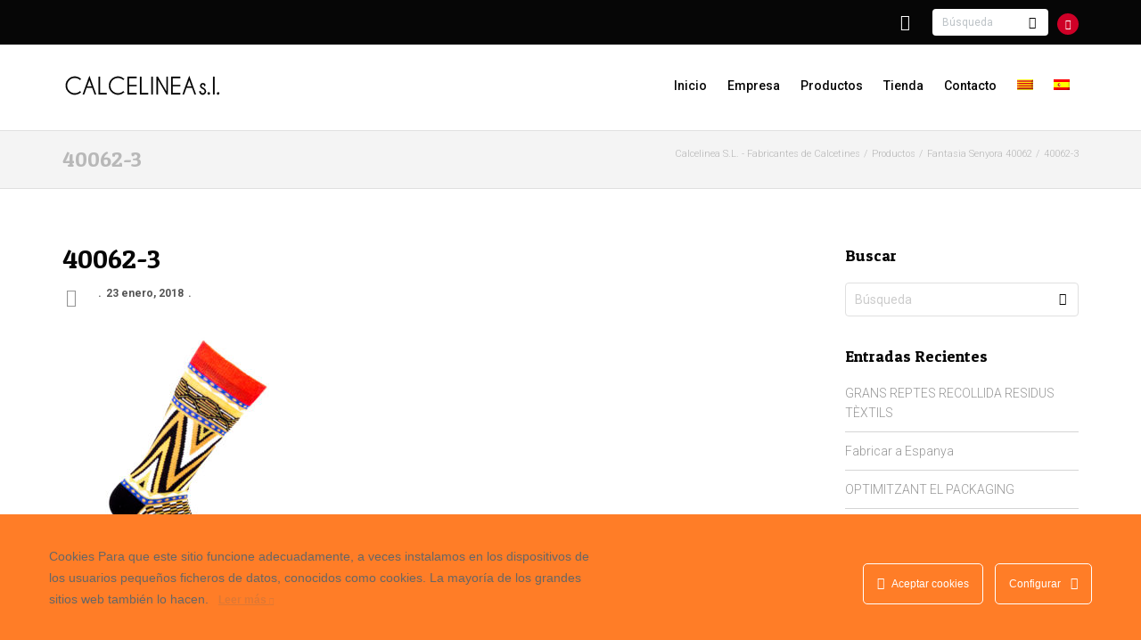

--- FILE ---
content_type: text/html; charset=UTF-8
request_url: https://www.calcetinespersonalizados.es/?attachment_id=3767
body_size: 22592
content:
<!DOCTYPE html>
<html class="no-js" lang="es-ES">
<head>
<meta http-equiv="X-UA-Compatible" content="IE=edge" />
<meta charset="UTF-8" />
<meta name="viewport" content="width=device-width, initial-scale=1, maximum-scale=5"/>
<!--[if lt IE 9]>
  <script src="https://oss.maxcdn.com/libs/html5shiv/3.7.0/html5shiv.js"></script>
<![endif]-->
<link rel="shortcut icon" href="https://www.calcetinespersonalizados.es/wp-content/uploads/2017/12/favicon.png">
<link rel="apple-touch-icon" sizes="57x57" href="https://www.calcetinespersonalizados.es/wp-content/uploads/2017/12/standard-iPhone-touch.png">
<link rel="apple-touch-icon" sizes="114x114" href="https://www.calcetinespersonalizados.es/wp-content/uploads/2017/12/retina-iPhone-touch.png">
<link rel="apple-touch-icon" sizes="72x72" href="https://www.calcetinespersonalizados.es/wp-content/uploads/2017/12/standard-iPad-touch.png">
<link rel="apple-touch-icon" sizes="144x144" href="https://www.calcetinespersonalizados.es/wp-content/uploads/2017/12/retina-iPad-touch.png">
<link rel="pingback" href="https://www.calcetinespersonalizados.es/xmlrpc.php" />
<meta name='robots' content='index, follow, max-image-preview:large, max-snippet:-1, max-video-preview:-1' />

	<!-- This site is optimized with the Yoast SEO plugin v26.8 - https://yoast.com/product/yoast-seo-wordpress/ -->
	<title>40062-3 - Calcelinea S.L. - Fabricantes de Calcetines</title>
	<link rel="canonical" href="https://www.calcetinespersonalizados.es/ca/" />
	<meta property="og:locale" content="es_ES" />
	<meta property="og:type" content="article" />
	<meta property="og:title" content="40062-3 - Calcelinea S.L. - Fabricantes de Calcetines" />
	<meta property="og:url" content="https://www.calcetinespersonalizados.es/" />
	<meta property="og:site_name" content="Calcelinea S.L. - Fabricantes de Calcetines" />
	<meta property="article:publisher" content="https://www.facebook.com/doremi.doremicalcelinea" />
	<meta property="article:modified_time" content="2018-02-23T17:41:24+00:00" />
	<meta property="og:image" content="https://www.calcetinespersonalizados.es" />
	<meta property="og:image:width" content="750" />
	<meta property="og:image:height" content="750" />
	<meta property="og:image:type" content="image/jpeg" />
	<meta name="twitter:card" content="summary_large_image" />
	<script type="application/ld+json" class="yoast-schema-graph">{"@context":"https://schema.org","@graph":[{"@type":"WebPage","@id":"https://www.calcetinespersonalizados.es/","url":"https://www.calcetinespersonalizados.es/","name":"40062-3 - Calcelinea S.L. - Fabricantes de Calcetines","isPartOf":{"@id":"https://www.calcetinespersonalizados.es/#website"},"primaryImageOfPage":{"@id":"https://www.calcetinespersonalizados.es/#primaryimage"},"image":{"@id":"https://www.calcetinespersonalizados.es/#primaryimage"},"thumbnailUrl":"https://www.calcetinespersonalizados.es/wp-content/uploads/2018/01/40062-3.jpg","datePublished":"2018-01-23T14:05:24+00:00","dateModified":"2018-02-23T17:41:24+00:00","breadcrumb":{"@id":"https://www.calcetinespersonalizados.es/#breadcrumb"},"inLanguage":"es","potentialAction":[{"@type":"ReadAction","target":["https://www.calcetinespersonalizados.es/"]}]},{"@type":"ImageObject","inLanguage":"es","@id":"https://www.calcetinespersonalizados.es/#primaryimage","url":"https://www.calcetinespersonalizados.es/wp-content/uploads/2018/01/40062-3.jpg","contentUrl":"https://www.calcetinespersonalizados.es/wp-content/uploads/2018/01/40062-3.jpg","width":750,"height":750},{"@type":"BreadcrumbList","@id":"https://www.calcetinespersonalizados.es/#breadcrumb","itemListElement":[{"@type":"ListItem","position":1,"name":"Portada","item":"https://www.calcetinespersonalizados.es/"},{"@type":"ListItem","position":2,"name":"Fantasia Senyora 40062","item":"https://www.calcetinespersonalizados.es/producte/calcetines-fantasia-40062/"},{"@type":"ListItem","position":3,"name":"40062-3"}]},{"@type":"WebSite","@id":"https://www.calcetinespersonalizados.es/#website","url":"https://www.calcetinespersonalizados.es/","name":"Calcelinea S.L. - Fabricantes de Calcetines","description":"Fabricantes de Calcetines","publisher":{"@id":"https://www.calcetinespersonalizados.es/#organization"},"alternateName":"Calcelinea SL","potentialAction":[{"@type":"SearchAction","target":{"@type":"EntryPoint","urlTemplate":"https://www.calcetinespersonalizados.es/?s={search_term_string}"},"query-input":{"@type":"PropertyValueSpecification","valueRequired":true,"valueName":"search_term_string"}}],"inLanguage":"es"},{"@type":"Organization","@id":"https://www.calcetinespersonalizados.es/#organization","name":"Fabricantes de calcetines personalizados - Calcelinea S.L.","url":"https://www.calcetinespersonalizados.es/","logo":{"@type":"ImageObject","inLanguage":"es","@id":"https://www.calcetinespersonalizados.es/#/schema/logo/image/","url":"https://www.calcetinespersonalizados.es/wp-content/uploads/2017/12/logo@x2.png","contentUrl":"https://www.calcetinespersonalizados.es/wp-content/uploads/2017/12/logo@x2.png","width":264,"height":72,"caption":"Fabricantes de calcetines personalizados - Calcelinea S.L."},"image":{"@id":"https://www.calcetinespersonalizados.es/#/schema/logo/image/"},"sameAs":["https://www.facebook.com/doremi.doremicalcelinea"]}]}</script>
	<!-- / Yoast SEO plugin. -->


<link rel='dns-prefetch' href='//fonts.googleapis.com' />
<link rel='preconnect' href='https://fonts.gstatic.com' crossorigin />
<link rel="alternate" type="application/rss+xml" title="Calcelinea S.L. - Fabricantes de Calcetines &raquo; Feed" href="https://www.calcetinespersonalizados.es/feed/" />
<link rel="alternate" type="application/rss+xml" title="Calcelinea S.L. - Fabricantes de Calcetines &raquo; Feed de los comentarios" href="https://www.calcetinespersonalizados.es/comments/feed/" />
<link rel="alternate" type="application/rss+xml" title="Calcelinea S.L. - Fabricantes de Calcetines &raquo; Comentario 40062-3 del feed" href="https://www.calcetinespersonalizados.es/?attachment_id=3767/feed/" />
<link rel="alternate" title="oEmbed (JSON)" type="application/json+oembed" href="https://www.calcetinespersonalizados.es/wp-json/oembed/1.0/embed?url=https%3A%2F%2Fwww.calcetinespersonalizados.es%2F%3Fattachment_id%3D3767" />
<link rel="alternate" title="oEmbed (XML)" type="text/xml+oembed" href="https://www.calcetinespersonalizados.es/wp-json/oembed/1.0/embed?url=https%3A%2F%2Fwww.calcetinespersonalizados.es%2F%3Fattachment_id%3D3767&#038;format=xml" />
<style id='wp-img-auto-sizes-contain-inline-css' type='text/css'>
img:is([sizes=auto i],[sizes^="auto," i]){contain-intrinsic-size:3000px 1500px}
/*# sourceURL=wp-img-auto-sizes-contain-inline-css */
</style>

<link rel='stylesheet' id='ct-ultimate-gdpr-cookie-popup-css' href='https://www.calcetinespersonalizados.es/wp-content/plugins/ct-ultimate-gdpr/assets/css/cookie-popup.min.css?ver=274afeb4cd5fc7140ddbc89a3f52d9fc' type='text/css' media='all' />
<link rel='stylesheet' id='ct-ultimate-gdpr-custom-fonts-css' href='https://www.calcetinespersonalizados.es/wp-content/plugins/ct-ultimate-gdpr/assets/css/fonts/fonts.css?ver=274afeb4cd5fc7140ddbc89a3f52d9fc' type='text/css' media='all' />
<link rel='stylesheet' id='dashicons-css' href='https://www.calcetinespersonalizados.es/wp-includes/css/dashicons.min.css?ver=274afeb4cd5fc7140ddbc89a3f52d9fc' type='text/css' media='all' />
<style id='wp-emoji-styles-inline-css' type='text/css'>

	img.wp-smiley, img.emoji {
		display: inline !important;
		border: none !important;
		box-shadow: none !important;
		height: 1em !important;
		width: 1em !important;
		margin: 0 0.07em !important;
		vertical-align: -0.1em !important;
		background: none !important;
		padding: 0 !important;
	}
/*# sourceURL=wp-emoji-styles-inline-css */
</style>
<link rel='stylesheet' id='contact-form-7-css' href='https://www.calcetinespersonalizados.es/wp-content/plugins/contact-form-7/includes/css/styles.css?ver=6.1.4' type='text/css' media='all' />
<style id='contact-form-7-inline-css' type='text/css'>
.wpcf7 .wpcf7-recaptcha iframe {margin-bottom: 0;}.wpcf7 .wpcf7-recaptcha[data-align="center"] > div {margin: 0 auto;}.wpcf7 .wpcf7-recaptcha[data-align="right"] > div {margin: 0 0 0 auto;}
/*# sourceURL=contact-form-7-inline-css */
</style>
<link rel='stylesheet' id='ct-ultimate-gdpr-css' href='https://www.calcetinespersonalizados.es/wp-content/plugins/ct-ultimate-gdpr/assets/css/style.min.css?ver=5.3.9' type='text/css' media='all' />
<link rel='stylesheet' id='ct-ultimate-gdpr-font-awesome-css' href='https://www.calcetinespersonalizados.es/wp-content/plugins/ct-ultimate-gdpr/assets/css/fonts/font-awesome/css/font-awesome.min.css?ver=274afeb4cd5fc7140ddbc89a3f52d9fc' type='text/css' media='all' />
<link rel='stylesheet' id='woocommerce-layout-css' href='https://www.calcetinespersonalizados.es/wp-content/plugins/woocommerce/assets/css/woocommerce-layout.css?ver=10.4.3' type='text/css' media='all' />
<link rel='stylesheet' id='woocommerce-smallscreen-css' href='https://www.calcetinespersonalizados.es/wp-content/plugins/woocommerce/assets/css/woocommerce-smallscreen.css?ver=10.4.3' type='text/css' media='only screen and (max-width: 768px)' />
<style id='woocommerce-inline-inline-css' type='text/css'>
.woocommerce form .form-row .required { visibility: visible; }
/*# sourceURL=woocommerce-inline-inline-css */
</style>
<link rel='stylesheet' id='wpml-menu-item-0-css' href='https://www.calcetinespersonalizados.es/wp-content/plugins/sitepress-multilingual-cms/templates/language-switchers/menu-item/style.min.css?ver=1' type='text/css' media='all' />
<link rel='stylesheet' id='bootstrap-style-css' href='https://www.calcetinespersonalizados.es/wp-content/themes/quezal/css/bootstrap.css?ver=274afeb4cd5fc7140ddbc89a3f52d9fc' type='text/css' media='all' />
<link rel='stylesheet' id='font-css' href='https://www.calcetinespersonalizados.es/wp-content/themes/quezal/css/iconfont.css?ver=274afeb4cd5fc7140ddbc89a3f52d9fc' type='text/css' media='all' />
<link rel='stylesheet' id='woocommerce-style-css' href='https://www.calcetinespersonalizados.es/wp-content/themes/quezal/css/woocommerce.css?ver=274afeb4cd5fc7140ddbc89a3f52d9fc' type='text/css' media='all' />
<link rel='stylesheet' id='ct-ultimate-gdpr-jquery-ui-css' href='https://www.calcetinespersonalizados.es/wp-content/plugins/ct-ultimate-gdpr/assets/css/jquery-ui.min.css?ver=274afeb4cd5fc7140ddbc89a3f52d9fc' type='text/css' media='all' />
<link rel='stylesheet' id='tawcvs-frontend-css' href='https://www.calcetinespersonalizados.es/wp-content/plugins/variation-swatches-for-woocommerce/assets/css/frontend.css?ver=2.2.5' type='text/css' media='all' />
<link rel='stylesheet' id='quezal-parent-css' href='https://www.calcetinespersonalizados.es/wp-content/themes/quezal/style.css?ver=274afeb4cd5fc7140ddbc89a3f52d9fc' type='text/css' media='all' />
<link rel='stylesheet' id='style-main-css' href='https://www.calcetinespersonalizados.es/wp-content/themes/quezal_child/style.css?ver=274afeb4cd5fc7140ddbc89a3f52d9fc' type='text/css' media='all' />
<link rel='stylesheet' id='responsive-menu-style-css' href='https://www.calcetinespersonalizados.es/wp-content/themes/quezal/css/responsive-menu.css?ver=274afeb4cd5fc7140ddbc89a3f52d9fc' type='text/css' media='all' />
<link rel='stylesheet' id='isotope-style-css' href='https://www.calcetinespersonalizados.es/wp-content/themes/quezal/css/isotope.css?ver=274afeb4cd5fc7140ddbc89a3f52d9fc' type='text/css' media='all' />
<link rel='stylesheet' id='lightbox2-css' href='https://www.calcetinespersonalizados.es/wp-content/plugins/js_composer/assets/lib/lightbox2/dist/css/lightbox.min.css?ver=6.13.0' type='text/css' media='all' />
<link rel='stylesheet' id='owlcarousel-style-css' href='https://www.calcetinespersonalizados.es/wp-content/themes/quezal/css/owl.carousel.css?ver=274afeb4cd5fc7140ddbc89a3f52d9fc' type='text/css' media='all' />
<link rel='stylesheet' id='select2-style-css' href='https://www.calcetinespersonalizados.es/wp-content/themes/quezal/css/select2.css?ver=274afeb4cd5fc7140ddbc89a3f52d9fc' type='text/css' media='all' />
<link rel='stylesheet' id='responsive-style-css' href='https://www.calcetinespersonalizados.es/wp-content/themes/quezal/css/responsive.css?ver=274afeb4cd5fc7140ddbc89a3f52d9fc' type='text/css' media='all' />
<link rel='stylesheet' id='quezal-child-custom-css' href='https://www.calcetinespersonalizados.es/wp-content/themes/quezal_child/custom.css?ver=1.6' type='text/css' media='all' />
<link rel='stylesheet' id='tcsn-custom-style-css' href='https://www.calcetinespersonalizados.es/wp-content/themes/quezal/css/custom_script.css?ver=274afeb4cd5fc7140ddbc89a3f52d9fc' type='text/css' media='all' />
<style id='tcsn-custom-style-inline-css' type='text/css'>

	.sf-menu ul { border-color: #060606; }
	.custom-tagcloud a, .widget_archive ul li, .widget_categories ul li, .widget_recent_entries ul li, .widget_nav_menu ul li a, .tcsn_widget_flickr a img,  #calendar_wrap th, #calendar_wrap td, .list-border li, .list-icon-border { border-color: #D5D5D5; }
	#slide-top .custom-tagcloud a, #slide-top .widget_archive ul li, #slide-top .widget_categories ul li, #slide-top .widget_recent_entries ul li, #slide-top .tcsn_widget_twitter, #slide-top .widget_nav_menu ul li a, #slide-top .tcsn_widget_flickr a img, #slide-top #calendar_wrap th, #slide-top #calendar_wrap td, #slide-top .list-border li, #slide-top .list-icon-border {  border-color: #FFFFFF; }
	#footer .custom-tagcloud a, #footer .widget_archive ul li, #footer .widget_categories ul li, #footer .widget_recent_entries ul li, #footer .tcsn_widget_twitter, #footer .widget_nav_menu ul li a, #footer .tcsn_widget_flickr a img, #footer #calendar_wrap th, #footer #calendar_wrap td, #footer .list-border li, #footer .list-icon-border {  border-color: #545454; }
	.pager li > a, .pager li > span, .page-links a, .inactive-folio-page, .dropcap, .highlight, #take-me-top:hover, .feature-icon .feature-icon-wrapper-outer.feature-square, .feature-icon:hover .feature-icon-wrapper, .custom-tagcloud a:hover, .woocommerce nav.woocommerce-pagination ul li a, .woocommerce nav.woocommerce-pagination ul li span, .woocommerce #content nav.woocommerce-pagination ul li a, .woocommerce #content nav.woocommerce-pagination ul li span, .woocommerce-page nav.woocommerce-pagination ul li a, .woocommerce-page nav.woocommerce-pagination ul li span, .woocommerce-page #content nav.woocommerce-pagination ul li a, .woocommerce-page #content nav.woocommerce-pagination ul li span, .woocommerce .widget_price_filter .ui-slider .ui-slider-handle, .woocommerce-page .widget_price_filter .ui-slider .ui-slider-handle, .woocommerce .tagcloud a:hover, .woocommerce-page .tagcloud a:hover, .shopping-cart-icon { background-color: #CE0027; }
	blockquote, blockquote.pull-right, .testimonial-simple .client-img, .featured-table .price, .pf-quote .quote-source, .pf-link-source, .featured-table .price { border-color: #CE0027; }
	.custom-tagcloud a:hover, .woocommerce .widget_price_filter .ui-slider .ui-slider-handle, .woocommerce-page .widget_price_filter .ui-slider .ui-slider-handle, .woocommerce .tagcloud a:hover, .woocommerce-page .tagcloud a:hover, .shopping-cart-dropdown-inner { border-color: #CE0027 !important; }
	.pricing .price { color: #CE0027; }
	.theme-tabs .vc_tta-accordion .vc_active .vc_tta-panel-heading .vc_tta-controls-icon::after, .theme-tabs .vc_tta-accordion .vc_active .vc_tta-panel-heading .vc_tta-controls-icon::before { border-top-color: #CE0027 !important; }
	.woocommerce div.product span.price, .woocommerce div.product p.price, .woocommerce #content div.product span.price, .woocommerce #content div.product p.price, .woocommerce-page div.product span.price, .woocommerce-page div.product p.price, .woocommerce-page #content div.product span.price, .woocommerce-page #content div.product p.price, .woocommerce ul.products li.product .price, .woocommerce-page ul.products li.product .price, .woocommerce div.product .stock, .woocommerce #content div.product .stock, .woocommerce-page div.product .stock, .woocommerce-page #content div.product .stock, .woocommerce .cart-collaterals .cart_totals .discount td, .woocommerce-page .cart-collaterals .cart_totals .discount td { color: #85AD74; }
	.woocommerce div.product span.price del, .woocommerce div.product p.price del, .woocommerce #content div.product span.price del, .woocommerce #content div.product p.price del, .woocommerce-page div.product span.price del, .woocommerce-page div.product p.price del, .woocommerce-page #content div.product span.price del, .woocommerce-page #content div.product p.price del, .woocommerce ul.products li.product .price del, .woocommerce-page ul.products li.product .price del, .woocommerce ul.products li.product .price .from, .woocommerce-page ul.products li.product .price .from, .product_list_widget del .amount { color: #B7B7B7; }
	.woocommerce a.button, .woocommerce button.button, .woocommerce input.button, .woocommerce #respond input#submit, .woocommerce #content input.button, .woocommerce-page a.button, .woocommerce-page button.button, .woocommerce-page input.button, .woocommerce-page #respond input#submit, .woocommerce-page #content input.button, .wc-forward { background: ; border-color: ; }
	.woocommerce a.button.alt, .woocommerce button.button.alt, .woocommerce input.button.alt, .woocommerce #respond input#submit.alt, .woocommerce #content input.button.alt, .woocommerce-page a.button.alt, .woocommerce-page button.button.alt, .woocommerce-page input.button.alt, .woocommerce-page #respond input#submit.alt, .woocommerce-page #content input.button.alt { background: ; border-color: ; }
	.woocommerce span.onsale, .woocommerce-page span.onsale { background: #74CE00; } 
	
	
/*# sourceURL=tcsn-custom-style-inline-css */
</style>
<link rel="preload" as="style" href="https://fonts.googleapis.com/css?family=Roboto:100,200,300,400,500,600,700,800,900,100italic,200italic,300italic,400italic,500italic,600italic,700italic,800italic,900italic%7CPatua%20One:400&#038;subset=latin&#038;display=swap&#038;ver=1726479104" /><link rel="stylesheet" href="https://fonts.googleapis.com/css?family=Roboto:100,200,300,400,500,600,700,800,900,100italic,200italic,300italic,400italic,500italic,600italic,700italic,800italic,900italic%7CPatua%20One:400&#038;subset=latin&#038;display=swap&#038;ver=1726479104" media="print" onload="this.media='all'"><noscript><link rel="stylesheet" href="https://fonts.googleapis.com/css?family=Roboto:100,200,300,400,500,600,700,800,900,100italic,200italic,300italic,400italic,500italic,600italic,700italic,800italic,900italic%7CPatua%20One:400&#038;subset=latin&#038;display=swap&#038;ver=1726479104" /></noscript><script type="text/javascript" id="wpml-cookie-js-extra">
/* <![CDATA[ */
var wpml_cookies = {"wp-wpml_current_language":{"value":"es","expires":1,"path":"/"}};
var wpml_cookies = {"wp-wpml_current_language":{"value":"es","expires":1,"path":"/"}};
//# sourceURL=wpml-cookie-js-extra
/* ]]> */
</script>
<script type="text/javascript" src="https://www.calcetinespersonalizados.es/wp-content/plugins/sitepress-multilingual-cms/res/js/cookies/language-cookie.js?ver=486900" id="wpml-cookie-js" defer="defer" data-wp-strategy="defer"></script>
<script type="text/javascript" src="https://www.calcetinespersonalizados.es/wp-includes/js/jquery/jquery.min.js?ver=3.7.1" id="jquery-core-js"></script>
<script type="text/javascript" src="https://www.calcetinespersonalizados.es/wp-includes/js/jquery/jquery-migrate.min.js?ver=3.4.1" id="jquery-migrate-js"></script>
<script type="text/javascript" src="https://www.calcetinespersonalizados.es/wp-content/plugins/ct-ultimate-gdpr/assets/js/service-facebook-pixel.js?ver=274afeb4cd5fc7140ddbc89a3f52d9fc" id="ct-ultimate-gdpr-service-facebook-pixel-js"></script>
<script type="text/javascript" src="https://www.calcetinespersonalizados.es/wp-content/plugins/revslider/public/assets/js/rbtools.min.js?ver=6.6.13" async id="tp-tools-js"></script>
<script type="text/javascript" src="https://www.calcetinespersonalizados.es/wp-content/plugins/revslider/public/assets/js/rs6.min.js?ver=6.6.13" async id="revmin-js"></script>
<script type="text/javascript" src="https://www.calcetinespersonalizados.es/wp-content/plugins/woocommerce/assets/js/jquery-blockui/jquery.blockUI.min.js?ver=2.7.0-wc.10.4.3" id="wc-jquery-blockui-js" data-wp-strategy="defer"></script>
<script type="text/javascript" id="wc-add-to-cart-js-extra">
/* <![CDATA[ */
var wc_add_to_cart_params = {"ajax_url":"/wp-admin/admin-ajax.php","wc_ajax_url":"/?wc-ajax=%%endpoint%%","i18n_view_cart":"Ver carrito","cart_url":"https://www.calcetinespersonalizados.es/carrito/","is_cart":"","cart_redirect_after_add":"yes"};
//# sourceURL=wc-add-to-cart-js-extra
/* ]]> */
</script>
<script type="text/javascript" src="https://www.calcetinespersonalizados.es/wp-content/plugins/woocommerce/assets/js/frontend/add-to-cart.min.js?ver=10.4.3" id="wc-add-to-cart-js" data-wp-strategy="defer"></script>
<script type="text/javascript" src="https://www.calcetinespersonalizados.es/wp-content/plugins/woocommerce/assets/js/js-cookie/js.cookie.min.js?ver=2.1.4-wc.10.4.3" id="wc-js-cookie-js" defer="defer" data-wp-strategy="defer"></script>
<script type="text/javascript" id="woocommerce-js-extra">
/* <![CDATA[ */
var woocommerce_params = {"ajax_url":"/wp-admin/admin-ajax.php","wc_ajax_url":"/?wc-ajax=%%endpoint%%","i18n_password_show":"Mostrar contrase\u00f1a","i18n_password_hide":"Ocultar contrase\u00f1a"};
//# sourceURL=woocommerce-js-extra
/* ]]> */
</script>
<script type="text/javascript" src="https://www.calcetinespersonalizados.es/wp-content/plugins/woocommerce/assets/js/frontend/woocommerce.min.js?ver=10.4.3" id="woocommerce-js" defer="defer" data-wp-strategy="defer"></script>
<script type="text/javascript" src="https://www.calcetinespersonalizados.es/wp-content/plugins/js_composer/assets/js/vendors/woocommerce-add-to-cart.js?ver=6.13.0" id="vc_woocommerce-add-to-cart-js-js"></script>
<script type="text/javascript" src="https://www.calcetinespersonalizados.es/wp-content/themes/quezal/js/modernizr.min.js?ver=2.6.2" id="modernizr-js"></script>
<script type="text/javascript" src="https://www.calcetinespersonalizados.es/wp-content/plugins/woocommerce/assets/js/select2/select2.full.min.js?ver=4.0.3-wc.10.4.3" id="wc-select2-js" defer="defer" data-wp-strategy="defer"></script>
<script type="text/javascript" id="ct-ultimate-gdpr-cookie-list-js-extra">
/* <![CDATA[ */
var ct_ultimate_gdpr_cookie_list = {"list":[{"cookie_name":"wp-wpml_current_language","cookie_type_label":"funcionalidad","first_or_third_party":"Tercera parte","can_be_blocked":"1","session_or_persistent":"Sesi\u00f3n","expiry_time":"24 hores","purpose":"Emmagatzema l'idioma actual."},{"cookie_name":"wordpress_sec_*","cookie_type_label":"funcionalidad","first_or_third_party":"Tercera parte","can_be_blocked":"1","session_or_persistent":"Persistente","expiry_time":"15 Dies","purpose":"Per proporcionar protecci\u00f3 contra pirates inform\u00e0tics, emmagatzemar els detalls del compte."},{"cookie_name":"wordpress_logged_in_xxx","cookie_type_label":"funcionalidad","first_or_third_party":"Tercera parte","can_be_blocked":"1","session_or_persistent":"Sesi\u00f3n","expiry_time":"Fi de la sessi\u00f3 de el navegador","purpose":"WordPress utilitza aquesta cookie per indicar quan s'ha iniciat sessi\u00f3 i qui \u00e9s, per a la majoria dels usos de la interf\u00edcie."},{"cookie_name":"wfwaf-authcookie-*","cookie_type_label":"funcionalidad","first_or_third_party":"Tercera parte","can_be_blocked":"1","session_or_persistent":"Persistente","expiry_time":"12 hores","purpose":"Aquesta galeta \u00e9s utilitzada pel tallafocs de Wordfence per a realitzar una verificaci\u00f3 de capacitat de l'usuari actual abans que es carregui WordPress."},{"cookie_name":"wp_woocommerce_session_","cookie_type_label":"esenciales","first_or_third_party":"Tercera parte","can_be_blocked":"1","session_or_persistent":"Persistente","expiry_time":"2 dies","purpose":"Cont\u00e9 un codi \u00fanic per a cada client perqu\u00e8 s\u00e0piga on trobar les dades de l'cistella a la base de dades de cada client."},{"cookie_name":"woocommerce_items_in_cart","cookie_type_label":"esenciales","first_or_third_party":"Tercera parte","can_be_blocked":"1","session_or_persistent":"Sesi\u00f3n","expiry_time":"Fi de la sessi\u00f3 de el navegador","purpose":"Ajuda a WooCommerce a determinar quan canvien les dades o el contingut de carret."},{"cookie_name":"woocommerce_cart_hash","cookie_type_label":"esenciales","first_or_third_party":"Tercera parte","can_be_blocked":"1","session_or_persistent":"Sesi\u00f3n","expiry_time":"Fi de la sessi\u00f3 de el navegador","purpose":"Ajuda a WooCommerce a determinar quan canvien les dades o el contingut de carret."},{"cookie_name":"PHPSESSID","cookie_type_label":"esenciales","first_or_third_party":"Primera parte","can_be_blocked":"","session_or_persistent":"Sesi\u00f3n","expiry_time":"Fi de la sessi\u00f3 de el navegador","purpose":"Cookie generada per aplicacions basades en el llenguatge PHP. Aquest \u00e9s un identificador de prop\u00f2sit general utilitzat per mantenir les variables de sessi\u00f3 de l'usuari."},{"cookie_name":"__utmz","cookie_type_label":"esenciales","first_or_third_party":"Tercera parte","can_be_blocked":"1","session_or_persistent":"Persistente","expiry_time":"6 mesos a partir de la configuraci\u00f3 o actualitzaci\u00f3","purpose":"Emmagatzema la font de tr\u00e0nsit o la campanya que explica com ha arribat l'usuari a la p\u00e0gina web. La cookie es crea quan s'executa la biblioteca de JavaScript i s'actualitza cada vegada que s'envien dades a Google Analytics."},{"cookie_name":"__utmt","cookie_type_label":"anal\u00edtica","first_or_third_party":"Tercera parte","can_be_blocked":"1","session_or_persistent":"Persistente","expiry_time":"10 minuts","purpose":"S'usa per limitar el percentatge de sol\u00b7licituds."},{"cookie_name":"__utmc","cookie_type_label":"anal\u00edtica","first_or_third_party":"Tercera parte","can_be_blocked":"1","session_or_persistent":"Sesi\u00f3n","expiry_time":"Sessi\u00f3","purpose":"No s'usa en ga.js. Es configura per interactuar amb urchin.js. Anteriorment, aquesta galeta actuava juntament amb la cookie __utmb per determinar si l'usuari estava en una nova sessi\u00f3 o visita."},{"cookie_name":"__utmb","cookie_type_label":"anal\u00edtica","first_or_third_party":"Tercera parte","can_be_blocked":"1","session_or_persistent":"Persistente","expiry_time":"30 minuts a partir de la configuraci\u00f3 o actualitzaci\u00f3","purpose":"Es fa servir per determinar noves sessions o visites. La galeta es crea quan s'executa la biblioteca de JavaScript i no hi ha cap cookie __utmb. La galeta s'actualitza cada vegada que s'envien dades a Google Analytics."},{"cookie_name":"__utma","cookie_type_label":"anal\u00edtica","first_or_third_party":"Tercera parte","can_be_blocked":"1","session_or_persistent":"Persistente","expiry_time":"2 anys a partir de la configuraci\u00f3 o actualitzaci\u00f3","purpose":"Es fa servir per distingir usuaris i sessions. La cookie es crea quan s'executa la biblioteca de JavaScript i no hi ha cap cookie __utma. La galeta s'actualitza cada vegada que s'envien dades a Google Analytics."},{"cookie_name":"_gid","cookie_type_label":"anal\u00edtica","first_or_third_party":"Tercera parte","can_be_blocked":"1","session_or_persistent":"Persistente","expiry_time":"24 hores","purpose":"Es fa servir per distingir els usuaris."},{"cookie_name":"_gat","cookie_type_label":"anal\u00edtica","first_or_third_party":"Tercera parte","can_be_blocked":"1","session_or_persistent":"Persistente","expiry_time":"1 minut","purpose":"S'usa per limitar el percentatge de sol\u00b7licituds. Si s'ha implementat Google Analytics mitjan\u00e7ant Google Tag Manager, aquesta cookie es dir\u00e0 _dc_gtm_."},{"cookie_name":"_ga","cookie_type_label":"anal\u00edtica","first_or_third_party":"Tercera parte","can_be_blocked":"1","session_or_persistent":"Persistente","expiry_time":"2 anys","purpose":"Es fa servir per distingir els usuaris."}]};
//# sourceURL=ct-ultimate-gdpr-cookie-list-js-extra
/* ]]> */
</script>
<script type="text/javascript" src="https://www.calcetinespersonalizados.es/wp-content/plugins/ct-ultimate-gdpr/assets/js/cookie-list.js?ver=5.3.9" id="ct-ultimate-gdpr-cookie-list-js"></script>
<script type="text/javascript" src="https://www.calcetinespersonalizados.es/wp-content/plugins/ct-ultimate-gdpr/assets/js/shortcode-block-cookie.js?ver=5.3.9" id="ct-ultimate-gdpr-shortcode-block-cookie-js"></script>
<link rel="https://api.w.org/" href="https://www.calcetinespersonalizados.es/wp-json/" /><link rel="alternate" title="JSON" type="application/json" href="https://www.calcetinespersonalizados.es/wp-json/wp/v2/media/3767" /><link rel="EditURI" type="application/rsd+xml" title="RSD" href="https://www.calcetinespersonalizados.es/xmlrpc.php?rsd" />
<meta name="generator" content="Redux 4.5.10" /><meta name="generator" content="WPML ver:4.8.6 stt:8,2;" />
	<noscript><style>.woocommerce-product-gallery{ opacity: 1 !important; }</style></noscript>
	            <style>
                .woocommerce div.product .cart.variations_form .tawcvs-swatches,
                .woocommerce:not(.archive) li.product .cart.variations_form .tawcvs-swatches,
                .woocommerce.single-product .cart.variations_form .tawcvs-swatches,
                .wc-product-table-wrapper .cart.variations_form .tawcvs-swatches,
                .woocommerce.archive .cart.variations_form .tawcvs-swatches {
                    margin-top: 0px;
                    margin-right: 15px;
                    margin-bottom: 15px;
                    margin-left: 0px;
                    padding-top: 0px;
                    padding-right: 0px;
                    padding-bottom: 0px;
                    padding-left: 0px;
                }

                .woocommerce div.product .cart.variations_form .tawcvs-swatches .swatch-item-wrapper,
                .woocommerce:not(.archive) li.product .cart.variations_form .tawcvs-swatches .swatch-item-wrapper,
                .woocommerce.single-product .cart.variations_form .tawcvs-swatches .swatch-item-wrapper,
                .wc-product-table-wrapper .cart.variations_form .tawcvs-swatches .swatch-item-wrapper,
                .woocommerce.archive .cart.variations_form .tawcvs-swatches .swatch-item-wrapper {
                 margin-top: 0px !important;
                    margin-right: 15px !important;
                    margin-bottom: 15px !important;
                    margin-left: 0px !important;
                    padding-top: 0px !important;
                    padding-right: 0px !important;
                    padding-bottom: 0px !important;
                    padding-left: 0px !important;
                }

                /*tooltip*/
                .woocommerce div.product .cart.variations_form .tawcvs-swatches .swatch .swatch__tooltip,
                .woocommerce:not(.archive) li.product .cart.variations_form .tawcvs-swatches .swatch .swatch__tooltip,
                .woocommerce.single-product .cart.variations_form .tawcvs-swatches .swatch .swatch__tooltip,
                .wc-product-table-wrapper .cart.variations_form .tawcvs-swatches .swatch .swatch__tooltip,
                .woocommerce.archive .cart.variations_form .tawcvs-swatches .swatch .swatch__tooltip {
                 width: px;
                    max-width: px;
                    line-height: 1;
                }
            </style>
			<meta name="generator" content="Powered by WPBakery Page Builder - drag and drop page builder for WordPress."/>
<meta name="generator" content="Powered by Slider Revolution 6.6.13 - responsive, Mobile-Friendly Slider Plugin for WordPress with comfortable drag and drop interface." />
<link rel="icon" href="https://www.calcetinespersonalizados.es/wp-content/uploads/2017/12/favicon.png" sizes="32x32" />
<link rel="icon" href="https://www.calcetinespersonalizados.es/wp-content/uploads/2017/12/favicon.png" sizes="192x192" />
<link rel="apple-touch-icon" href="https://www.calcetinespersonalizados.es/wp-content/uploads/2017/12/favicon.png" />
<meta name="msapplication-TileImage" content="https://www.calcetinespersonalizados.es/wp-content/uploads/2017/12/favicon.png" />
<script>function setREVStartSize(e){
			//window.requestAnimationFrame(function() {
				window.RSIW = window.RSIW===undefined ? window.innerWidth : window.RSIW;
				window.RSIH = window.RSIH===undefined ? window.innerHeight : window.RSIH;
				try {
					var pw = document.getElementById(e.c).parentNode.offsetWidth,
						newh;
					pw = pw===0 || isNaN(pw) || (e.l=="fullwidth" || e.layout=="fullwidth") ? window.RSIW : pw;
					e.tabw = e.tabw===undefined ? 0 : parseInt(e.tabw);
					e.thumbw = e.thumbw===undefined ? 0 : parseInt(e.thumbw);
					e.tabh = e.tabh===undefined ? 0 : parseInt(e.tabh);
					e.thumbh = e.thumbh===undefined ? 0 : parseInt(e.thumbh);
					e.tabhide = e.tabhide===undefined ? 0 : parseInt(e.tabhide);
					e.thumbhide = e.thumbhide===undefined ? 0 : parseInt(e.thumbhide);
					e.mh = e.mh===undefined || e.mh=="" || e.mh==="auto" ? 0 : parseInt(e.mh,0);
					if(e.layout==="fullscreen" || e.l==="fullscreen")
						newh = Math.max(e.mh,window.RSIH);
					else{
						e.gw = Array.isArray(e.gw) ? e.gw : [e.gw];
						for (var i in e.rl) if (e.gw[i]===undefined || e.gw[i]===0) e.gw[i] = e.gw[i-1];
						e.gh = e.el===undefined || e.el==="" || (Array.isArray(e.el) && e.el.length==0)? e.gh : e.el;
						e.gh = Array.isArray(e.gh) ? e.gh : [e.gh];
						for (var i in e.rl) if (e.gh[i]===undefined || e.gh[i]===0) e.gh[i] = e.gh[i-1];
											
						var nl = new Array(e.rl.length),
							ix = 0,
							sl;
						e.tabw = e.tabhide>=pw ? 0 : e.tabw;
						e.thumbw = e.thumbhide>=pw ? 0 : e.thumbw;
						e.tabh = e.tabhide>=pw ? 0 : e.tabh;
						e.thumbh = e.thumbhide>=pw ? 0 : e.thumbh;
						for (var i in e.rl) nl[i] = e.rl[i]<window.RSIW ? 0 : e.rl[i];
						sl = nl[0];
						for (var i in nl) if (sl>nl[i] && nl[i]>0) { sl = nl[i]; ix=i;}
						var m = pw>(e.gw[ix]+e.tabw+e.thumbw) ? 1 : (pw-(e.tabw+e.thumbw)) / (e.gw[ix]);
						newh =  (e.gh[ix] * m) + (e.tabh + e.thumbh);
					}
					var el = document.getElementById(e.c);
					if (el!==null && el) el.style.height = newh+"px";
					el = document.getElementById(e.c+"_wrapper");
					if (el!==null && el) {
						el.style.height = newh+"px";
						el.style.display = "block";
					}
				} catch(e){
					console.log("Failure at Presize of Slider:" + e)
				}
			//});
		  };</script>
<style id="tcsn_option-dynamic-css" title="dynamic-css" class="redux-options-output">body{font-family:Roboto;line-height:22px;font-weight:300;font-style:normal;color:#545454;font-size:14px;}h1,h1 a{font-family:"Patua One";line-height:52px;font-weight:400;font-style:normal;color:#060606;font-size:48px;}h2,h2 a{font-family:"Patua One";line-height:42px;font-weight:400;font-style:normal;color:#060606;font-size:36px;}h3,h3 a{font-family:"Patua One";line-height:36px;font-weight:400;font-style:normal;color:#060606;font-size:30px;}h4,h4 a{font-family:"Patua One";line-height:30px;font-weight:400;font-style:normal;color:#060606;font-size:24px;}h5,h5 a{font-family:"Patua One";line-height:24px;font-weight:400;font-style:normal;color:#060606;font-size:18px;}h6,h6 a{font-family:"Patua One";line-height:20px;font-weight:400;font-style:normal;color:#060606;font-size:14px;}a{color:#969696;}a:hover{color:#545454;}.mybtn,input[type="submit"]{font-family:Roboto;font-weight:400;}#slide-top{font-family:Roboto;line-height:22px;font-weight:300;font-style:normal;color:#ffffff;font-size:14px;}#slide-top h1,#slide-top h2,#slide-top h3,#slide-top h4,#slide-top h5,#slide-top h6,#slide-top h1 a,#slide-top h2 a,#slide-top h3 a,#slide-top h4 a,#slide-top h5 a,#slide-top h6 a{color:#FFFFFF;}#slide-top a{color:#ffffff;}#slide-top a:hover{color:#060606;}#topbar,#topbar a{font-family:Roboto;font-weight:300;color:#ffffff;font-size:14px;}#topbar a:hover{color:#545454;}#topbar .social li i{color:#FFFFFF;}.sf-menu a{font-family:Roboto;font-weight:500;font-style:normal;color:#060606;font-size:14px;}.sf-menu li a:hover{color:#A2A2A2;}.sf-menu li.current-menu-item a,.sf-menu li.current-menu-ancestor > a{color:#A2A2A2;}.sf-menu li li a{font-family:Roboto;font-weight:400;font-style:normal;font-size:14px;}.sf-menu ul{background-color:#060606;}.sf-menu li li a,.sf-menu li li:hover > a,.sf-menu li.current-menu-item li a{color:#FFFFFF;}.sf-menu li li a:hover{color:#A2A2A2;}.page-title{font-family:"Patua One";font-weight:400;font-style:normal;color:#b8b8b8;font-size:24px;}.breadcrumbs{color:#b8b8b8;font-size:11px;}#page-header a{color:#b8b8b8;}#page-header a:hover{color:#545454;}#footer{font-family:Roboto;line-height:22px;font-weight:300;font-style:normal;color:#787878;font-size:14px;}#footer h1,#footer h2,#footer h3,#footer h4,#footer h5,#footer h6,#footer h1 a,#footer h2 a,#footer h3 a,#footer h4 a,#footer h5 a,#footer h6 a,.twitter-info{color:#FFFFFF;}#footer a{color:#b8b8b8;}#footer a:hover{color:#545454;}.widget-title{font-family:"Patua One";font-weight:400;font-style:normal;font-size:18px;}.social li i{color:#B8B8B8;}#slide-top .social li i{color:#FFFFFF;}#footer .social li i{color:#B8B8B8;}.woocommerce-loop-product__title,.woocommerce-loop-category__title,.products h2{font-family:"Patua One";line-height:26px;font-weight:normal;font-style:400;color:#060606;font-size:20px;}.product_title.entry-title,.woocommerce div.product .product_title{font-family:"Patua One";line-height:32px;font-weight:normal;font-style:400;color:#060606;font-size:26px;}.color,.link-underline,.filter_nav li a:hover,.filter_nav li .active,.widget-email,.widget-email a,#footer .widget-email,#footer .widget-email a,.widget-phone,.pf-quote .quote-source,.pf-link-source,.custom-tagcloud a:hover{color:#CE0027;}body{background-color:#ffffff;}.pad-top-none .sidebar{margin-top:60px;}#topbar{background-color:#060606;}#topbar{padding-top:10px;padding-bottom:10px;}#header{background-color:#ffffff;}#header{padding-top:30px;padding-bottom:30px;}.logo a{line-height:30px;font-size:30px;}.logo a{color:#ffffff;}.logo a:hover{color:#ffffff;}.logo .logo-retina{height:36px;width:132px;}.is-sticky #header .logo img{width:100px;}#page-header{background-color:#f4f4f4;}#page-header{padding-top:20px;padding-bottom:20px;}#footer{background-color:#0d0d0d;}#footer{padding-top:60px;padding-bottom:30px;}.shopping-cart-dropdown{padding-top:10px;}</style><style type="text/css">
 
 
#header { border-bottom: 1px solid #E0E0E0; }
 
#page-header { border-bottom: 1px solid #E0E0E0; }
  
 
 
#take-me-top { background-color: #000000; }
 
 .woocommerce-page.post-type-archive-product ul.products li.product, .woocommerce-page.archive.tax-product_cat ul.products li.product { width:30.8%; }
 
 .woocommerce .related ul li.product, .woocommerce .related ul.products li.product, .woocommerce .upsells.products ul li.product, .woocommerce .upsells.products ul.products li.product, .woocommerce-page .related ul li.product, .woocommerce-page .related ul.products li.product, .woocommerce-page .upsells.products ul li.product, .woocommerce-page .upsells.products ul.products li.product { width:30.8%; }
 
@media (-webkit-min-device-pixel-ratio: 2), (min-resolution: 192dpi) {
.logo .logo-standard { display: none; }
.logo .logo-retina { display: block; }
}
.ares .tp-title-wrap {
  display: none;
}
.widget-email, .widget-phone {
    font-size:22px;
}
.text-justify{
    text-align:justify;
}
.woocommerce .select2-container .select2-selection {
    min-width: 120px !important;
}
.tawcvs-swatches .swatch {
    border: 2px solid transparent;
    opacity: 1;
    line-height: 22px;
}
.tawcvs-swatches {
    /*padding: 0px;*/
}
.tawcvs-swatches .swatch.selected {
    border-color: #f00;
}
.woocommerce form .form-row .input-checkbox {
    margin: 2px 0px 0 -20px;
}
.woocommerce #payment .terms, .woocommerce #payment .wc-terms-and-conditions, .woocommerce-page #payment .terms, .woocommerce-page #payment .wc-terms-and-conditions {
    padding: 0px 1em 0 20px;
}
.woocommerce ul#shipping_method li {
    padding: .25em 0 .25em 0px;
    text-indent: 3px;
}
.woocommerce ul#shipping_method li > label {
    width:auto !important;
}
table.variations td{
    padding:10px 0px;
}
.texto-pag-inicio {
    color:#ffffff;
    font-size:14px;
    line-height:32px;
}
.woocommerce a.button:disabled, .woocommerce a.button.disabled, .woocommerce button.button:disabled, .woocommerce button.button.disabled, .woocommerce input.button:disabled, .woocommerce input.button.disabled, .woocommerce #respond input#submit:disabled, .woocommerce #respond input#submit.disabled, .woocommerce #content input.button:disabled, .woocommerce #content input.button.disabled, .woocommerce-page a.button:disabled, .woocommerce-page a.button.disabled, .woocommerce-page button.button:disabled, .woocommerce-page button.button.disabled, .woocommerce-page input.button:disabled, .woocommerce-page input.button.disabled, .woocommerce-page #respond input#submit:disabled, .woocommerce-page #respond input#submit.disabled, .woocommerce-page #content input.button:disabled, .woocommerce-page #content input.button.disabled {
    color: #aaaaaa;
    border: 1px solid #dfdbdf;
    background: #494949;
}</style>

<link rel="stylesheet" href="https://www.calcetinespersonalizados.es/wp-content/themes/quezal/css/custom-override.css?ver=3.1.1" media="all" />
<noscript><style> .wpb_animate_when_almost_visible { opacity: 1; }</style></noscript><!-- Global site tag (gtag.js) - Google Analytics -->
<script async src="https://www.googletagmanager.com/gtag/js?id=UA-159158646-1"></script>
<script>
  window.dataLayer = window.dataLayer || [];
  function gtag(){dataLayer.push(arguments);}
  gtag('js', new Date());

  gtag('config', 'UA-159158646-1');
</script>
<link rel='stylesheet' id='wc-blocks-style-css' href='https://www.calcetinespersonalizados.es/wp-content/plugins/woocommerce/assets/client/blocks/wc-blocks.css?ver=wc-10.4.3' type='text/css' media='all' />
<link rel='stylesheet' id='redux-custom-fonts-css' href='//www.calcetinespersonalizados.es/wp-content/uploads/redux/custom-fonts/fonts.css?ver=1690382117' type='text/css' media='all' />
<link rel='stylesheet' id='rs-plugin-settings-css' href='https://www.calcetinespersonalizados.es/wp-content/plugins/revslider/public/assets/css/rs6.css?ver=6.6.13' type='text/css' media='all' />
<style id='rs-plugin-settings-inline-css' type='text/css'>
#rs-demo-id {}
/*# sourceURL=rs-plugin-settings-inline-css */
</style>
</head>
<body data-rsssl=1 class="attachment wp-singular attachment-template-default single single-attachment postid-3767 attachmentid-3767 attachment-jpeg wp-theme-quezal wp-child-theme-quezal_child theme-quezal woocommerce-no-js wpb-js-composer js-comp-ver-6.13.0 vc_responsive">
<section id="header-wrapper" class="clearfix">
  
<div id="header-v1" class="clearfix">
    <div id="topbar">
    <div class="container">
      <div class="row">
        <div class="col-md-6 col-sm-6 col-xs-12 topbar-left">
                                      </div>
        <div class="col-md-6 col-sm-6 col-xs-12">
                    <div class="shopping-cart-wrapper hidden-xs">
  <div class="shopping-cart-icon"> <a href="#" aria-label="Cart Button"><i class="icon-cart2"></i></a>
    <div class="shopping-cart-dropdown">
      <div class="shopping-cart-dropdown-inner clearfix">
                <div class="cart-contents"> <span class="shopping-cart-items"><span class="cart-item">Items: </span>0 </span> <span class="shopping-cart-total">
          Total:           </span><span class="woocommerce-Price-amount amount"><bdi>0,00<span class="woocommerce-Price-currencySymbol">&euro;</span></bdi></span></div>
        <a class="mybtn cart-btn" href="https://www.calcetinespersonalizados.es/carrito/" title="View your shopping cart"> View Cart</a> </div>
    </div>
  </div>
</div>
                              <div class="search-header">
            <form class="search" action="https://www.calcetinespersonalizados.es/" method="get">
	<fieldset>
    <div class="search-wrapper">
        <div class="search-input-icon"><i class="icon-search7"></i></div>
		<input name="s" id="s" type="text" value="" placeholder="Búsqueda" />
        </div>
	</fieldset>
</form>
          </div>
                              <div class="header-wiget-area">
                        <div id="tcsn-custom-social-network-2" class="widget tcsn_widget_social_network"><ul class="social">
            <li><a href="https://www.facebook.com/doremi.doremicalcelinea" target="_blank" title="facebook" data-toggle="tooltip" data-placement="top" aria-label="facebook"><i class="icon-facebook"></i></a></li>
                                        </ul>
<div class="clearfix"></div>
</div>                      </div>
                  </div>
      </div>
    </div>
  </div>
  <!-- #topbar -->
    <div id="responsive-menu"></div>
  <div id="header">
    <div class="container">
      <div class="row">
        <div class="col-md-4 col-sm-4 col-xs-12 logo">
                                        <a href="https://www.calcetinespersonalizados.es" title="Calcelinea S.L. &#8211; Fabricantes de Calcetines"><img src="https://www.calcetinespersonalizados.es/wp-content/uploads/2017/11/logo-2.png" alt="Calcelinea S.L. &#8211; Fabricantes de Calcetines" class="logo-standard"></a>
                              <a href="https://www.calcetinespersonalizados.es" title="Calcelinea S.L. &#8211; Fabricantes de Calcetines"><img src="https://www.calcetinespersonalizados.es/wp-content/uploads/2017/12/logo@x2.png" alt="Calcelinea S.L. &#8211; Fabricantes de Calcetines" class="logo-retina"></a>
                                       </div>
        <!-- .logo -->
        
        <div class="col-md-8 col-sm-8 col-xs-12">
          <nav class="menu-wrapper clearfix">
            <ul id="menu" class="sf-menu"><li id="menu-item-3226" class="menu-item menu-item-type-post_type menu-item-object-page menu-item-home menu-item-3226"><a href="https://www.calcetinespersonalizados.es/">Inicio</a></li>
<li id="menu-item-3059" class="menu-item menu-item-type-post_type menu-item-object-page menu-item-3059"><a href="https://www.calcetinespersonalizados.es/empresa-fabricante-de-calcetines/">Empresa</a></li>
<li id="menu-item-3400" class="menu-item menu-item-type-custom menu-item-object-custom menu-item-has-children menu-item-3400"><a href="#">Productos</a>
<ul class="sub-menu">
	<li id="menu-item-3398" class="menu-item menu-item-type-post_type menu-item-object-page menu-item-3398"><a href="https://www.calcetinespersonalizados.es/calcetines-personalizados/">Calcetines Personalizados</a></li>
	<li id="menu-item-3323" class="menu-item menu-item-type-post_type menu-item-object-page menu-item-3323"><a href="https://www.calcetinespersonalizados.es/calcetines-de-bambu/">Calcetines de Bambú</a></li>
</ul>
</li>
<li id="menu-item-5537" class="menu-item menu-item-type-post_type menu-item-object-page menu-item-5537"><a href="https://www.calcetinespersonalizados.es/tienda/">Tienda</a></li>
<li id="menu-item-3060" class="menu-item menu-item-type-post_type menu-item-object-page menu-item-3060"><a href="https://www.calcetinespersonalizados.es/contacto/">Contacto</a></li>
<li id="menu-item-wpml-ls-24-ca" class="menu-item wpml-ls-slot-24 wpml-ls-item wpml-ls-item-ca wpml-ls-menu-item wpml-ls-first-item menu-item-type-wpml_ls_menu_item menu-item-object-wpml_ls_menu_item menu-item-wpml-ls-24-ca"><a href="https://www.calcetinespersonalizados.es/ca/?attachment_id=3767" title="Cambiar a Catalán" aria-label="Cambiar a Catalán" role="menuitem"><img
            class="wpml-ls-flag"
            src="https://www.calcetinespersonalizados.es/wp-content/plugins/sitepress-multilingual-cms/res/flags/ca.png"
            alt="Catalán"
            
            
    /></a></li>
<li id="menu-item-wpml-ls-24-es" class="menu-item wpml-ls-slot-24 wpml-ls-item wpml-ls-item-es wpml-ls-current-language wpml-ls-menu-item wpml-ls-last-item menu-item-type-wpml_ls_menu_item menu-item-object-wpml_ls_menu_item menu-item-wpml-ls-24-es"><a href="https://www.calcetinespersonalizados.es/?attachment_id=3766" role="menuitem"><img
            class="wpml-ls-flag"
            src="https://www.calcetinespersonalizados.es/wp-content/plugins/sitepress-multilingual-cms/res/flags/es.png"
            alt="Español"
            
            
    /></a></li>
</ul>          </nav>
          <!-- #menu --> 
        </div>
      </div>
    </div>
  </div>
  <!-- #header -->
  
<section id="page-header" class="clearfix">
  <div class="container">
    <div class="row">
      <div class="col-md-6 col-sm-6 col-xs-12">
        <h1 class="page-title"> 40062-3 </h1>
      </div>
      <div class="col-md-6 col-sm-6 col-xs-12">
                        <ul class="breadcrumbs">
          <li class="home"><span property="itemListElement" typeof="ListItem"><a property="item" typeof="WebPage" title="Ir a Calcelinea S.L. - Fabricantes de Calcetines." href="https://www.calcetinespersonalizados.es" class="home" ><span property="name">Calcelinea S.L. - Fabricantes de Calcetines</span></a><meta property="position" content="1"></span></li>
<li class="archive post-product-archive"><span property="itemListElement" typeof="ListItem"><a property="item" typeof="WebPage" title="Ir a Productos." href="https://www.calcetinespersonalizados.es/tienda/" class="archive post-product-archive" ><span property="name">Productos</span></a><meta property="position" content="2"></span></li>
<li class="post post-product"><span property="itemListElement" typeof="ListItem"><a property="item" typeof="WebPage" title="Ir a Fantasia Senyora 40062." href="https://www.calcetinespersonalizados.es/ca/producte/fantasia-senyora-40062/" class="post post-product" ><span property="name">Fantasia Senyora 40062</span></a><meta property="position" content="3"></span></li>
<li class="post post-attachment current-item"><span property="itemListElement" typeof="ListItem"><span property="name" class="post post-attachment current-item">40062-3</span><meta property="url" content="https://www.calcetinespersonalizados.es/?attachment_id=3767"><meta property="position" content="4"></span></li>
        </ul>
              </div>
    </div>
  </div>
</section>
</div>
<!-- #header variation --> </section>
<!-- #header-wrapper --> 
<section id="content-main" class="clearfix">
  <div class="container">
    <div class="row">
                  <div class="col-md-9 col-sm-9">
        
<article id="post-3767" class="post-3767 attachment type-attachment status-inherit hentry">
    <h3 class="post-title entry-title">
  40062-3</h3>
    <div class="post-meta clearfix"> <span class="post-format-icon"><a href="#"><i class="icon-note"></i></a></span>
    <div class="post-meta-content">
      <span class="post-date updated">23 enero, 2018</span>          </div>
  </div>
      <div class="post-content entry-content">
    <p class="attachment"><a href='https://www.calcetinespersonalizados.es/wp-content/uploads/2018/01/40062-3.jpg'><img fetchpriority="high" decoding="async" width="300" height="300" src="https://www.calcetinespersonalizados.es/wp-content/uploads/2018/01/40062-3.jpg" class="attachment-medium size-medium" alt="" srcset="https://www.calcetinespersonalizados.es/wp-content/uploads/2018/01/40062-3.jpg 750w, https://www.calcetinespersonalizados.es/wp-content/uploads/2018/01/40062-3-300x300.jpg 300w, https://www.calcetinespersonalizados.es/wp-content/uploads/2018/01/40062-3-100x100.jpg 100w, https://www.calcetinespersonalizados.es/wp-content/uploads/2018/01/40062-3-600x600.jpg 600w" sizes="(max-width: 300px) 100vw, 300px" /></a></p>
  </div>
      <div class="post-footer-meta">
      </div>
    <div class="post-author">
      </div>
  </article>
<!-- #post -->
<div class="social-share-box clearfix">
  <h5 class="social-share-title"> Compartir esta publicacion </h5>
  <ul class="list-social-share">
        <li> <a href="http://www.facebook.com/sharer.php?u=https://www.calcetinespersonalizados.es/?attachment_id=3767&amp;t=40062-3" class="share-facebook"> <i class="icon-facebook7"></i> </a> </li>
                         </ul>
</div>

<nav class="navigation post-navigation" role="navigation">
    <ul class="pager">
        <li class="previous">
            <a href="https://www.calcetinespersonalizados.es/ca/producte/fantasia-senyora-40062/" rel="prev"><span class="prev-arrow"><i class="icon-arrow-left12"></i></span></a>        </li>
        <li class="next">
                    </li>
    </ul>
</nav>
<!-- .post-navigation -->

<div id="comments" class="comments-area">
        <!-- comment form -->
        	<div id="respond" class="comment-respond">
		<h3 id="reply-title" class="comment-reply-title">Deja una respuesta</h3><p class="must-log-in">Lo siento, debes estar <a href="https://www.calcetinespersonalizados.es/wp-login.php?redirect_to=https%3A%2F%2Fwww.calcetinespersonalizados.es%2F%3Fattachment_id%3D3767">conectado</a> para publicar un comentario.</p>	</div><!-- #respond -->
	    </div>
<!-- #comments -->      </div>
            <div class="col-md-3 col-sm-3">
  <div class="sidebar">
    <div id="search-2" class="widget widget_search"><h4 class="widget-title">Buscar</h4><form class="search" action="https://www.calcetinespersonalizados.es/" method="get">
	<fieldset>
    <div class="search-wrapper">
        <div class="search-input-icon"><i class="icon-search7"></i></div>
		<input name="s" id="s" type="text" value="" placeholder="Búsqueda" />
        </div>
	</fieldset>
</form>
</div>
		<div id="recent-posts-2" class="widget widget_recent_entries">
		<h4 class="widget-title">Entradas Recientes</h4>
		<ul>
											<li>
					<a href="https://www.calcetinespersonalizados.es/ca/grans-reptes-recollida-residus-textils/">GRANS REPTES RECOLLIDA RESIDUS TÈXTILS</a>
									</li>
											<li>
					<a href="https://www.calcetinespersonalizados.es/ca/fabricar-a-espanya/">Fabricar a Espanya</a>
									</li>
											<li>
					<a href="https://www.calcetinespersonalizados.es/ca/optimitzant-el-packaging/">OPTIMITZANT EL PACKAGING</a>
									</li>
											<li>
					<a href="https://www.calcetinespersonalizados.es/ca/certificats-textils/">Certificats tèxtils</a>
									</li>
											<li>
					<a href="https://www.calcetinespersonalizados.es/ca/coto-organic/">Cotó orgànic</a>
									</li>
					</ul>

		</div><div id="archives-2" class="widget widget_archive"><h4 class="widget-title">Archivos</h4>
			<ul>
					<li><a href='https://www.calcetinespersonalizados.es/2025/02/'>febrero 2025</a></li>
	<li><a href='https://www.calcetinespersonalizados.es/2024/12/'>diciembre 2024</a></li>
	<li><a href='https://www.calcetinespersonalizados.es/2024/06/'>junio 2024</a></li>
	<li><a href='https://www.calcetinespersonalizados.es/2024/01/'>enero 2024</a></li>
	<li><a href='https://www.calcetinespersonalizados.es/2023/07/'>julio 2023</a></li>
	<li><a href='https://www.calcetinespersonalizados.es/2023/04/'>abril 2023</a></li>
	<li><a href='https://www.calcetinespersonalizados.es/2022/09/'>septiembre 2022</a></li>
	<li><a href='https://www.calcetinespersonalizados.es/2022/03/'>marzo 2022</a></li>
	<li><a href='https://www.calcetinespersonalizados.es/2021/12/'>diciembre 2021</a></li>
	<li><a href='https://www.calcetinespersonalizados.es/2021/08/'>agosto 2021</a></li>
	<li><a href='https://www.calcetinespersonalizados.es/2021/07/'>julio 2021</a></li>
	<li><a href='https://www.calcetinespersonalizados.es/2021/05/'>mayo 2021</a></li>
	<li><a href='https://www.calcetinespersonalizados.es/2021/01/'>enero 2021</a></li>
	<li><a href='https://www.calcetinespersonalizados.es/2020/10/'>octubre 2020</a></li>
	<li><a href='https://www.calcetinespersonalizados.es/2020/09/'>septiembre 2020</a></li>
	<li><a href='https://www.calcetinespersonalizados.es/2020/07/'>julio 2020</a></li>
	<li><a href='https://www.calcetinespersonalizados.es/2020/01/'>enero 2020</a></li>
	<li><a href='https://www.calcetinespersonalizados.es/2019/12/'>diciembre 2019</a></li>
	<li><a href='https://www.calcetinespersonalizados.es/2019/09/'>septiembre 2019</a></li>
	<li><a href='https://www.calcetinespersonalizados.es/2019/07/'>julio 2019</a></li>
	<li><a href='https://www.calcetinespersonalizados.es/2018/04/'>abril 2018</a></li>
	<li><a href='https://www.calcetinespersonalizados.es/2017/03/'>marzo 2017</a></li>
			</ul>

			</div><div id="categories-2" class="widget widget_categories"><h4 class="widget-title">Categorías</h4>
			<ul>
					<li class="cat-item cat-item-546"><a href="https://www.calcetinespersonalizados.es/category/calcetines-personalizados/">Calcetines Personalizados</a>
</li>
	<li class="cat-item cat-item-550"><a href="https://www.calcetinespersonalizados.es/category/deportivos/">Deportivos</a>
</li>
	<li class="cat-item cat-item-537"><a href="https://www.calcetinespersonalizados.es/category/nuevas-tendencias/">Nuevas tendencias</a>
</li>
	<li class="cat-item cat-item-565"><a href="https://www.calcetinespersonalizados.es/category/reciclaje/">Reciclaje</a>
</li>
	<li class="cat-item cat-item-566"><a href="https://www.calcetinespersonalizados.es/category/residuos/">Residuos</a>
</li>
	<li class="cat-item cat-item-1"><a href="https://www.calcetinespersonalizados.es/category/sin-categoria/">Sin categoría</a>
</li>
			</ul>

			</div>  </div>
</div>                </div>
  </div>
</section>
<!-- #content -->
<div class="clearfix"></div>
<a id="take-me-top" aria-label="Take To Top" href="#"><i class="icon-arrow-up12"></i></a>
<footer id="footer">
  <div class="container">
    <div class="row">
      <div class='col-md-4 col-sm-4 col-xs-12'><div id="custom_html-2" class="widget_text widget widget_custom_html"><h4 class="widget-title">Calcelinea S.L.</h4><div class="textwidget custom-html-widget"><p>Como fabricantes de calcetines hemos tenido que evolucionar con el paso de los años adaptándonos a las nuevas tendencias de calcetines, las exigencias del mercado con unos productos específicos orientados a las necesidades actuales de la sociedad, nos impulsan a crear constantes cambios en las líneas de fabricación.</p>

<div class="text-left">©2020 Calcelinea ·   Todos los derechos reservados.</div>
<div class="text-left"><a href="https://www.calcetinespersonalizados.es/politica-de-cookies">Cookies</a> · <a href="https://www.calcetinespersonalizados.es/politica-privacidad/">Privacidad</a> · <a href="https://www.calcetinespersonalizados.es/aviso-legal/">Aviso Legal</a></div></div></div></div><div class='col-md-4 col-sm-4 col-xs-12'></div><div class='col-md-4 col-sm-4 col-xs-12'><div id="tcsn-custom-contact-info-2" class="widget tcsn_widget_conatct_info"><h4 class="widget-title">Contacte con nosotros para solucionar cualquier duda.</h4><div class="widget-contact-info">
    <div class="widget-contact-text widget-email"><a href="mailto:info@calcetinespersonalizados.es">
    info@calcetinespersonalizados.es    </a></div>
      <div class="widget-contact-text widget-phone">+34 937 619 043</div>
      <div class="widget-contact-text"><p>C/ Jaume Balmes, 30<br>
08397 - Pineda de Mar <br>
Barcelona</p></div>
  </div>
</div></div>    </div>
  </div>
</footer>
<!-- #footer -->

<!--[if lt IE 9]>
  <script src="https://oss.maxcdn.com/libs/respond.js/1.3.0/respond.min.js"></script>
<![endif]-->

		<script>
			window.RS_MODULES = window.RS_MODULES || {};
			window.RS_MODULES.modules = window.RS_MODULES.modules || {};
			window.RS_MODULES.waiting = window.RS_MODULES.waiting || [];
			window.RS_MODULES.defered = false;
			window.RS_MODULES.moduleWaiting = window.RS_MODULES.moduleWaiting || {};
			window.RS_MODULES.type = 'compiled';
		</script>
		<script type="speculationrules">
{"prefetch":[{"source":"document","where":{"and":[{"href_matches":"/*"},{"not":{"href_matches":["/wp-*.php","/wp-admin/*","/wp-content/uploads/*","/wp-content/*","/wp-content/plugins/*","/wp-content/themes/quezal_child/*","/wp-content/themes/quezal/*","/*\\?(.+)"]}},{"not":{"selector_matches":"a[rel~=\"nofollow\"]"}},{"not":{"selector_matches":".no-prefetch, .no-prefetch a"}}]},"eagerness":"conservative"}]}
</script>
<style>
    #ct-ultimate-gdpr-cookie-modal-body h1,
    #ct-ultimate-gdpr-cookie-modal-body h2,
    #ct-ultimate-gdpr-cookie-modal-body h3,
    #ct-ultimate-gdpr-cookie-modal-body h4,
    #ct-ultimate-gdpr-cookie-modal-body h5,
    #ct-ultimate-gdpr-cookie-modal-body h6 {
        color: #595959;
    }
</style>

	<div
        id="ct-ultimate-gdpr-cookie-popup"
        class="ct-ultimate-gdpr-cookie-bottomPanel ct-ultimate-gdpr-cookie-popup-10-set ct-ultimate-gdpr-cookie-popup-khapse ct-ultimate-gdpr-cookie-popup-khapse-white ct-ultimate-gdpr-cookie-popup-button-rounded"
        style="display:none; background-color: #ff7d27;
                color: #ffffff;
		bottom: 0px; width: 100%; border-radius: 0; background-image:url(https://www.calcetinespersonalizados.es/wp-content/uploads/2018/01/40062-3.jpg); background-size:cover; background-position: 100%;                ">



	<div class='ct-container ct-ultimate-gdpr-cookie-popup-bottomPanel'>    <div id="ct-ultimate-gdpr-cookie-content" style='color: #666666;'>
				Cookies
Para que este sitio funcione adecuadamente, a veces instalamos en los dispositivos de los usuarios pequeños ficheros de datos, conocidos como cookies. La mayoría de los grandes sitios web también lo hacen.		<span id="ct-ultimate-gdpr-cookie-read-more">Leer más <span class="fa fa-long-arrow-right"></span></span>    </div>

		<div class="ct-ultimate-gdpr-cookie-popup-btn-wrapper">    <div
            id="ct-ultimate-gdpr-cookie-accept"
			class="cookie-buttons"
            style="border-color:#ffffff;background-color:#ff7d27; color:#ffffff;">
		<span class='fa fa-check ct-ultimate-gdpr-button-icon-left'></span>Aceptar cookies    </div>

	
	
    <div
    id="ct-ultimate-gdpr-cookie-change-settings"
	class="cookie-buttons"
    style="border-color:#ffffff;background-color:#ff7d27;color:#ffffff">Configurar <span class='fa fa-cog ct-ultimate-gdpr-button-icon-right'></span></div>
	</div><!-- .ct-ultimate-gdpr-cookie-buttons.ct-clearfix -->

    <div class="ct-clearfix"></div>
	</div><!-- End of ct-ultimate-gdpr-cookie-popup-btn-wrapper -->	</div><!-- .ct-container.ct-ultimate-gdpr-cookie-popup-[top/bottom]Panel -->

    </div><!-- #ct-ultimate-gdpr-cookie-popup -->

  <div id="ct-ultimate-gdpr-cookie-open"
       class="ct-ultimate-gdpr-trigger-modal-round"
       style="display:none; background-color: #ce0027;color: #ffffff;
       bottom: 20px; left: 20px;right: auto; top: auto;">

		                <span class="fa fa-cog" aria-hidden="true"></span>
                <span class="sr-only">Configuración de Cookie Box</span>
			    </div>
    <div id="ct-ultimate-gdpr-cookie-open"
         class="ct-ultimate-gdpr-trigger-modal-round"
         style="display:none; background-color: #ce0027;color: #ffffff;
	     bottom: 20px; left: 20px;right: auto; top: auto;">
		                <span class="fa fa-cog" aria-hidden="true"></span>
                <span class="sr-only">Configuración de Cookie Box</span>
			    </div>

<div id="ct-ultimate-gdpr-cookie-modal" class="ct-ultimate-gdpr--Groups-4" style="display:none;">

    <!-- Modal content -->
    <div class="ct-ultimate-gdpr-cookie-modal-content ">
		            <div id="ct-ultimate-gdpr-cookie-modal-close"></div>
		        <div id="ct-ultimate-gdpr-cookie-modal-body"
             class="ct-ultimate-gdpr-slider-not-block">

			
			                <div style="color: #797979"> <h2>Ajustes de privacidad</h2>
<div class="ct-ultimate-gdpr-cookie-modal-desc">

Decida qué cookies desea permitir.

Puede cambiar estos ajustes en cualquier momento. Sin embargo, esto puede hacer que algunas funciones dejen de estar disponibles. Para obtener información sobre eliminar las cookies, por favor consulte la función de ayuda de su navegador.

MÁS INFORMACIÓN SOBRE LAS COOKIES QUE USAMOS.

</div>
<h3>Con el deslizador, puede habilitar o deshabilitar los diferentes tipos de cookies:</h3> </div>

			            <form action="#" id="ct-ultimate-gdpr-cookie-modal-slider-form">
                <div class="ct-ultimate-gdpr-slider"></div>
                <ul class="ct-ultimate-gdpr-cookie-modal-slider">
																                        <li id="ct-ultimate-gdpr-cookie-modal-slider-item-block"
                            class="ct-ultimate-gdpr-cookie-modal-slider-item "
                            data-count="1">
                            <div>
                                <img class="ct-svg"
                                     src="https://www.calcetinespersonalizados.es/wp-content/plugins/ct-ultimate-gdpr/assets/css/images/block-all.svg"
                                     alt="Block all">
                            </div>
                            <input type="radio" id="cookie0"
                                   name="radio-group"                                    class="ct-ultimate-gdpr-cookie-modal-slider-radio"
                                   value="1"
                                   data-count="1">
                            <label for="cookie0"
                                   style="color: #595959;">
								bloquear todo                            </label>
                        </li>

					
											                        <li class="ct-ultimate-gdpr-cookie-modal-slider-item ">
                            <div>
                                <img class="ct-svg"
                                     src="https://www.calcetinespersonalizados.es/wp-content/plugins/ct-ultimate-gdpr/assets/css/images/essential.svg"
                                     alt="Essential">
                            </div>
                            <input data-count="2" type="radio" id="cookie1"
                                   name="radio-group"                                    class="ct-ultimate-gdpr-cookie-modal-slider-radio"
                                   value="2">
                            <label for="cookie1"
                                   style="color: #595959;">
								esenciales                            </label>
                        </li>

					
											                        <li class="ct-ultimate-gdpr-cookie-modal-slider-item "
                            data-count="3">
                            <div>
                                <img class="ct-svg"
                                     src="https://www.calcetinespersonalizados.es/wp-content/plugins/ct-ultimate-gdpr/assets/css/images/functionality.svg"
                                     alt="Functionality">
                            </div>
                            <input data-count="3" type="radio" id="cookie2"
                                   name="radio-group"                                    class="ct-ultimate-gdpr-cookie-modal-slider-radio"
                                   value="3">
                            <label for="cookie2"
                                   style="color: #595959;">
								funcionalidad                            </label>
                        </li>

					
											                        <li class="ct-ultimate-gdpr-cookie-modal-slider-item ct-ultimate-gdpr-cookie-modal-slider-item--active"
                            data-count="4">
                            <div>
                                <img class="ct-svg"
                                     src="https://www.calcetinespersonalizados.es/wp-content/plugins/ct-ultimate-gdpr/assets/css/images/statistics.svg"
                                     alt="Analytics">
                            </div>
                            <input data-count="4" type="radio" id="cookie3"
                                   name="radio-group" checked                                   class="ct-ultimate-gdpr-cookie-modal-slider-radio"
                                   value="4">
                            <label for="cookie3"
                                   style="color: #595959;">
								analítica                            </label>
                        </li>

					
										
					
                </ul>

            </form>
			            <div class="ct-ultimate-gdpr-cookie-modal-slider-wrap">
				

                <div class="ct-ultimate-gdpr-cookie-modal-slider-inner-wrap">
                                            <div class="ct-ultimate-gdpr-cookie-modal-slider-info cookie0">
                            <div class="ct-ultimate-gdpr-cookie-modal-slider-desc">
                                <h4 style="color: #595959;">Este sitio web</h4>
                                <ul class="ct-ultimate-gdpr-cookie-modal-slider-able"
                                    style="color: #797979;">
                                    <li>Recordar qué grupo de cookies aceptaste</li>                                </ul>
                            </div>
                            <div class="ct-ultimate-gdpr-cookie-modal-slider-desc">
                                <h4 style="color: #595959;">Este sitio web no</h4>
                                <ul class="ct-ultimate-gdpr-cookie-modal-slider-not-able"
                                    style="color: #797979;">
                                    <li>Recordar los datos de inicio de sesión</li><li>Esencial: Recordar sus ajustes de permisos de cookies</li><li>Esencial: Permitir cookies de sesión</li><li>Esencial: Recopilar la información que introduzca en el formulario de contacto de un boletín informativo y otros formularios en todas las páginas</li><li>Esencial: Hacer un seguimiento de lo que introduzca en la cesta de la compra</li><li>Esencial: Verificar que ha iniciado sesión en su cuenta de usuario</li><li>Esencial: Recordar la versión del idioma seleccionado</li><li>Funcionalidad: Recordar todos los ajustes de redes sociales</li><li>Funcionalidad: Recordar el país y la región seleccionados</li><li>Análisis: Hacer un seguimiento de las páginas visitadas y de la interacción en las mismas</li><li>Análisis: Hacer un seguimiento de la ubicación y la región según la dirección IP</li><li>Análisis: Hacer un seguimiento del tiempo pasado en cada página</li><li>Análisis: Aumentar la calidad de los datos de las funciones estadísticas</li><li>Publicidad: Adaptar la información y la publicidad a sus intereses según, p.ej., el contenido que ha visitado antes. (Actualmente no usamos segmentación ni cookies de segmentación)</li><li>Publicidad: Recopilar información personalmente identificable como el nombre y la ubicación</li>                                </ul>
                            </div>
                            <div class="ct-clearfix"></div>
                        </div>
                                            <div class="ct-ultimate-gdpr-cookie-modal-slider-info cookie1">
                            <div class="ct-ultimate-gdpr-cookie-modal-slider-desc">
                                <h4 style="color: #595959;">Este sitio web</h4>
                                <ul class="ct-ultimate-gdpr-cookie-modal-slider-able"
                                    style="color: #797979;">
                                    <li>Esencial: Recordar sus ajustes de permisos de cookies</li><li>Esencial: Permitir cookies de sesión</li><li>Esencial: Recopilar la información que introduzca en el formulario de contacto de un boletín informativo y otros formularios en todas las páginas</li><li>Esencial: Hacer un seguimiento de lo que introduzca en la cesta de la compra</li><li>Esencial: Verificar que ha iniciado sesión en su cuenta de usuario</li><li>Esencial: Recordar la versión del idioma seleccionado</li>                                </ul>
                            </div>
                            <div class="ct-ultimate-gdpr-cookie-modal-slider-desc">
                                <h4 style="color: #595959;">Este sitio web no</h4>
                                <ul class="ct-ultimate-gdpr-cookie-modal-slider-not-able"
                                    style="color: #797979;">
                                    <li>Recordar los datos de inicio de sesión</li><li>Funcionalidad: Recordar los ajustes de redes sociales</li><li>Funcionalidad: Recordar el país y la región seleccionados</li><li>Análisis: Hacer un seguimiento de las páginas visitadas y de la interacción en las mismas</li><li>Análisis: Hacer un seguimiento de la ubicación y la región según la dirección IP</li><li>Análisis: Hacer un seguimiento del tiempo pasado en cada página</li><li>Análisis: Aumentar la calidad de los datos de las funciones estadísticas</li><li>Publicidad: Adaptar la información y la publicidad a sus intereses según, p.ej., el contenido que ha visitado antes. (Actualmente no usamos segmentación ni cookies de segmentación)</li><li>Publicidad: Recopilar información personalmente identificable como el nombre y la ubicación</li>                                </ul>
                            </div>
                            <div class="ct-clearfix"></div>
                        </div>
                                            <div class="ct-ultimate-gdpr-cookie-modal-slider-info cookie2">
                            <div class="ct-ultimate-gdpr-cookie-modal-slider-desc">
                                <h4 style="color: #595959;">Este sitio web</h4>
                                <ul class="ct-ultimate-gdpr-cookie-modal-slider-able"
                                    style="color: #797979;">
                                    <li>Esencial: Recordar sus ajustes de permisos de cookies</li><li>Esencial: Permitir cookies de sesión</li><li>Esencial: Recopilar la información que introduzca en el formulario de contacto de un boletín informativo y otros formularios en todas las páginas</li><li>Esencial: Hacer un seguimiento de lo que introduzca en la cesta de la compra</li><li>Esencial: Verificar que ha iniciado sesión en su cuenta de usuario</li><li>Esencial: Recordar la versión del idioma seleccionado</li><li>Funcionalidad: Recordar todos los ajustes de redes sociales</li><li>Funcionalidad: Recordar el país y la región seleccionados</li>                                </ul>
                            </div>
                            <div class="ct-ultimate-gdpr-cookie-modal-slider-desc">
                                <h4 style="color: #595959;">Este sitio web no</h4>
                                <ul class="ct-ultimate-gdpr-cookie-modal-slider-not-able"
                                    style="color: #797979;">
                                    <li>Análisis: Hacer un seguimiento de las páginas visitadas y de la interacción en las mismas</li><li>Análisis: Hacer un seguimiento de la ubicación y la región según la dirección IP</li><li>Análisis: Hacer un seguimiento del tiempo pasado en cada página</li><li>Análisis: Aumentar la calidad de los datos de las funciones estadísticas</li><li>Publicidad: Adaptar la información y la publicidad a sus intereses según, p.ej., el contenido que ha visitado antes. (Actualmente no usamos segmentación ni cookies de segmentación)</li><li>Publicidad: Recopilar información personalmente identificable como el nombre y la ubicación</li>                                </ul>
                            </div>
                            <div class="ct-clearfix"></div>
                        </div>
                                            <div class="ct-ultimate-gdpr-cookie-modal-slider-info cookie3">
                            <div class="ct-ultimate-gdpr-cookie-modal-slider-desc">
                                <h4 style="color: #595959;">Este sitio web</h4>
                                <ul class="ct-ultimate-gdpr-cookie-modal-slider-able"
                                    style="color: #797979;">
                                    <li>Esencial: Recordar sus ajustes de permisos de cookies</li><li>Esencial: Permitir cookies de sesión</li><li>Esencial: Recopilar la información que introduzca en el formulario de contacto de un boletín informativo y otros formularios en todas las páginas</li><li>Esencial: Hacer un seguimiento de lo que introduzca en la cesta de la compra</li><li>Esencial: Verificar que ha iniciado sesión en su cuenta de usuario</li><li>Esencial: Recordar la versión del idioma seleccionado</li><li>Funcionalidad: Recordar todos los ajustes de redes sociales</li><li>Funcionalidad: Recordar el país y la región seleccionados</li><li>Análisis: Hacer un seguimiento de las páginas visitadas y de la interacción en las mismas</li><li>Análisis: Hacer un seguimiento de la ubicación y la región según la dirección IP</li><li>Análisis: Hacer un seguimiento del tiempo pasado en cada página</li><li>Análisis: Aumentar la calidad de los datos de las funciones estadísticas</li>                                </ul>
                            </div>
                            <div class="ct-ultimate-gdpr-cookie-modal-slider-desc">
                                <h4 style="color: #595959;">Este sitio web no</h4>
                                <ul class="ct-ultimate-gdpr-cookie-modal-slider-not-able"
                                    style="color: #797979;">
                                    <li>Publicidad: Adaptar la información y la publicidad a sus intereses según, p.ej., el contenido que ha visitado antes. (Actualmente no usamos segmentación ni cookies de segmentación)</li><li>Publicidad: Recopilar información personalmente identificable como el nombre y la ubicación</li>                                </ul>
                            </div>
                            <div class="ct-clearfix"></div>
                        </div>
                                            <div class="ct-ultimate-gdpr-cookie-modal-slider-info cookie4">
                            <div class="ct-ultimate-gdpr-cookie-modal-slider-desc">
                                <h4 style="color: #595959;">Este sitio web</h4>
                                <ul class="ct-ultimate-gdpr-cookie-modal-slider-able"
                                    style="color: #797979;">
                                    <li>Funcionalidad: Recordar los ajustes de redes sociales</li><li>Funcionalidad: Recordar el país y la región seleccionados</li><li>Análisis: Hacer un seguimiento de las páginas visitadas y de la interacción en las mismas</li><li>Análisis: Hacer un seguimiento de la ubicación y la región según la dirección IP</li><li>Análisis: Hacer un seguimiento del tiempo pasado en cada página</li><li>Análisis: Aumentar la calidad de los datos de las funciones estadísticas</li><li>Publicidad: Adaptar la información y la publicidad a sus intereses según, p.ej., el contenido que ha visitado antes. (Actualmente no usamos segmentación ni cookies de segmentación)</li><li>Publicidad: Recopilar información personalmente identificable como el nombre y la ubicación</li>                                </ul>
                            </div>
                            <div class="ct-ultimate-gdpr-cookie-modal-slider-desc">
                                <h4 style="color: #595959;">Este sitio web no</h4>
                                <ul class="ct-ultimate-gdpr-cookie-modal-slider-not-able"
                                    style="color: #797979;">
                                    <li>Recordar los datos de inicio de sesión</li>                                </ul>
                            </div>
                            <div class="ct-clearfix"></div>
                        </div>
                                    </div>

                            </div>
            <div class="ct-ultimate-gdpr-cookie-modal-btn save">
                <a href="#">Guardar cerrar</a>
            </div>
        </div>
    </div>
</div>
	<script type='text/javascript'>
		(function () {
			var c = document.body.className;
			c = c.replace(/woocommerce-no-js/, 'woocommerce-js');
			document.body.className = c;
		})();
	</script>
	<script type="text/javascript" id="ct-ultimate-gdpr-cookie-popup-js-extra">
/* <![CDATA[ */
var ct_ultimate_gdpr_cookie = {"url":"https://www.calcetinespersonalizados.es/","ajaxurl":"https://www.calcetinespersonalizados.es/wp-admin/admin-ajax.php","readurl":"https://www.calcetinespersonalizados.es/politica-de-cookies/","readurl_new_tab":"off","consent":"","reload":"","consent_expire_time":"1800959005","consent_time":"1769423005","consent_default_level":"4","consent_accept_level":"5","age_enabled":"5","display_cookie_always":null,"cookie_reset_consent":null,"use_ajax_cookie_popup":""};
//# sourceURL=ct-ultimate-gdpr-cookie-popup-js-extra
/* ]]> */
</script>
<script type="text/javascript" src="https://www.calcetinespersonalizados.es/wp-content/plugins/ct-ultimate-gdpr/assets/js/cookie-popup.js?ver=5.3.9" id="ct-ultimate-gdpr-cookie-popup-js"></script>
<script type="text/javascript" src="https://www.calcetinespersonalizados.es/wp-content/plugins/ct-ultimate-gdpr/assets/js/jquery.base64.min.js?ver=5.3.9" id="ct-ultimate-gdpr-base64-js"></script>
<script type="text/javascript" src="https://www.calcetinespersonalizados.es/wp-includes/js/dist/hooks.min.js?ver=dd5603f07f9220ed27f1" id="wp-hooks-js"></script>
<script type="text/javascript" src="https://www.calcetinespersonalizados.es/wp-includes/js/dist/i18n.min.js?ver=c26c3dc7bed366793375" id="wp-i18n-js"></script>
<script type="text/javascript" id="wp-i18n-js-after">
/* <![CDATA[ */
wp.i18n.setLocaleData( { 'text direction\u0004ltr': [ 'ltr' ] } );
//# sourceURL=wp-i18n-js-after
/* ]]> */
</script>
<script type="text/javascript" src="https://www.calcetinespersonalizados.es/wp-content/plugins/contact-form-7/includes/swv/js/index.js?ver=6.1.4" id="swv-js"></script>
<script type="text/javascript" id="contact-form-7-js-translations">
/* <![CDATA[ */
( function( domain, translations ) {
	var localeData = translations.locale_data[ domain ] || translations.locale_data.messages;
	localeData[""].domain = domain;
	wp.i18n.setLocaleData( localeData, domain );
} )( "contact-form-7", {"translation-revision-date":"2025-12-01 15:45:40+0000","generator":"GlotPress\/4.0.3","domain":"messages","locale_data":{"messages":{"":{"domain":"messages","plural-forms":"nplurals=2; plural=n != 1;","lang":"es"},"This contact form is placed in the wrong place.":["Este formulario de contacto est\u00e1 situado en el lugar incorrecto."],"Error:":["Error:"]}},"comment":{"reference":"includes\/js\/index.js"}} );
//# sourceURL=contact-form-7-js-translations
/* ]]> */
</script>
<script type="text/javascript" id="contact-form-7-js-before">
/* <![CDATA[ */
var wpcf7 = {
    "api": {
        "root": "https:\/\/www.calcetinespersonalizados.es\/wp-json\/",
        "namespace": "contact-form-7\/v1"
    },
    "cached": 1
};
//# sourceURL=contact-form-7-js-before
/* ]]> */
</script>
<script type="text/javascript" src="https://www.calcetinespersonalizados.es/wp-content/plugins/contact-form-7/includes/js/index.js?ver=6.1.4" id="contact-form-7-js"></script>
<script type="text/javascript" src="https://www.calcetinespersonalizados.es/wp-content/themes/quezal/js/bootstrap.js?ver=3.3.7" id="bootstrap-js"></script>
<script type="text/javascript" src="https://www.calcetinespersonalizados.es/wp-content/themes/quezal/js/jquery.easing.js?ver=1.3.0" id="jquery.easing-js"></script>
<script type="text/javascript" src="https://www.calcetinespersonalizados.es/wp-content/themes/quezal/js/superfish.js?ver=1.7.9" id="superfish-js"></script>
<script type="text/javascript" src="https://www.calcetinespersonalizados.es/wp-content/themes/quezal/js/jquery.slicknav.js?ver=1.0.10" id="jquery.slicknav-js"></script>
<script type="text/javascript" src="https://www.calcetinespersonalizados.es/wp-content/themes/quezal/js/owl.carousel.js?ver=1.3.3" id="owl.carousel-js"></script>
<script type="text/javascript" src="https://www.calcetinespersonalizados.es/wp-includes/js/imagesloaded.min.js?ver=5.0.0" id="imagesloaded-js"></script>
<script type="text/javascript" src="https://www.calcetinespersonalizados.es/wp-content/themes/quezal/js/isotope.pkgd.js?ver=3.0.1" id="isotope.pkgd-js"></script>
<script type="text/javascript" src="https://www.calcetinespersonalizados.es/wp-content/plugins/js_composer/assets/lib/lightbox2/dist/js/lightbox.min.js?ver=6.13.0" id="lightbox2-js"></script>
<script type="text/javascript" src="https://www.calcetinespersonalizados.es/wp-content/themes/quezal/js/venobox.min.js?ver=1.8.6" id="venobox-js"></script>
<script type="text/javascript" src="https://www.calcetinespersonalizados.es/wp-content/themes/quezal/js/jquery.fitvids.js?ver=1.1.0" id="jquery.fitvids-js"></script>
<script type="text/javascript" src="https://www.calcetinespersonalizados.es/wp-content/themes/quezal/js/custom.js?ver=1.0.0" id="theme-custom-js"></script>
<script type="text/javascript" src="https://www.calcetinespersonalizados.es/wp-content/themes/quezal/js/header-scripts.js?ver=1.0.0" id="header-scripts-js"></script>
<script type="text/javascript" id="cart-widget-js-extra">
/* <![CDATA[ */
var actions = {"is_lang_switched":"0","force_reset":"0"};
//# sourceURL=cart-widget-js-extra
/* ]]> */
</script>
<script type="text/javascript" src="https://www.calcetinespersonalizados.es/wp-content/plugins/woocommerce-multilingual/res/js/cart_widget.min.js?ver=5.5.3.1" id="cart-widget-js" defer="defer" data-wp-strategy="defer"></script>
<script type="text/javascript" src="https://www.calcetinespersonalizados.es/wp-content/plugins/woocommerce/assets/js/sourcebuster/sourcebuster.min.js?ver=10.4.3" id="sourcebuster-js-js"></script>
<script type="text/javascript" id="wc-order-attribution-js-extra">
/* <![CDATA[ */
var wc_order_attribution = {"params":{"lifetime":1.0e-5,"session":30,"base64":false,"ajaxurl":"https://www.calcetinespersonalizados.es/wp-admin/admin-ajax.php","prefix":"wc_order_attribution_","allowTracking":true},"fields":{"source_type":"current.typ","referrer":"current_add.rf","utm_campaign":"current.cmp","utm_source":"current.src","utm_medium":"current.mdm","utm_content":"current.cnt","utm_id":"current.id","utm_term":"current.trm","utm_source_platform":"current.plt","utm_creative_format":"current.fmt","utm_marketing_tactic":"current.tct","session_entry":"current_add.ep","session_start_time":"current_add.fd","session_pages":"session.pgs","session_count":"udata.vst","user_agent":"udata.uag"}};
//# sourceURL=wc-order-attribution-js-extra
/* ]]> */
</script>
<script type="text/javascript" src="https://www.calcetinespersonalizados.es/wp-content/plugins/woocommerce/assets/js/frontend/order-attribution.min.js?ver=10.4.3" id="wc-order-attribution-js"></script>
<script type="text/javascript" src="https://www.calcetinespersonalizados.es/wp-content/plugins/variation-swatches-for-woocommerce/assets/js/frontend.js?ver=2.2.5" id="tawcvs-frontend-js"></script>
<script id="wp-emoji-settings" type="application/json">
{"baseUrl":"https://s.w.org/images/core/emoji/17.0.2/72x72/","ext":".png","svgUrl":"https://s.w.org/images/core/emoji/17.0.2/svg/","svgExt":".svg","source":{"concatemoji":"https://www.calcetinespersonalizados.es/wp-includes/js/wp-emoji-release.min.js?ver=274afeb4cd5fc7140ddbc89a3f52d9fc"}}
</script>
<script type="module">
/* <![CDATA[ */
/*! This file is auto-generated */
const a=JSON.parse(document.getElementById("wp-emoji-settings").textContent),o=(window._wpemojiSettings=a,"wpEmojiSettingsSupports"),s=["flag","emoji"];function i(e){try{var t={supportTests:e,timestamp:(new Date).valueOf()};sessionStorage.setItem(o,JSON.stringify(t))}catch(e){}}function c(e,t,n){e.clearRect(0,0,e.canvas.width,e.canvas.height),e.fillText(t,0,0);t=new Uint32Array(e.getImageData(0,0,e.canvas.width,e.canvas.height).data);e.clearRect(0,0,e.canvas.width,e.canvas.height),e.fillText(n,0,0);const a=new Uint32Array(e.getImageData(0,0,e.canvas.width,e.canvas.height).data);return t.every((e,t)=>e===a[t])}function p(e,t){e.clearRect(0,0,e.canvas.width,e.canvas.height),e.fillText(t,0,0);var n=e.getImageData(16,16,1,1);for(let e=0;e<n.data.length;e++)if(0!==n.data[e])return!1;return!0}function u(e,t,n,a){switch(t){case"flag":return n(e,"\ud83c\udff3\ufe0f\u200d\u26a7\ufe0f","\ud83c\udff3\ufe0f\u200b\u26a7\ufe0f")?!1:!n(e,"\ud83c\udde8\ud83c\uddf6","\ud83c\udde8\u200b\ud83c\uddf6")&&!n(e,"\ud83c\udff4\udb40\udc67\udb40\udc62\udb40\udc65\udb40\udc6e\udb40\udc67\udb40\udc7f","\ud83c\udff4\u200b\udb40\udc67\u200b\udb40\udc62\u200b\udb40\udc65\u200b\udb40\udc6e\u200b\udb40\udc67\u200b\udb40\udc7f");case"emoji":return!a(e,"\ud83e\u1fac8")}return!1}function f(e,t,n,a){let r;const o=(r="undefined"!=typeof WorkerGlobalScope&&self instanceof WorkerGlobalScope?new OffscreenCanvas(300,150):document.createElement("canvas")).getContext("2d",{willReadFrequently:!0}),s=(o.textBaseline="top",o.font="600 32px Arial",{});return e.forEach(e=>{s[e]=t(o,e,n,a)}),s}function r(e){var t=document.createElement("script");t.src=e,t.defer=!0,document.head.appendChild(t)}a.supports={everything:!0,everythingExceptFlag:!0},new Promise(t=>{let n=function(){try{var e=JSON.parse(sessionStorage.getItem(o));if("object"==typeof e&&"number"==typeof e.timestamp&&(new Date).valueOf()<e.timestamp+604800&&"object"==typeof e.supportTests)return e.supportTests}catch(e){}return null}();if(!n){if("undefined"!=typeof Worker&&"undefined"!=typeof OffscreenCanvas&&"undefined"!=typeof URL&&URL.createObjectURL&&"undefined"!=typeof Blob)try{var e="postMessage("+f.toString()+"("+[JSON.stringify(s),u.toString(),c.toString(),p.toString()].join(",")+"));",a=new Blob([e],{type:"text/javascript"});const r=new Worker(URL.createObjectURL(a),{name:"wpTestEmojiSupports"});return void(r.onmessage=e=>{i(n=e.data),r.terminate(),t(n)})}catch(e){}i(n=f(s,u,c,p))}t(n)}).then(e=>{for(const n in e)a.supports[n]=e[n],a.supports.everything=a.supports.everything&&a.supports[n],"flag"!==n&&(a.supports.everythingExceptFlag=a.supports.everythingExceptFlag&&a.supports[n]);var t;a.supports.everythingExceptFlag=a.supports.everythingExceptFlag&&!a.supports.flag,a.supports.everything||((t=a.source||{}).concatemoji?r(t.concatemoji):t.wpemoji&&t.twemoji&&(r(t.twemoji),r(t.wpemoji)))});
//# sourceURL=https://www.calcetinespersonalizados.es/wp-includes/js/wp-emoji-loader.min.js
/* ]]> */
</script>
</body></html>

<!-- Page cached by LiteSpeed Cache 7.7 on 2026-01-26 11:23:25 -->

--- FILE ---
content_type: text/css
request_url: https://www.calcetinespersonalizados.es/wp-content/themes/quezal/css/iconfont.css?ver=274afeb4cd5fc7140ddbc89a3f52d9fc
body_size: 6170
content:
@font-face { font-family: 'icomoon'; src: url('../fonts/icomoon.eot'); src: url('../fonts/icomoon.eot?34hkn2#iefix') format('embedded-opentype'),  url('../fonts/icomoon.ttf') format('truetype'),  url('../fonts/icomoon.woff') format('woff'),  url('../fonts/icomoon.svg?34hkn2#icomoon') format('svg'); font-weight: normal; font-style: normal; font-display: block; }
[class^="icon-"], [class*=" icon-"] { /* use !important to prevent issues with browser extensions that change fonts */
font-family: 'icomoon' !important; speak: never; font-style: normal; font-weight: normal; font-variant: normal; text-transform: none; line-height: 1; /* Better Font Rendering =========== */
-webkit-font-smoothing: antialiased; -moz-osx-font-smoothing: grayscale; }
.icon-youtube_alt:before { content: "\e65e"; }
.icon-youtube:before { content: "\e65f"; }
.icon-yelp:before { content: "\e660"; }
.icon-yahoo_buzz:before { content: "\e662"; }
.icon-yahoo:before { content: "\e663"; }
.icon-xing:before { content: "\e664"; }
.icon-windows:before { content: "\e668"; }
.icon-whatsapp:before { content: "\e66a"; }
.icon-vimeo:before { content: "\e66d"; }
.icon-vcard:before { content: "\e66f"; }
.icon-twitter:before { content: "\e671"; }
.icon-tumblr:before { content: "\e672"; }
.icon-stumbleupon:before { content: "\e677"; }
.icon-soundcloud:before { content: "\e67c"; }
.icon-skype:before { content: "\e680"; }
.icon-sharethis:before { content: "\e682"; }
.icon-rss:before { content: "\e684"; }
.icon-paypal:before { content: "\e698"; }
.icon-mobileme:before { content: "\e6a2"; }
.icon-linkedin:before { content: "\e6ac"; }
.icon-lastfm:before { content: "\e6ad"; }
.icon-forrst:before { content: "\e6c5"; }
.icon-flickr:before { content: "\e6c8"; }
.icon-facebook_places:before { content: "\e6cb"; }
.icon-facebook_alt:before { content: "\e6cc"; }
.icon-facebook:before { content: "\e6cd"; }
.icon-dropbox:before { content: "\e6d4"; }
.icon-dribbble:before { content: "\e6d5"; }
.icon-delicious:before { content: "\e6dd"; }
.icon-behance:before { content: "\ea88"; }
.icon-apple:before { content: "\ea8e"; }
.icon-others-line-questionmark:before { content: "\e03d"; }
.icon-others-questionmark:before { content: "\e03e"; }
.icon-others-line-info:before { content: "\e05a"; }
.icon-others-info:before { content: "\e05b"; }
.icon-others-line-lightbulb:before { content: "\e05f"; }
.icon-others-lightbulb:before { content: "\e060"; }
.icon-others-line-play1:before { content: "\e06b"; }
.icon-others-play1:before { content: "\e06c"; }
.icon-others-line-video:before { content: "\e081"; }
.icon-others-video:before { content: "\e082"; }
.icon-others-briefcase:before { content: "\64"; }
.icon-others-browser:before { content: "\67"; }
.icon-others-list-pad:before { content: "\6e"; }
.icon-others-cloud2:before { content: "\70"; }
.icon-others-iPad1:before { content: "\71"; }
.icon-others-desktop1:before { content: "\72"; }
.icon-others-iPhone1:before { content: "\44"; }
.icon-others-laptop:before { content: "\48"; }
.icon-others-ribbon:before { content: "\4a"; }
.icon-others-location:before { content: "\54"; }
.icon-others-dart:before { content: "\55"; }
.icon-others-zoom:before { content: "\e118"; }
.icon-database-streamline:before { content: "\a1"; }
.icon-email-mail-streamline:before { content: "\af"; }
.icon-edit-modify-streamline:before { content: "\b0"; }
.icon-earth-globe-streamline:before { content: "\b2"; }
.icon-happy-smiley-streamline:before { content: "\b5"; }
.icon-headset-sound-streamline:before { content: "\b6"; }
.icon-home-house-streamline:before { content: "\b7"; }
.icon-ink-pen-streamline:before { content: "\b9"; }
.icon-ipad-streamline:before { content: "\ba"; }
.icon-iphone-streamline:before { content: "\bb"; }
.icon-laptop-macbook-streamline:before { content: "\c0"; }
.icon-like-love-streamline:before { content: "\c1"; }
.icon-map-streamline-user:before { content: "\c6"; }
.icon-man-people-streamline-user:before { content: "\c7"; }
.icon-map-pin-streamline:before { content: "\c8"; }
.icon-magic-magic-wand-streamline:before { content: "\ca"; }
.icon-lock-locker-streamline:before { content: "\cd"; }
.icon-settings-streamline-1:before { content: "\d1"; }
.icon-settings-streamline-2:before { content: "\d3"; }
.icon-painting-roll-streamline:before { content: "\d5"; }
.icon-pen-streamline:before { content: "\d6"; }
.icon-speech-streamline-talk-user:before { content: "\d7"; }
.icon-pen-streamline-1:before { content: "\d9"; }
.icon-pen-streamline-2:before { content: "\da"; }
.icon-streamline-umbrella-weather:before { content: "\e064"; }
.icon-picture-streamline:before { content: "\e11b"; }
.icon-remote-control-streamline:before { content: "\e11e"; }
.icon-streamline-suitcase-travel:before { content: "\e11f"; }
.icon-others-line-phone2:before { content: "\e074"; }
.icon-mobile4:before { content: "\e120"; }
.icon-laptop2:before { content: "\e121"; }
.icon-desktop2:before { content: "\e122"; }
.icon-tablet2:before { content: "\e123"; }
.icon-phone2:before { content: "\e124"; }
.icon-document:before { content: "\e125"; }
.icon-documents:before { content: "\e126"; }
.icon-search4:before { content: "\e127"; }
.icon-clipboard2:before { content: "\e128"; }
.icon-newspaper4:before { content: "\e129"; }
.icon-notebook2:before { content: "\e12a"; }
.icon-book-open:before { content: "\e12b"; }
.icon-browser2:before { content: "\e12c"; }
.icon-calendar6:before { content: "\e12d"; }
.icon-presentation:before { content: "\e12e"; }
.icon-picture2:before { content: "\e12f"; }
.icon-pictures:before { content: "\e130"; }
.icon-video:before { content: "\e131"; }
.icon-camera6:before { content: "\e132"; }
.icon-printer:before { content: "\e133"; }
.icon-toolbox:before { content: "\e134"; }
.icon-briefcase3:before { content: "\e135"; }
.icon-wallet:before { content: "\e136"; }
.icon-gift2:before { content: "\e137"; }
.icon-bargraph:before { content: "\e138"; }
.icon-grid3:before { content: "\e139"; }
.icon-edit2:before { content: "\e13c"; }
.icon-adjustments:before { content: "\e13d"; }
.icon-ribbon:before { content: "\e13e"; }
.icon-hourglass:before { content: "\e13f"; }
.icon-megaphone:before { content: "\e141"; }
.icon-shield2:before { content: "\e142"; }
.icon-trophy2:before { content: "\e143"; }
.icon-flag2:before { content: "\e144"; }
.icon-map3:before { content: "\e145"; }
.icon-puzzle:before { content: "\e146"; }
.icon-basket:before { content: "\e147"; }
.icon-envelope3:before { content: "\e148"; }
.icon-telescope:before { content: "\e14a"; }
.icon-gears:before { content: "\e14b"; }
.icon-key3:before { content: "\e14c"; }
.icon-paperclip2:before { content: "\e14d"; }
.icon-attachment3:before { content: "\e14e"; }
.icon-pricetags:before { content: "\e14f"; }
.icon-lightbulb3:before { content: "\e150"; }
.icon-layers2:before { content: "\e151"; }
.icon-pencil3:before { content: "\e152"; }
.icon-tools:before { content: "\e153"; }
.icon-tools-2:before { content: "\e154"; }
.icon-scissors2:before { content: "\e155"; }
.icon-paintbrush:before { content: "\e156"; }
.icon-magnifying-glass2:before { content: "\e157"; }
.icon-circle-compass:before { content: "\e158"; }
.icon-linegraph:before { content: "\e159"; }
.icon-mic:before { content: "\e15a"; }
.icon-strategy:before { content: "\e15b"; }
.icon-beaker2:before { content: "\e15c"; }
.icon-caution:before { content: "\e15d"; }
.icon-anchor2:before { content: "\e15f"; }
.icon-profile-male:before { content: "\e160"; }
.icon-profile-female:before { content: "\e161"; }
.icon-hotairballoon:before { content: "\e164"; }
.icon-globe3:before { content: "\e165"; }
.icon-genius:before { content: "\e166"; }
.icon-map-pin:before { content: "\e167"; }
.icon-chat4:before { content: "\e169"; }
.icon-heart5:before { content: "\e16a"; }
.icon-cloud5:before { content: "\e16b"; }
.icon-upload5:before { content: "\e16c"; }
.icon-download5:before { content: "\e16d"; }
.icon-target3:before { content: "\e16e"; }
.icon-piechart:before { content: "\e170"; }
.icon-speedometer:before { content: "\e171"; }
.icon-global:before { content: "\e172"; }
.icon-compass4:before { content: "\e173"; }
.icon-clock6:before { content: "\e175"; }
.icon-alarmclock:before { content: "\e179"; }
.icon-refresh:before { content: "\e17a"; }
.icon-happy3:before { content: "\e17b"; }
.icon-sad3:before { content: "\e17c"; }
.icon-tag3:before { content: "\e908"; }
.icon-tag4:before { content: "\e909"; }
.icon-link3:before { content: "\e90a"; }
.icon-calendar7:before { content: "\e90e"; }
.icon-phone3:before { content: "\e915"; }
.icon-tablet3:before { content: "\e916"; }
.icon-window:before { content: "\e917"; }
.icon-monitor:before { content: "\e918"; }
.icon-checkmark4:before { content: "\e930"; }
.icon-checkmark5:before { content: "\e931"; }
.icon-cancel2:before { content: "\e932"; }
.icon-cancel3:before { content: "\e933"; }
.icon-plus4:before { content: "\e934"; }
.icon-plus5:before { content: "\e935"; }
.icon-minus4:before { content: "\e936"; }
.icon-minus5:before { content: "\e937"; }
.icon-notice:before { content: "\e938"; }
.icon-notice2:before { content: "\e939"; }
.icon-cog4:before { content: "\e93a"; }
.icon-cogs2:before { content: "\e93b"; }
.icon-warning2:before { content: "\e93d"; }
.icon-picture3:before { content: "\e942"; }
.icon-pictures2:before { content: "\e943"; }
.icon-pictures3:before { content: "\e944"; }
.icon-android2:before { content: "\e945"; }
.icon-alarmclock2:before { content: "\e94c"; }
.icon-time2:before { content: "\e94e"; }
.icon-headphones3:before { content: "\e94f"; }
.icon-checkmark6:before { content: "\e951"; }
.icon-cancel4:before { content: "\e952"; }
.icon-eye4:before { content: "\e953"; }
.icon-cloud6:before { content: "\e957"; }
.icon-upload7:before { content: "\e958"; }
.icon-chart2:before { content: "\e959"; }
.icon-chart3:before { content: "\e95a"; }
.icon-chart4:before { content: "\e95b"; }
.icon-chart5:before { content: "\e95c"; }
.icon-download7:before { content: "\e960"; }
.icon-basket2:before { content: "\e961"; }
.icon-folder2:before { content: "\e962"; }
.icon-alarm4:before { content: "\e964"; }
.icon-image4:before { content: "\e968"; }
.icon-smiley3:before { content: "\e97e"; }
.icon-sad4:before { content: "\e97f"; }
.icon-medal:before { content: "\e984"; }
.icon-medal2:before { content: "\e985"; }
.icon-stack3:before { content: "\e991"; }
.icon-stack4:before { content: "\e992"; }
.icon-umbrella2:before { content: "\e99c"; }
.icon-box2:before { content: "\e9af"; }
.icon-box3:before { content: "\e9b0"; }
.icon-diamond:before { content: "\e9b1"; }
.icon-tools2:before { content: "\e9c8"; }
.icon-brush2:before { content: "\e9cc"; }
.icon-pen3:before { content: "\e9cd"; }
.icon-chat5:before { content: "\e9ce"; }
.icon-comments2:before { content: "\e9cf"; }
.icon-volume2:before { content: "\e9d2"; }
.icon-attachment4:before { content: "\e9e2"; }
.icon-pencil4:before { content: "\e9e5"; }
.icon-pen4:before { content: "\e9e6"; }
.icon-edit3:before { content: "\e9ea"; }
.icon-rotate:before { content: "\e9ef"; }
.icon-rotate2:before { content: "\e9f0"; }
.icon-reply3:before { content: "\e9f1"; }
.icon-forward5:before { content: "\e9f2"; }
.icon-bookmark2:before { content: "\e9fe"; }
.icon-bookmark3:before { content: "\e9ff"; }
.icon-envelope4:before { content: "\ea03"; }
.icon-envelope5:before { content: "\ea04"; }
.icon-heart6:before { content: "\ea0b"; }
.icon-info4:before { content: "\ea0c"; }
.icon-info5:before { content: "\ea0d"; }
.icon-cloudy2:before { content: "\ea15"; }
.icon-paperplane:before { content: "\ea1c"; }
.icon-book4:before { content: "\ea1e"; }
.icon-target4:before { content: "\ea26"; }
.icon-pictures4:before { content: "\ea38"; }
.icon-globe5:before { content: "\ea3c"; }
.icon-tags2:before { content: "\ea46"; }
.icon-clipboard3:before { content: "\ea4a"; }
.icon-clipboard4:before { content: "\ea4b"; }
.icon-clipboard5:before { content: "\ea4c"; }
.icon-switch3:before { content: "\ea4d"; }
.icon-ruler3:before { content: "\ea4e"; }
.icon-heart9:before { content: "\ea4f"; }
.icon-cloud7:before { content: "\ea50"; }
.icon-star5:before { content: "\ea51"; }
.icon-sound2:before { content: "\ea53"; }
.icon-video2:before { content: "\ea54"; }
.icon-user8:before { content: "\ea56"; }
.icon-key5:before { content: "\ea57"; }
.icon-search5:before { content: "\ea58"; }
.icon-settings3:before { content: "\ea59"; }
.icon-camera10:before { content: "\ea5a"; }
.icon-bulb:before { content: "\ea5d"; }
.icon-pen5:before { content: "\ea5e"; }
.icon-diamond2:before { content: "\ea5f"; }
.icon-display:before { content: "\ea60"; }
.icon-location4:before { content: "\ea61"; }
.icon-eye5:before { content: "\ea62"; }
.icon-bubble3:before { content: "\ea63"; }
.icon-stack5:before { content: "\ea64"; }
.icon-cup:before { content: "\ea65"; }
.icon-phone6:before { content: "\ea66"; }
.icon-news:before { content: "\ea67"; }
.icon-mail6:before { content: "\ea68"; }
.icon-like:before { content: "\ea69"; }
.icon-photo:before { content: "\ea6a"; }
.icon-note:before { content: "\ea6b"; }
.icon-paperplane2:before { content: "\ea6d"; }
.icon-params:before { content: "\ea6e"; }
.icon-data:before { content: "\ea70"; }
.icon-lab3:before { content: "\ea74"; }
.icon-clip:before { content: "\ea78"; }
.icon-shop:before { content: "\ea79"; }
.icon-calendar10:before { content: "\ea7a"; }
.icon-wallet3:before { content: "\ea7b"; }
.icon-truck3:before { content: "\ea7d"; }
.icon-world:before { content: "\ea7e"; }
.icon-eye6:before { content: "\e184"; }
.icon-paper-clip:before { content: "\e185"; }
.icon-mail7:before { content: "\e186"; }
.icon-layout15:before { content: "\e188"; }
.icon-link5:before { content: "\e189"; }
.icon-bell2:before { content: "\e18a"; }
.icon-lock5:before { content: "\e18b"; }
.icon-ribbon2:before { content: "\e18d"; }
.icon-image5:before { content: "\e18e"; }
.icon-target5:before { content: "\e190"; }
.icon-clipboard6:before { content: "\e191"; }
.icon-clock8:before { content: "\e192"; }
.icon-camera11:before { content: "\e195"; }
.icon-video3:before { content: "\e196"; }
.icon-disc:before { content: "\e197"; }
.icon-monitor2:before { content: "\e199"; }
.icon-server:before { content: "\e19a"; }
.icon-cog6:before { content: "\e19b"; }
.icon-heart102:before { content: "\e19c"; }
.icon-book6:before { content: "\e1a2"; }
.icon-layers3:before { content: "\e1a3"; }
.icon-stack6:before { content: "\e1a4"; }
.icon-stack-2:before { content: "\e1a5"; }
.icon-paper:before { content: "\e1a6"; }
.icon-paper-stack:before { content: "\e1a7"; }
.icon-search62:before { content: "\e1a8"; }
.icon-circle-plus:before { content: "\e1ac"; }
.icon-circle-minus:before { content: "\e1ad"; }
.icon-circle-check:before { content: "\e1ae"; }
.icon-circle-cross:before { content: "\e1af"; }
.icon-square-plus:before { content: "\e1b0"; }
.icon-square-minus:before { content: "\e1b1"; }
.icon-square-check:before { content: "\e1b2"; }
.icon-square-cross:before { content: "\e1b3"; }
.icon-microphone6:before { content: "\e1b4"; }
.icon-record:before { content: "\e1b5"; }
.icon-play6:before { content: "\e1b8"; }
.icon-repeat:before { content: "\e1be"; }
.icon-folder3:before { content: "\e1bf"; }
.icon-umbrella3:before { content: "\e1c0"; }
.icon-moon3:before { content: "\e1c1"; }
.icon-sun2:before { content: "\e1c4"; }
.icon-cloud8:before { content: "\e1c5"; }
.icon-cloud-upload3:before { content: "\e1c6"; }
.icon-cloud-download3:before { content: "\e1c7"; }
.icon-location52:before { content: "\e1ca"; }
.icon-map5:before { content: "\e1cc"; }
.icon-battery6:before { content: "\e1cd"; }
.icon-head:before { content: "\e1ce"; }
.icon-briefcase4:before { content: "\e1cf"; }
.icon-speech-bubble:before { content: "\e1d0"; }
.icon-anchor4:before { content: "\e1d1"; }
.icon-globe6:before { content: "\e1d2"; }
.icon-box4:before { content: "\e1d3"; }
.icon-reload2:before { content: "\e1d4"; }
.icon-share4:before { content: "\e1d5"; }
.icon-tag6:before { content: "\e1d9"; }
.icon-power:before { content: "\e1da"; }
.icon-pie-graph:before { content: "\e1e0"; }
.icon-loader:before { content: "\e1ed"; }
.icon-bag2:before { content: "\e1ee"; }
.icon-flag3:before { content: "\e1f0"; }
.icon-trash4:before { content: "\e1f1"; }
.icon-plus6:before { content: "\e1f6"; }
.icon-minus7:before { content: "\e1f7"; }
.icon-check:before { content: "\e1f8"; }
.icon-cross2:before { content: "\e1f9"; }
.icon-move2:before { content: "\e1fa"; }
.icon-file82:before { content: "\e200"; }
.icon-help2:before { content: "\e203"; }
.icon-box5:before { content: "\ebb4"; }
.icon-archive52:before { content: "\ebb5"; }
.icon-envelope6:before { content: "\ebb6"; }
.icon-email2:before { content: "\ebb7"; }
.icon-files2:before { content: "\ebb8"; }
.icon-file9:before { content: "\ebbc"; }
.icon-align-justify2:before { content: "\ebc0"; }
.icon-reload3:before { content: "\ebdf"; }
.icon-refresh3:before { content: "\ebe0"; }
.icon-checkmark7:before { content: "\ebe8"; }
.icon-checkbox-checked2:before { content: "\ebe9"; }
.icon-paperclip3:before { content: "\ebeb"; }
.icon-tag8:before { content: "\ebed"; }
.icon-search7:before { content: "\ebef"; }
.icon-chat8:before { content: "\ebf2"; }
.icon-email3:before { content: "\ebf9"; }
.icon-heart12:before { content: "\ebfa"; }
.icon-cloud9:before { content: "\ebfc"; }
.icon-star8:before { content: "\ebfe"; }
.icon-clock9:before { content: "\ebff"; }
.icon-flag5:before { content: "\ec02"; }
.icon-lock6:before { content: "\ec06"; }
.icon-users52:before { content: "\ec09"; }
.icon-user10:before { content: "\ec0a"; }
.icon-users6:before { content: "\ec0b"; }
.icon-user11:before { content: "\ec0c"; }
.icon-share5:before { content: "\ec0e"; }
.icon-screen32:before { content: "\ec0f"; }
.icon-phone8:before { content: "\ec10"; }
.icon-phone-portrait:before { content: "\ec11"; }
.icon-phone-landscape:before { content: "\ec12"; }
.icon-tablet4:before { content: "\ec13"; }
.icon-tablet-landscape:before { content: "\ec14"; }
.icon-laptop3:before { content: "\ec15"; }
.icon-sun3:before { content: "\ec1f"; }
.icon-newspaper5:before { content: "\ec23"; }
.icon-mapmarker:before { content: "\ec25"; }
.icon-clipboard8:before { content: "\ec32"; }
.icon-image7:before { content: "\ec38"; }
.icon-chart8:before { content: "\ec3b"; }
.icon-phone9:before { content: "\ec3f"; }
.icon-mobile52:before { content: "\ec40"; }
.icon-mail:before { content: "\ec43"; }
.icon-paperplane3:before { content: "\ec44"; }
.icon-pencil7:before { content: "\ec45"; }
.icon-feather3:before { content: "\ec46"; }
.icon-paperclip4:before { content: "\ec47"; }
.icon-drawer4:before { content: "\ec48"; }
.icon-reply5:before { content: "\ec49"; }
.icon-forward6:before { content: "\ec4b"; }
.icon-user12:before { content: "\ec4c"; }
.icon-users7:before { content: "\ec4d"; }
.icon-vcard22:before { content: "\ec4f"; }
.icon-export2:before { content: "\ec50"; }
.icon-location7:before { content: "\ec51"; }
.icon-map8:before { content: "\ec52"; }
.icon-share6:before { content: "\ec56"; }
.icon-heart13:before { content: "\ec58"; }
.icon-heart14:before { content: "\ec59"; }
.icon-star9:before { content: "\ec5a"; }
.icon-star10:before { content: "\ec5b"; }
.icon-thumbsup:before { content: "\ec5c"; }
.icon-thumbsdown:before { content: "\ec5d"; }
.icon-chat9:before { content: "\ec5e"; }
.icon-comment4:before { content: "\ec5f"; }
.icon-quote4:before { content: "\ec60"; }
.icon-house:before { content: "\ec61"; }
.icon-search8:before { content: "\ec63"; }
.icon-link7:before { content: "\ec67"; }
.icon-cog8:before { content: "\ec69"; }
.icon-camera14:before { content: "\ec6d"; }
.icon-leaf3:before { content: "\ec71"; }
.icon-book10:before { content: "\ec76"; }
.icon-newspaper6:before { content: "\ec77"; }
.icon-bag4:before { content: "\ec78"; }
.icon-airplane2:before { content: "\ec79"; }
.icon-lifebuoy:before { content: "\ec7a"; }
.icon-eye8:before { content: "\ec7b"; }
.icon-clock10:before { content: "\ec7c"; }
.icon-microphone9:before { content: "\ec7d"; }
.icon-calendar12:before { content: "\ec7e"; }
.icon-thunder:before { content: "\ec80"; }
.icon-cd2:before { content: "\ec82"; }
.icon-gauge:before { content: "\ec86"; }
.icon-key7:before { content: "\ec89"; }
.icon-bucket2:before { content: "\ec8b"; }
.icon-rocket3:before { content: "\ec8f"; }
.icon-brush4:before { content: "\ec90"; }
.icon-suitcase4:before { content: "\ec91"; }
.icon-earth32:before { content: "\ec93"; }
.icon-publish:before { content: "\ec96"; }
.icon-sun4:before { content: "\ec9b"; }
.icon-sun5:before { content: "\ec9c"; }
.icon-code3:before { content: "\ec9e"; }
.icon-screen4:before { content: "\ec9f"; }
.icon-light-bulb:before { content: "\eca1"; }
.icon-clipboard9:before { content: "\eca5"; }
.icon-cart5:before { content: "\eca6"; }
.icon-rss4:before { content: "\eca9"; }
.icon-droplets:before { content: "\ecac"; }
.icon-pie2:before { content: "\ecaf"; }
.icon-bars5:before { content: "\ecb0"; }
.icon-checkmark8:before { content: "\ecb6"; }
.icon-cross4:before { content: "\ecb7"; }
.icon-minus9:before { content: "\ecb8"; }
.icon-plus8:before { content: "\ecb9"; }
.icon-cross5:before { content: "\ecba"; }
.icon-minus10:before { content: "\ecbb"; }
.icon-plus9:before { content: "\ecbc"; }
.icon-cross6:before { content: "\ecbd"; }
.icon-info7:before { content: "\ecc2"; }
.icon-info8:before { content: "\ecc3"; }
.icon-question4:before { content: "\ecc4"; }
.icon-help22:before { content: "\ecc5"; }
.icon-warning4:before { content: "\ecc6"; }
.icon-cycle:before { content: "\ecc7"; }
.icon-cw:before { content: "\ecc8"; }
.icon-ccw:before { content: "\ecc9"; }
.icon-text:before { content: "\ecd6"; }
.icon-text2:before { content: "\ecd7"; }
.icon-document3:before { content: "\ecd8"; }
.icon-docs:before { content: "\ecd9"; }
.icon-landscape:before { content: "\ecda"; }
.icon-pictures52:before { content: "\ecdb"; }
.icon-folder6:before { content: "\ecde"; }
.icon-archive6:before { content: "\ecdf"; }
.icon-upload10:before { content: "\ece1"; }
.icon-download12:before { content: "\ece2"; }
.icon-cloud10:before { content: "\ece5"; }
.icon-upload11:before { content: "\ece6"; }
.icon-play7:before { content: "\ecea"; }
.icon-record2:before { content: "\ecec"; }
.icon-arrow-left8:before { content: "\ecfc"; }
.icon-arrow-down8:before { content: "\ecfd"; }
.icon-arrow-up-upload:before { content: "\ecfe"; }
.icon-arrow-left11:before { content: "\ed08"; }
.icon-arrow-down11:before { content: "\ed09"; }
.icon-arrow-up10:before { content: "\ed0a"; }
.icon-arrow-right11:before { content: "\ed0b"; }
.icon-arrow-left12:before { content: "\ed0c"; }
.icon-arrow-down12:before { content: "\ed0d"; }
.icon-arrow-up11:before { content: "\ed0e"; }
.icon-arrow-right12:before { content: "\ed0f"; }
.icon-arrow-left13:before { content: "\ed10"; }
.icon-arrow-down13:before { content: "\ed11"; }
.icon-arrow-up12:before { content: "\ed12"; }
.icon-arrow-right13:before { content: "\ed13"; }
.icon-arrow-left14:before { content: "\ed14"; }
.icon-arrow-down14:before { content: "\ed15"; }
.icon-arrow-up13:before { content: "\ed16"; }
.icon-uniED17:before { content: "\ed17"; }
.icon-arrow-left15:before { content: "\ed18"; }
.icon-arrow-down15:before { content: "\ed19"; }
.icon-arrow-up14:before { content: "\ed1a"; }
.icon-arrow-right14:before { content: "\ed1b"; }
.icon-twitter5:before { content: "\ed33"; }
.icon-facebook7:before { content: "\ed35"; }
.icon-googleplus8:before { content: "\ed38"; }
.icon-linkedin3:before { content: "\ed3e"; }
.icon-stumbleupon3:before { content: "\ed42"; }
.icon-instagram4:before { content: "\ed4b"; }
.icon-earth:before { content: "\e601"; }
.icon-clock:before { content: "\e602"; }
.icon-minus:before { content: "\e603"; }
.icon-plus:before { content: "\e604"; }
.icon-cancel:before { content: "\e605"; }
.icon-question:before { content: "\e606"; }
.icon-comment:before { content: "\e607"; }
.icon-chat:before { content: "\e608"; }
.icon-speaker:before { content: "\e609"; }
.icon-heart:before { content: "\e60a"; }
.icon-list:before { content: "\e60b"; }
.icon-edit:before { content: "\e60c"; }
.icon-trash:before { content: "\e60d"; }
.icon-briefcase:before { content: "\e60e"; }
.icon-newspaper:before { content: "\e60f"; }
.icon-calendar:before { content: "\e610"; }
.icon-inbox:before { content: "\e611"; }
.icon-googleplus:before { content: "\e613"; }
.icon-brightness:before { content: "\e616"; }
.icon-reply:before { content: "\e61c"; }
.icon-tag:before { content: "\e620"; }
.icon-wand:before { content: "\e625"; }
.icon-mobile:before { content: "\e626"; }
.icon-locked:before { content: "\e629"; }
.icon-pin:before { content: "\e62a"; }
.icon-search:before { content: "\e62d"; }
.icon-home:before { content: "\e62e"; }
.icon-cart:before { content: "\e62f"; }
.icon-camera:before { content: "\e630"; }
.icon-compass:before { content: "\e631"; }
.icon-cloud:before { content: "\e632"; }
.icon-home3:before { content: "\e6e3"; }
.icon-lightbulb2:before { content: "\e6e4"; }
.icon-feather:before { content: "\e6e6"; }
.icon-expand:before { content: "\e6e7"; }
.icon-maximize:before { content: "\e6e8"; }
.icon-search2:before { content: "\e6e9"; }
.icon-add:before { content: "\e6ec"; }
.icon-subtract:before { content: "\e6ed"; }
.icon-exclamation:before { content: "\e6ee"; }
.icon-question2:before { content: "\e6ef"; }
.icon-close:before { content: "\e6f0"; }
.icon-spinner:before { content: "\e6f4"; }
.icon-play2:before { content: "\e6f5"; }
.icon-inbox2:before { content: "\e6fe"; }
.icon-envelope:before { content: "\e700"; }
.icon-compose:before { content: "\e701"; }
.icon-newspaper2:before { content: "\e702"; }
.icon-newspaper-alt:before { content: "\e703"; }
.icon-calendar3:before { content: "\e705"; }
.icon-hyperlink:before { content: "\e706"; }
.icon-menu:before { content: "\e70b"; }
.icon-list3:before { content: "\e70c"; }
.icon-windows2:before { content: "\e70f"; }
.icon-browser:before { content: "\e710"; }
.icon-alarm:before { content: "\e711"; }
.icon-clock3:before { content: "\e712"; }
.icon-portfolio:before { content: "\e715"; }
.icon-user3:before { content: "\e716"; }
.icon-users2:before { content: "\e717"; }
.icon-heart2:before { content: "\e718"; }
.icon-chat3:before { content: "\e719"; }
.icon-comments:before { content: "\e71a"; }
.icon-screen:before { content: "\e71b"; }
.icon-iphone2:before { content: "\e71c"; }
.icon-ipad:before { content: "\e71d"; }
.icon-dribbble2:before { content: "\e724"; }
.icon-pin3:before { content: "\e725"; }
.icon-pin-alt:before { content: "\e726"; }
.icon-brightness2:before { content: "\e728"; }
.icon-cloud3:before { content: "\e72b"; }
.icon-circle-full:before { content: "\e72c"; }
.icon-globe:before { content: "\e72e"; }
.icon-home4:before { content: "\e72f"; }
.icon-home5:before { content: "\e730"; }
.icon-office:before { content: "\e732"; }
.icon-newspaper3:before { content: "\e733"; }
.icon-pencil:before { content: "\e734"; }
.icon-pencil2:before { content: "\e735"; }
.icon-quill:before { content: "\e736"; }
.icon-pen2:before { content: "\e737"; }
.icon-blog:before { content: "\e738"; }
.icon-droplet:before { content: "\e739"; }
.icon-image2:before { content: "\e73b"; }
.icon-image3:before { content: "\e73c"; }
.icon-images:before { content: "\e73d"; }
.icon-camera5:before { content: "\e743"; }
.icon-bullhorn:before { content: "\e74a"; }
.icon-connection:before { content: "\e74b"; }
.icon-podcast2:before { content: "\e74c"; }
.icon-book3:before { content: "\e74e"; }
.icon-file:before { content: "\e751"; }
.icon-file2:before { content: "\e753"; }
.icon-file3:before { content: "\e754"; }
.icon-file4:before { content: "\e755"; }
.icon-stack:before { content: "\e75c"; }
.icon-folder:before { content: "\e75d"; }
.icon-folder-open:before { content: "\e75e"; }
.icon-tag2:before { content: "\e75f"; }
.icon-tags:before { content: "\e760"; }
.icon-cart2:before { content: "\e764"; }
.icon-cart3:before { content: "\e765"; }
.icon-support:before { content: "\e76a"; }
.icon-phone:before { content: "\e76b"; }
.icon-phone-hang-up:before { content: "\e76c"; }
.icon-notebook:before { content: "\e76e"; }
.icon-envelope2:before { content: "\e76f"; }
.icon-pushpin:before { content: "\e770"; }
.icon-location:before { content: "\e771"; }
.icon-location2:before { content: "\e772"; }
.icon-compass3:before { content: "\e773"; }
.icon-map:before { content: "\e774"; }
.icon-map2:before { content: "\e775"; }
.icon-clock4:before { content: "\e777"; }
.icon-clock5:before { content: "\e778"; }
.icon-alarm2:before { content: "\e779"; }
.icon-alarm3:before { content: "\e77a"; }
.icon-screen2:before { content: "\e781"; }
.icon-laptop:before { content: "\e782"; }
.icon-mobile2:before { content: "\e783"; }
.icon-mobile3:before { content: "\e784"; }
.icon-undo2:before { content: "\e791"; }
.icon-redo:before { content: "\e792"; }
.icon-undo3:before { content: "\e795"; }
.icon-redo2:before { content: "\e796"; }
.icon-forward2:before { content: "\e797"; }
.icon-reply2:before { content: "\e798"; }
.icon-bubble:before { content: "\e799"; }
.icon-bubbles:before { content: "\e79a"; }
.icon-bubbles2:before { content: "\e79b"; }
.icon-bubble2:before { content: "\e79c"; }
.icon-bubbles3:before { content: "\e79d"; }
.icon-bubbles4:before { content: "\e79e"; }
.icon-user4:before { content: "\e79f"; }
.icon-users3:before { content: "\e7a0"; }
.icon-user5:before { content: "\e7a1"; }
.icon-users4:before { content: "\e7a2"; }
.icon-user6:before { content: "\e7a3"; }
.icon-quotes-left:before { content: "\e7a5"; }
.icon-spinner2:before { content: "\e7a7"; }
.icon-spinner3:before { content: "\e7a8"; }
.icon-spinner4:before { content: "\e7a9"; }
.icon-spinner6:before { content: "\e7ab"; }
.icon-spinner7:before { content: "\e7ac"; }
.icon-search3:before { content: "\e7ae"; }
.icon-key2:before { content: "\e7b6"; }
.icon-wrench2:before { content: "\e7ba"; }
.icon-cog2:before { content: "\e7bd"; }
.icon-cogs:before { content: "\e7be"; }
.icon-cog3:before { content: "\e7bf"; }
.icon-wand2:before { content: "\e7c1"; }
.icon-pie:before { content: "\e7c4"; }
.icon-stats:before { content: "\e7c5"; }
.icon-bars2:before { content: "\e7c6"; }
.icon-trophy:before { content: "\e7c9"; }
.icon-leaf:before { content: "\e7cd"; }
.icon-fire:before { content: "\e7d3"; }
.icon-lab:before { content: "\e7d4"; }
.icon-airplane:before { content: "\e7d9"; }
.icon-cloud4:before { content: "\e7e9"; }
.icon-cloud-download2:before { content: "\e7ea"; }
.icon-cloud-upload2:before { content: "\e7eb"; }
.icon-globe2:before { content: "\e7f0"; }
.icon-earth2:before { content: "\e7f1"; }
.icon-link2:before { content: "\e7f2"; }
.icon-flag:before { content: "\e7f3"; }
.icon-attachment2:before { content: "\e7f4"; }
.icon-bookmark:before { content: "\e7f8"; }
.icon-brightness-medium:before { content: "\e7fa"; }
.icon-star2:before { content: "\e7fd"; }
.icon-star3:before { content: "\e7fe"; }
.icon-star4:before { content: "\e7ff"; }
.icon-heart3:before { content: "\e800"; }
.icon-heart4:before { content: "\e801"; }
.icon-thumbs-up:before { content: "\e803"; }
.icon-thumbs-up2:before { content: "\e804"; }
.icon-smiley:before { content: "\e807"; }
.icon-smiley2:before { content: "\e808"; }
.icon-sad:before { content: "\e80b"; }
.icon-sad2:before { content: "\e80c"; }
.icon-info2:before { content: "\e826"; }
.icon-info3:before { content: "\e827"; }
.icon-cancel-circle:before { content: "\e829"; }
.icon-checkmark-circle:before { content: "\e82a"; }
.icon-close2:before { content: "\e82c"; }
.icon-checkmark2:before { content: "\e82d"; }
.icon-checkmark3:before { content: "\e82e"; }
.icon-minus3:before { content: "\e830"; }
.icon-plus3:before { content: "\e831"; }
.icon-play4:before { content: "\e834"; }
.icon-play5:before { content: "\e839"; }
.icon-loop3:before { content: "\e84b"; }
.icon-arrow-up-left:before { content: "\e84e"; }
.icon-arrow-up2:before { content: "\e84f"; }
.icon-arrow-up-right:before { content: "\e850"; }
.icon-arrow-right2:before { content: "\e851"; }
.icon-arrow-down-right:before { content: "\e852"; }
.icon-arrow-down2:before { content: "\e853"; }
.icon-arrow-down-left:before { content: "\e854"; }
.icon-arrow-left2:before { content: "\e855"; }
.icon-checkbox-checked:before { content: "\e867"; }
.icon-radio-checked:before { content: "\e86a"; }
.icon-radio-unchecked:before { content: "\e86b"; }
.icon-googleplus3:before { content: "\e893"; }
.icon-twitter2:before { content: "\e89c"; }
.icon-tumblr2:before { content: "\e8c1"; }
.icon-apple2:before { content: "\e8c5"; }
.icon-android:before { content: "\e8c7"; }
.icon-windows22:before { content: "\e8c8"; }
.icon-windows8:before { content: "\e8c9"; }
.icon-pinterest:before { content: "\e8d5"; }
.icon-file-pdf:before { content: "\e8e1"; }
.icon-search9:before { content: "\f002"; }
.icon-envelope-o:before { content: "\f003"; }
.icon-heart15:before { content: "\f004"; }
.icon-star11:before { content: "\f005"; }
.icon-star-o:before { content: "\f006"; }
.icon-user13:before { content: "\f007"; }
.icon-check2:before { content: "\f00c"; }
.icon-times2:before { content: "\f00d"; }
.icon-power-off:before { content: "\f011"; }
.icon-signal3:before { content: "\f012"; }
.icon-gear:before { content: "\f013"; }
.icon-home9:before { content: "\f015"; }
.icon-file-o:before { content: "\f016"; }
.icon-download13:before { content: "\f019"; }
.icon-arrow-circle-o-down:before { content: "\f01a"; }
.icon-arrow-circle-o-up:before { content: "\f01b"; }
.icon-play-circle-o:before { content: "\f01d"; }
.icon-flag7:before { content: "\f024"; }
.icon-volume-up2:before { content: "\f028"; }
.icon-tag10:before { content: "\f02b"; }
.icon-tags4:before { content: "\f02c"; }
.icon-book12:before { content: "\f02d"; }
.icon-bookmark7:before { content: "\f02e"; }
.icon-camera15:before { content: "\f030"; }
.icon-video-camera:before { content: "\f03d"; }
.icon-picture-o:before { content: "\f03e"; }
.icon-pencil8:before { content: "\f040"; }
.icon-map-marker:before { content: "\f041"; }
.icon-edit5:before { content: "\f044"; }
.icon-share-square-o:before { content: "\f045"; }
.icon-check-square-o:before { content: "\f046"; }
.icon-play8:before { content: "\f04b"; }
.icon-chevron-left2:before { content: "\f053"; }
.icon-chevron-right2:before { content: "\f054"; }
.icon-plus-circle:before { content: "\f055"; }
.icon-minus-circle:before { content: "\f056"; }
.icon-times-circle:before { content: "\f057"; }
.icon-check-circle:before { content: "\f058"; }
.icon-question-circle:before { content: "\f059"; }
.icon-info-circle:before { content: "\f05a"; }
.icon-times-circle-o:before { content: "\f05c"; }
.icon-check-circle-o:before { content: "\f05d"; }
.icon-arrow-left16:before { content: "\f060"; }
.icon-arrow-right15:before { content: "\f061"; }
.icon-arrow-up15:before { content: "\f062"; }
.icon-arrow-down16:before { content: "\f063"; }
.icon-mail-forward:before { content: "\f064"; }
.icon-plus11:before { content: "\f067"; }
.icon-minus12:before { content: "\f068"; }
.icon-asterisk:before { content: "\f069"; }
.icon-exclamation-circle:before { content: "\f06a"; }
.icon-leaf4:before { content: "\f06c"; }
.icon-eye9:before { content: "\f06e"; }
.icon-warning5:before { content: "\f071"; }
.icon-plane3:before { content: "\f072"; }
.icon-calendar13:before { content: "\f073"; }
.icon-comment5:before { content: "\f075"; }
.icon-chevron-up:before { content: "\f077"; }
.icon-chevron-down:before { content: "\f078"; }
.icon-shopping-cart2:before { content: "\f07a"; }
.icon-folder7:before { content: "\f07b"; }
.icon-folder-open2:before { content: "\f07c"; }
.icon-gears2:before { content: "\f085"; }
.icon-comments3:before { content: "\f086"; }
.icon-thumbs-o-up:before { content: "\f087"; }
.icon-thumbs-o-down:before { content: "\f088"; }
.icon-heart-o:before { content: "\f08a"; }
.icon-sign-out:before { content: "\f08b"; }
.icon-linkedin-square:before { content: "\f08c"; }
.icon-thumb-tack:before { content: "\f08d"; }
.icon-external-link:before { content: "\f08e"; }
.icon-sign-in:before { content: "\f090"; }
.icon-trophy4:before { content: "\f091"; }
.icon-upload12:before { content: "\f093"; }
.icon-phone10:before { content: "\f095"; }
.icon-bookmark-o:before { content: "\f097"; }
.icon-twitter7:before { content: "\f099"; }
.icon-facebook10:before { content: "\f09a"; }
.icon-rss5:before { content: "\f09e"; }
.icon-hdd-o:before { content: "\f0a0"; }
.icon-bell5:before { content: "\f0a2"; }
.icon-arrow-circle-left:before { content: "\f0a8"; }
.icon-arrow-circle-right:before { content: "\f0a9"; }
.icon-arrow-circle-up:before { content: "\f0aa"; }
.icon-arrow-circle-down:before { content: "\f0ab"; }
.icon-globe8:before { content: "\f0ac"; }
.icon-wrench3:before { content: "\f0ad"; }
.icon-briefcase7:before { content: "\f0b1"; }
.icon-group2:before { content: "\f0c0"; }
.icon-chain:before { content: "\f0c1"; }
.icon-cloud11:before { content: "\f0c2"; }
.icon-paperclip5:before { content: "\f0c6"; }
.icon-magic:before { content: "\f0d0"; }
.icon-pinterest5:before { content: "\f0d2"; }
.icon-google-plus:before { content: "\f0d5"; }
.icon-caret-down:before { content: "\f0d7"; }
.icon-caret-up:before { content: "\f0d8"; }
.icon-caret-left:before { content: "\f0d9"; }
.icon-caret-right:before { content: "\f0da"; }
.icon-envelope7:before { content: "\f0e0"; }
.icon-linkedin5:before { content: "\f0e1"; }
.icon-rotate-left:before { content: "\f0e2"; }
.icon-dashboard2:before { content: "\f0e4"; }
.icon-comment-o:before { content: "\f0e5"; }
.icon-comments-o:before { content: "\f0e6"; }
.icon-umbrella4:before { content: "\f0e9"; }
.icon-paste4:before { content: "\f0ea"; }
.icon-lightbulb-o:before { content: "\f0eb"; }
.icon-cloud-download4:before { content: "\f0ed"; }
.icon-cloud-upload4:before { content: "\f0ee"; }
.icon-building-o:before { content: "\f0f7"; }
.icon-hospital-o:before { content: "\f0f8"; }
.icon-plus-square:before { content: "\f0fe"; }
.icon-angle-left:before { content: "\f104"; }
.icon-angle-right:before { content: "\f105"; }
.icon-angle-up:before { content: "\f106"; }
.icon-angle-down:before { content: "\f107"; }
.icon-desktop3:before { content: "\f108"; }
.icon-laptop4:before { content: "\f109"; }
.icon-tablet5:before { content: "\f10a"; }
.icon-mobile-phone:before { content: "\f10b"; }
.icon-circle-o:before { content: "\f10c"; }
.icon-quote-left:before { content: "\f10d"; }
.icon-quote-right:before { content: "\f10e"; }
.icon-spinner8:before { content: "\f110"; }
.icon-circle2:before { content: "\f111"; }
.icon-folder-o:before { content: "\f114"; }
.icon-folder-open-o:before { content: "\f115"; }
.icon-smile-o:before { content: "\f118"; }
.icon-frown-o:before { content: "\f119"; }
.icon-star-half-empty:before { content: "\f123"; }
.icon-location-arrow2:before { content: "\f124"; }
.icon-question5:before { content: "\f128"; }
.icon-info9:before { content: "\f129"; }
.icon-microphone10:before { content: "\f130"; }
.icon-rocket4:before { content: "\f135"; }
.icon-chevron-circle-left:before { content: "\f137"; }
.icon-chevron-circle-right:before { content: "\f138"; }
.icon-chevron-circle-up:before { content: "\f139"; }
.icon-chevron-circle-down:before { content: "\f13a"; }
.icon-bullseye:before { content: "\f140"; }
.icon-play-circle:before { content: "\f144"; }
.icon-minus-square:before { content: "\f146"; }
.icon-check-square:before { content: "\f14a"; }
.icon-euro:before { content: "\f153"; }
.icon-gbp:before { content: "\f154"; }
.icon-dollar3:before { content: "\f155"; }
.icon-rupee:before { content: "\f156"; }
.icon-cny:before { content: "\f157"; }
.icon-ruble:before { content: "\f158"; }
.icon-won:before { content: "\f159"; }
.icon-bitcoin:before { content: "\f15a"; }
.icon-file10:before { content: "\f15b"; }
.icon-file-text:before { content: "\f15c"; }
.icon-thumbs-up4:before { content: "\f164"; }
.icon-xing3:before { content: "\f168"; }
.icon-youtube-play:before { content: "\f16a"; }
.icon-instagram5:before { content: "\f16d"; }
.icon-apple22:before { content: "\f179"; }
.icon-windows4:before { content: "\f17a"; }
.icon-android3:before { content: "\f17b"; }
.icon-vk2:before { content: "\f189"; }
.icon-dot-circle-o:before { content: "\f192"; }

--- FILE ---
content_type: text/css
request_url: https://www.calcetinespersonalizados.es/wp-content/themes/quezal/css/woocommerce.css?ver=274afeb4cd5fc7140ddbc89a3f52d9fc
body_size: 8261
content:
/*
 Theme Name: quezal
 Description: WooCommerce Custom CSS.
*/
@-moz-keyframes spin {
100% {
-moz-transform:rotate(360deg)
}
}
@-webkit-keyframes spin {
100% {
-webkit-transform:rotate(360deg)
}
}
@keyframes spin {
100% {
-webkit-transform:rotate(360deg);
transform:rotate(360deg)
}
}
@font-face { font-family: 'star'; src: url('../fonts/star.eot'); src: url('../fonts/star.eot?#iefix') format('embedded-opentype'), url('../fonts/star.woff') format('woff'), url('../fonts/star.ttf') format('truetype'), url('../fonts/star.svg#star') format('svg'); font-weight: 400; font-style : normal }
.clear { clear: both }
/*-- site-wide store notice --*/
p.demo_store { width: 300px; padding: 1em 0; position: fixed; top: 100px; left: auto; right: 0; border: none; box-shadow: none; }
/*----------------------------------------*/
/*----- Buttons -----*/
/*----------------------------------------*/

.wc-forward { margin-left: 10px; }
.wc-backward { margin-right: 10px; }
.products .wc-forward { float: right; }
.woocommerce #respond input#submit, .woocommerce a.button, .woocommerce button.button, .woocommerce input.button, .wc-forward, .woocommerce #respond input#submit.alt, .woocommerce a.button.alt, .woocommerce button.button.alt, .woocommerce input.button.alt { padding: 0 10px !important; margin: 0; font-size: 11px; font-weight: normal; line-height: 28px !important; text-transform: uppercase; cursor: pointer; border: 0; outline: 0; width: auto; height: auto; display: inline-block; text-decoration: none; position: relative; white-space: nowrap; -webkit-border-radius: 4px; border-radius: 4px; -webkit-box-shadow: 0 15px 0 0 rgba(255, 255, 255, .12) inset; box-shadow: 0 15px 0 0 rgba(255, 255, 255, .12) inset; -webkit-transition: all .3s ease; -moz-transition: all .3s ease; -ms-transition: all .3s ease; -o-transition: all .3s ease; transition: all .3s ease; -webkit-backface-visibility: hidden; font-family: inherit; overflow: visible; left: auto; text-shadow: none; }
.woocommerce #respond input#submit:hover, .woocommerce a.button:hover, .woocommerce button.button:hover, .woocommerce input.button:hover { -webkit-box-shadow: 0 30px 0 0 rgba(255, 255, 255, .12) inset; box-shadow: 0 30px 0 0 rgba(255, 255, 255, .12) inset; text-decoration: none; }
.woocommerce #respond input#submit.alt, .woocommerce a.button.alt, .woocommerce button.button.alt, .woocommerce input.button.alt { -webkit-font-smoothing: antialiased; }
.woocommerce #respond input#submit.disabled, .woocommerce #respond input#submit:disabled, .woocommerce #respond input#submit:disabled[disabled], .woocommerce a.button.disabled, .woocommerce a.button:disabled, .woocommerce a.button:disabled[disabled], .woocommerce button.button.disabled, .woocommerce button.button:disabled, .woocommerce button.button:disabled[disabled], .woocommerce input.button.disabled, .woocommerce input.button:disabled, .woocommerce input.button:disabled[disabled] { color: inherit; cursor: not-allowed; opacity: .5 }
.woocommerce .cart .button, .woocommerce .cart input.button { float: none }
.woocommerce #respond input#submit.loading:after, .woocommerce a.button.loading:after, .woocommerce button.button.loading:after, .woocommerce input.button.loading:after { font-family: 'icomoon'; content: "\e7a9"; vertical-align: top; -webkit-font-smoothing: antialiased; font-weight: 400; -webkit-animation: spin 2s linear infinite; -moz-animation: spin 2s linear infinite; animation: spin 2s linear infinite; border-radius: 50%; font-size: 16px; height: 16px; left: 50%; line-height: 16px; margin-left: -8px; margin-top: -8px; position: absolute; text-align: center; top: 50%; width: 16px; z-index: 100; color: #fff; }
.woocommerce a.button.added:before, .woocommerce button.button.added:before, .woocommerce input.button.added:before, .woocommerce #respond input#submit.added:before, .woocommerce #content input.button.added:before, .woocommerce-page a.button.added:before, .woocommerce-page button.button.added:before, .woocommerce-page input.button.added:before, .woocommerce-page #respond input#submit.added:before, .woocommerce-page #content input.button.added:before { position: absolute; height: 14px; width: 14px; top: -11px; right: -3px; text-indent: 0; font-family: 'icomoon'; content: "\e930"; font-size: 14px; }
.shipping-calculator-form button.button { line-height: 34px !important; -webkit-box-shadow: 0 18px 0 0 rgba(255, 255, 255, .12) inset; box-shadow: 0 18px 0 0 rgba(255, 255, 255, .12) inset; }
ul.products .wc-forward { margin-top: 10px !important; }
input[type="submit"] { margin-top: 10px; }
/*----------------------------------------*/
/*----- Tabs -----*/
/*----------------------------------------*/
.woocommerce-tabs h2 { font-size: 20px; }
.woocommerce div.product .woocommerce-tabs ul.tabs { width: 100%; list-style: none; padding: 0; margin: 0; overflow: hidden; position: relative; border-style: solid; border-radius: 0; }
.woocommerce div.product .woocommerce-tabs ul.tabs li { border-radius: 0; box-shadow: none; margin: 0; padding: 0; float: left; }
.woocommerce div.product .woocommerce-tabs ul.tabs li a { padding: 1em 1.5em; display: inline-block; font-weight: 700; text-decoration: none; }
.woocommerce div.product .woocommerce-tabs .panel { padding: 15px; border-width: 0 1px 1px 1px; border-radius: 0; }
/*----------------------------------------*/
/*----- Widgets -----*/
/*----------------------------------------*/
/*--- price filter widget ---*/
.woocommerce .widget_price_filter .price_slider { margin-bottom: 20px; }
.woocommerce .widget_price_filter .price_slider_amount { text-align: right; }
.woocommerce .widget_price_filter .ui-slider { position: relative; text-align: left }
.woocommerce .widget_price_filter .price_slider_amount .button { float: right; }
.woocommerce .widget_price_filter .ui-slider .ui-slider-handle { width: 13px; height: 13px; z-index: 2; -webkit-border-radius: 100%; border-radius: 100%; cursor: ew-resize; position: absolute; top: -4px; transition: none 0s ease 0s !important; }
.woocommerce .widget_price_filter .ui-slider .ui-slider-handle:last-child { margin-left: -13px; }
.woocommerce .widget_price_filter .ui-slider .ui-slider-range { position: absolute; z-index: 1; display: block; cursor: pointer; }
.woocommerce .widget_price_filter .price_slider_wrapper .ui-widget-content { cursor: pointer; }
.woocommerce .widget_price_filter .ui-slider-horizontal { height: 5px; }
.woocommerce .widget_price_filter .ui-slider-horizontal .ui-slider-range { top: 0; height: 100% }
.woocommerce .widget_price_filter .ui-slider-horizontal .ui-slider-range-min { left: -1px }
.woocommerce .widget_price_filter .ui-slider-horizontal .ui-slider-range-max { right: -1px }
.price_label { text-align: left; }
.woocommerce .widget_price_filter .button { margin: 0; }
/*----- layered nav widget -----*/
.woocommerce .widget_layered_nav ul { margin: 0; padding: 0; border: 0; list-style: none }
.woocommerce .widget_layered_nav ul li { list-style: none; display: block; }
.woocommerce .widget_layered_nav ul li.chosen a:before { font-family: 'icomoon'; margin-right: 10px; content: "\ed0b"; line-height: 1em; }
.woocommerce .widget_layered_nav_filters ul { margin: 0; padding: 0; border: 0; list-style: none; overflow: hidden; zoom: 1; }
.woocommerce .widget_layered_nav_filters ul li { float: left; padding: 0 10px 5px 0; list-style: none; }
.woocommerce .widget_layered_nav .count { float: right; }
/*----- product categories widget -----*/
.product-categories li { padding-bottom: 10px; list-style-type: none; display: block; }
.widget_product_categories .count { float: right; }
/*----- Cart list / Product list widget -----*/
.woocommerce ul.cart_list, .woocommerce ul.product_list_widget { list-style: none; padding: 0; margin: 0 }
.woocommerce ul.cart_list li, .woocommerce ul.product_list_widget li { list-style: outside none none; margin: 0; min-height: 50px; padding: 0 0 20px 65px; position: relative; }
.woocommerce ul.cart_list li:after, .woocommerce ul.cart_list li:before, .woocommerce ul.product_list_widget li:after, .woocommerce ul.product_list_widget li:before { content: " "; display: table }
.woocommerce ul.cart_list li:after, .woocommerce ul.product_list_widget li:after { clear: both }
.woocommerce ul.cart_list li a, .woocommerce ul.product_list_widget li a { display: block; font-weight: 700 }
.woocommerce ul.cart_list li img, .woocommerce ul.product_list_widget li img { height: 50px; left: 0; position: absolute; top: 0; width: 50px; box-shadow: none; }
.woocommerce ul.cart_list li dl, .woocommerce ul.product_list_widget li dl { margin: 0; padding-left: 1em; border-left: 2px solid rgba(0,0,0,.1) }
.woocommerce ul.cart_list li dl:after, .woocommerce ul.cart_list li dl:before, .woocommerce ul.product_list_widget li dl:after, .woocommerce ul.product_list_widget li dl:before { content: " "; display: table }
.woocommerce ul.cart_list li dl:after, .woocommerce ul.product_list_widget li dl:after { clear: both }
.woocommerce ul.cart_list li dl dd, .woocommerce ul.cart_list li dl dt, .woocommerce ul.product_list_widget li dl dd, .woocommerce ul.product_list_widget li dl dt { display: inline-block; float: left; margin-bottom: 1em }
.woocommerce ul.cart_list li dl dt, .woocommerce ul.product_list_widget li dl dt { font-weight: 700; padding: 0 0 .25em; margin: 0 4px 0 0; clear: left }
.woocommerce ul.cart_list li dl dd, .woocommerce ul.product_list_widget li dl dd { padding: 0 0 .25em }
.woocommerce ul.cart_list li dl dd p:last-child, .woocommerce ul.product_list_widget li dl dd p:last-child { margin-bottom: 0 }
.woocommerce ul.cart_list li .star-rating, .woocommerce ul.product_list_widget li .star-rating { float: none; margin-top: 10px; }
.woocommerce ul.product_list_widget .amount { margin-top: 5px; margin-left: 3px; font-size: .85em; }
.woocommerce .widget_products ul.product_list_widget ins { margin-left: 7px; }
.woocommerce ul.product_list_widget ins { text-decoration: none; }
.woocommerce ul.product_list_widget .remove { position: absolute; top: -3px; left: -3px; z-index: 99; }
.woocommerce .widget_shopping_cart .total, .woocommerce.widget_shopping_cart .total { border-top: 3px double #ddd; padding: 5px 0 0 0; }
.woocommerce .widget_shopping_cart .total strong, .woocommerce.widget_shopping_cart .total strong { min-width: 40px; display: inline-block }
/*----- Tag Cloud widget -----*/
.woocommerce .tagcloud a, .woocommerce-page .tagcloud a:link { padding: 3px 10px 4px 10px; font-size: 12px !important; line-height: 1em; font-weight: normal; cursor: pointer; display: inline-block; -webkit-border-radius: 2px; border-radius: 2px; text-shadow: none; margin-right: 0; margin-bottom: 4px; }
/*----- Product Search widget -----*/
#searchsubmit { margin-top: 10px; }
/*----------------------------------------*/
/*----- Products -----*/
/*----------------------------------------*/
.woocommerce div.product { position: relative; }
.woocommerce div.product .product_title { font-size: 26px; line-height: 32px; margin-bottom: 10px; }
.woocommerce div.product p.price, .woocommerce div.product span.price, .woocommerce ul.products li.product .price { font-size: 1em; display: block; margin-bottom: 10px; }
.woocommerce div.product p.price, .woocommerce div.product span.price { font-size: 1.2em; margin-bottom: 20px; }
.woocommerce div.product p.price ins, .woocommerce div.product span.price ins, .woocommerce ul.products li.product .price ins, .woocommerce ul.products li.product .amount, .woocommerce div.product .amount { font-weight: 700; }
.woocommerce div.product p.price del, .woocommerce div.product span.price del, .woocommerce ul.products li.product .price del { opacity: .5; margin-right: 10px; font-size: .85em; }
.woocommerce div.product .woocommerce-product-rating { margin-bottom: 15px; }
.woocommerce div.product div.images { margin-bottom: 30px; }
.woocommerce div.product div.images img, .woocommerce ul.products li.product a img { display: block; width: 100%; height: auto; }
.woocommerce ul.products li.product h3, .woocommerce-page ul.products li.product h3 { padding: 0; margin: 0; font-size: 18px; line-height: 1.2em; }
.woocommerce ul.products li.product a img, .woocommerce-page ul.products li.product a img { width: 100%; height: auto; display: block; margin: 0 0 15px 0; box-shadow: none; transition: 0s; }
.woocommerce div.product div.summary { margin-bottom: 30px; }
.woocommerce div.product p.cart { margin-bottom: 20px; }
.woocommerce div.product p.cart:after, .woocommerce div.product form.cart:after { clear: both }
.woocommerce div.product form.cart { margin-bottom: 20px; }
.woocommerce div.product form.cart:after, .woocommerce div.product form.cart:before, .woocommerce div.product p.cart:after, .woocommerce div.product p.cart:before { content: " "; display: table }
.woocommerce .quantity .qty { width: 60px; text-align: center; padding: 6px; }
.woocommerce div.product form.cart div.quantity { float: left; margin: 0 10px 0 0 }
.woocommerce div.product form.cart table { border-width: 0 0 1px }
.woocommerce div.product form.cart table td { padding-left: 0 }
.woocommerce div.product form.cart table div.quantity { float: none; margin: 0 }
.woocommerce div.product form.cart table small.stock { display: block; float: none }
.woocommerce div.product form.cart .variations { margin-bottom: 1em }
.woocommerce div.product form.cart .variations label { font-weight: 700 }
.woocommerce div.product form.cart .variations select { width: 100%; float: left }
.woocommerce div.product form.cart .variations td.label { padding-right: 1em }
.woocommerce div.product form.cart .variations td { vertical-align: top }
.woocommerce div.product form.cart .button { vertical-align: middle; float: left; margin: 0; }
.woocommerce div.product form.cart .group_table td.label { padding-right: 1em; padding-left: 1em }
.woocommerce div.product form.cart .group_table td { vertical-align: top; padding-bottom: .5em; border: 0 }
.product-info { padding: 20px; }
.product_meta { padding-top: 10px; }
.woocommerce .woocommerce-ordering, .woocommerce-page .woocommerce-ordering { margin: 0 0 30px 0; }
.woocommerce .woocommerce-ordering, .woocommerce .woocommerce-result-count { margin: 0 0 1em; }
.woocommerce .woocommerce-ordering select { vertical-align: top }
.sku_wrapper, .posted_in, .tagged_as { display: block; }
.woocommerce .products ul, .woocommerce ul.products { margin: 0; padding: 30px 0 0 0; list-style: none; clear: both }
.woocommerce .products ul:after, .woocommerce .products ul:before, .woocommerce ul.products:after, .woocommerce ul.products:before { content: " "; display: table }
.woocommerce .products ul:after, .woocommerce ul.products:after { clear: both }
.woocommerce ul.products li.product h5 { margin-bottom: 10px; }
.woocommerce ul.products li.product strong { display: block }
.woocommerce ul.products li.product .button { margin: 10px 0 0 0; }
.woocommerce ul.products li.product .price .from { font-size: .67em; margin: -2px 0 0; text-transform: uppercase; color: rgba(132,132,132,.5) }
.woocommerce .social-share-box { float: none; display: block; margin: 20px 0; padding: 10px; }
.woocommerce .social-share-box .list-social-share li { margin-bottom: 0; padding: 0 }
/*-- star-rating --*/
.woocommerce .star-rating { font-family: star; height: 1.1em; line-height: 1.1em; font-size: 1em; width: 5.4em; position: relative; overflow: hidden; }
.woocommerce .star-rating:before { content:"\73\73\73\73\73"; float:left; top:0; left:0; position:absolute }
.woocommerce .star-rating span { overflow:hidden; float:left; top:0; left:0; position:absolute; padding-top:1.5em }
.woocommerce .star-rating span:before { content:"\53\53\53\53\53"; top:0; position:absolute; left:0 }
.woocommerce .woocommerce-product-rating { line-height:2; display:block; margin-bottom: 0 !important; }
.woocommerce .woocommerce-product-rating:after, .woocommerce .woocommerce-product-rating:before { content:" "; display:table }
.woocommerce .woocommerce-product-rating:after { clear:both }
.woocommerce .woocommerce-product-rating .star-rating { margin:.5em 4px 0 0; float:left }
.woocommerce .products .star-rating { display:block; margin:0 0 10px 0; float:none }
.woocommerce .hreview-aggregate .star-rating { margin: 10px 0 0 }
/*--- onsale / out of stock ---*/
.woocommerce span.onsale { min-height: 20px; min-width: 26px; padding: 3px 5px; position: absolute; line-height: 14px; top: 10px; left: 10px; font-weight: normal; -webkit-border-radius: 4px; border-radius: 4px; text-shadow: none; box-shadow: none; }
.woocommerce ul.products li.product .onsale { top: 10px; left: 10px; right: auto; margin: 0; }
/*----- shop item count -----*/
.cart-item-icon-wrapper { width: 32px; height: 32px; font-size: 16px !important; line-height: 34px; font-weight: normal; border-radius: 32px; text-align: center; display: inline; position: relative; float: right; margin-left: 20px; }
.cart-item-icon-wrapper i { position: relative; }
.cart-item-number { position: absolute; top: -20px; left: 20px; font-size: 12px; }
.bubble-cart { width: 20px; height: 20px; -moz-border-radius: 3px; -webkit-border-radius: 3px; border-radius: 3px 3px 3px 0; text-align: center; line-height: 20px; position: relative; float: left; }
.bubble-cart:before { content: ""; position: absolute; width: 0; height: 0; border-width: 2px 1px 2px 2px; border-style: solid; margin: 20px 0px 0px 0px; left: 0; }
.shop-cart-contents, .shop-cart-contents-icon { float: right; }
.shop-cart-contents { line-height: 39px; }
/*----------------------------------------*/
/*----- Reviews -----*/
/*----------------------------------------*/
/*-- Review star --*/
p.stars { margin-bottom: 10px; }
p.stars span { background: url(../img/star.png) repeat-x left 0; width: 80px; height: 16px; position: relative; display: block; }
p.stars span a { width: 16px; height: 0; position: absolute; left: 0; top: 0; padding-top: 16px; -webkit-transition: 0s; -moz-transition: 0s; -o-transition: 0s; transition: 0s; overflow: hidden; float: left; }
p.stars span a:hover, p.stars span a:focus { background: url(../img/star.png) repeat-x left -16px }
p.stars span a.active { background: url(../img/star.png) repeat-x left -32px }
p.stars span a.star-1 { width: 16px; z-index: 10; }
p.stars span a.star-2 { width: 32px; z-index: 9; }
p.stars span a.star-3 { width: 48px; z-index: 8; }
p.stars span a.star-4 { width: 64px; z-index: 7; }
p.stars span a.star-5 { width: 80px; z-index: 6; }
/*-- review --*/
.woocommerce #reviews h2 small { float: right; font-size: 15px; margin: 10px 0 0 }
.woocommerce #reviews h2 small a { text-decoration: none; }
.woocommerce #reviews h3 { margin: 0 }
.woocommerce #comments { margin-top: 0; padding-top: 0; border-top: none; }
.woocommerce #reviews #comments ol.commentlist li .meta { font-size: .75em }
.woocommerce #reviews h2 small, .woocommerce-page #reviews h2 small { float: right; font-size: 15px; line-height: 21px; margin: 10px 0 0 0 }
.woocommerce #reviews h3, .woocommerce-page #reviews h3 { margin: 0 }
.woocommerce #reviews #comments ol.commentlist li .meta, .woocommerce-page #reviews #comments ol.commentlist li .meta { font-size: 0.75em }
.comment-text { border: none !important; }
.woocommerce #reviews #comments ol.commentlist ul.children .star-rating { display: none }
.woocommerce #reviews #comments ol.commentlist li { position: relative; }
.woocommerce #reviews #comments ol.commentlist li img.avatar { float: left; position: absolute; top: 0; left: 0; max-width: 58px; }
.woocommerce #reviews #comments ol.commentlist li .comment-text { margin-left: 78px; }
#reviews h3, .related h2 { font-size: 24px; }
#reviews .comment-reply-title { padding-bottom: 15px; }
.woocommerce #comments { margin: 0; }
/*----- Form -----*/
.woocommerce #commentform label, .woocommerce-page #commentform label { display: block; }
.comment-form-comment label { display: block; margin-bottom: 10px !important; clear: both; }
.woocommerce .comment-form-author, .woocommerce .comment-form-email, .woocommerce .comment-form-url, .woocommerce-page .comment-form-author, .woocommerce-page .comment-form-email, .woocommerce-page .comment-form-url { margin-right: 0; width: 100%; float: none; }
/*-- remove --*/
.woocommerce a.remove { font-family: Arial, Helvetica, sans-serif; font-size: 16px; line-height: 16px; height: 16px; width: 16px; text-align: center; display: inline-block; }
/*----------------------------------------*/
/*----- Pagination -----*/
/*----------------------------------------*/
.woocommerce nav.woocommerce-pagination ul, .woocommerce #content nav.woocommerce-pagination ul, .woocommerce-page nav.woocommerce-pagination ul, .woocommerce-page #content nav.woocommerce-pagination ul { display: block; margin: 0; }
.woocommerce nav.woocommerce-pagination ul li, .woocommerce #content nav.woocommerce-pagination ul li, .woocommerce-page nav.woocommerce-pagination ul li, .woocommerce-page #content nav.woocommerce-pagination ul li { padding: 0; margin: 0 5px 0 0; border: none; }
.woocommerce nav.woocommerce-pagination ul li a, .woocommerce nav.woocommerce-pagination ul li span, .woocommerce #content nav.woocommerce-pagination ul li a, .woocommerce #content nav.woocommerce-pagination ul li span, .woocommerce-page nav.woocommerce-pagination ul li a, .woocommerce-page nav.woocommerce-pagination ul li span, .woocommerce-page #content nav.woocommerce-pagination ul li a, .woocommerce-page #content nav.woocommerce-pagination ul li span { padding: 9px 10px 7px 10px; -webkit-border-radius: 2px; border-radius: 2px; line-height: 1em; }
.woocommerce-pagination { margin-bottom: 30px; }
.related ul.products { padding-top: 0; }
/*----------------------------------------*/
/*----- alerts -----*/
/*----------------------------------------*/
.woocommerce .woocommerce-error:after, .woocommerce .woocommerce-error:before, .woocommerce .woocommerce-info:after, .woocommerce .woocommerce-info:before, .woocommerce .woocommerce-message:after, .woocommerce .woocommerce-message:before { content: " "; display: table }
.woocommerce .woocommerce-error:after, .woocommerce .woocommerce-info:after, .woocommerce .woocommerce-message:after { clear: both }
.woocommerce .woocommerce-error, .woocommerce .woocommerce-info, .woocommerce .woocommerce-message { padding: 15px 15px 15px 50px; margin: 0 0 20px 0; position: relative; list-style: none!important; display: block; border-style: solid; border-width: 1px 0 0 0; }
.woocommerce .woocommerce-error:before, .woocommerce .woocommerce-info:before, .woocommerce .woocommerce-message:before { font-family: 'icomoon'; content: "\ecc2"; display: inline-block; position: absolute; top: 1em; left: 1.5em; }
.woocommerce .woocommerce-message:before { content: "\ecb6"; }
.woocommerce .woocommerce-error:before { content: "\ecb7"; }
.woocommerce .woocommerce-error .button, .woocommerce .woocommerce-info .button, .woocommerce .woocommerce-message .button { float: right; margin: 0; }
.woocommerce .woocommerce-error li, .woocommerce .woocommerce-info li, .woocommerce .woocommerce-message li { list-style: none!important; }
.woocommerce small.note { display: block; font-size: .85em; margin-top: 10px }
/*----------------------------------------*/
/*----- shop attrubutes / table /  my account orders / form row -----*/
/*----------------------------------------*/
.woocommerce table.shop_attributes { border: 0; border-top: 1px dotted rgba(0,0,0,.1); margin-bottom: 1.618em; width: 100% }
.woocommerce table.shop_attributes th { width: 150px; font-weight: 700; padding: 8px; border-top: 0; border-bottom: 1px dotted rgba(0,0,0,.1); margin: 0; line-height: 1.5 }
.woocommerce table.shop_attributes td { font-style: italic; padding: 0; border-top: 0; border-bottom: 1px dotted rgba(0,0,0,.1); margin: 0; line-height: 1.5 }
.woocommerce table.shop_attributes td p { margin: 0; padding: 8px 0 }
.woocommerce table.shop_attributes .alt td, .woocommerce table.shop_attributes .alt th { background: rgba(0,0,0,.025) }
/*----- shop table -----*/
.woocommerce table.shop_table { border: 1px solid rgba(0,0,0,.1); margin: 0 -1px 24px 0; text-align: left; width: 100%; border-collapse: separate; }
.woocommerce table.shop_table th { font-weight: 700; padding: 9px 12px }
.woocommerce table.shop_table td { border-top: 1px solid rgba(0,0,0,.1); padding: 6px 12px; vertical-align: middle }
.woocommerce table.shop_table td small { font-weight: 400 }
.woocommerce table.shop_table tbody tr:first-child td, .woocommerce table.shop_table tbody tr:first-child th { border-top: 0 }
.woocommerce table.shop_table tbody th, .woocommerce table.shop_table tfoot td, .woocommerce table.shop_table tfoot th { font-weight: 700; border-top: 1px solid rgba(0,0,0,.1) }
.woocommerce table.cart td.actions .coupon .input-text, .woocommerce #content table.cart td.actions .coupon .input-text { padding: 6px 5px !important; margin: 0 4px 0 0; min-width: 100px; }
/*----- my account orders -----*/
.woocommerce table.my_account_orders { font-size: .85em }
.woocommerce table.my_account_orders td, .woocommerce table.my_account_orders th { padding: 4px 8px; vertical-align: middle }
.woocommerce table.my_account_orders .button { white-space: nowrap }
.woocommerce table.my_account_orders .order-actions { text-align: right }
.woocommerce table.my_account_orders .order-actions .button { margin: .125em 0 .125em .25em }
.woocommerce td.product-name dl.variation { margin: .25em 0 }
.woocommerce td.product-name dl.variation:after, .woocommerce td.product-name dl.variation:before { content: " "; display: table }
.woocommerce td.product-name dl.variation:after { clear: both }
.woocommerce td.product-name dl.variation dd, .woocommerce td.product-name dl.variation dt { display: inline-block; float: left; margin-bottom: 1em }
.woocommerce td.product-name dl.variation dt { font-weight: 700; padding: 0 0 .25em; margin: 0 4px 0 0; clear: left }
.woocommerce td.product-name dl.variation dd { padding: 0 0 .25em }
.woocommerce td.product-name dl.variation dd p:last-child { margin-bottom: 0 }
.woocommerce td.product-name p.backorder_notification { font-size: .83em }
.woocommerce td.product-quantity { min-width: 60px }
/*----- form row -----*/
.woocommerce form .form-row { padding: 3px; margin: 0 0 6px }
.woocommerce form .form-row [placeholder]:focus::-webkit-input-placeholder {
-webkit-transition:opacity .5s .5s ease;
-moz-transition:opacity .5s .5s ease;
transition:opacity .5s .5s ease;
opacity:0
}
.woocommerce form .form-row label { line-height: 2 }
.woocommerce form .form-row label.hidden { visibility: hidden }
.woocommerce form .form-row label.inline { display: inline }
.woocommerce form .form-row select { cursor: pointer; margin: 0 }
.woocommerce form .form-row .required { color: red; font-weight: 700; border: 0 }
.woocommerce form .form-row .input-checkbox { display: inline; margin: -2px 8px 0 0; text-align: center; vertical-align: middle }
.woocommerce form .form-row input.input-text, .woocommerce form .form-row textarea { -webkit-box-sizing: border-box; -moz-box-sizing: border-box; box-sizing: border-box; width: 100%; margin: 0; outline: 0; line-height: 1 }
.woocommerce form .form-row textarea { height: 4em; line-height: 1.5; display: block; -moz-box-shadow: none; -webkit-box-shadow: none; box-shadow: none }
.woocommerce form .form-row.woocommerce-invalid .chosen-drop, .woocommerce form .form-row.woocommerce-invalid .chosen-single, .woocommerce form .form-row.woocommerce-invalid input.input-text, .woocommerce form .form-row.woocommerce-invalid select { border-color: #a00 }
.woocommerce form .form-row.woocommerce-validated .chosen-drop, .woocommerce form .form-row.woocommerce-validated .chosen-single, .woocommerce form .form-row.woocommerce-validated input.input-text, .woocommerce form .form-row.woocommerce-validated select { border-color: rgba(82, 168, 236, 0.80); }
.woocommerce form .form-row ::-webkit-input-placeholder {
line-height:normal
}
.woocommerce form .form-row :-moz-placeholder {
line-height:normal
}
.woocommerce form .form-row :-ms-input-placeholder {
line-height:normal
}
/*----- shipping / checkout / coupon / addresss / order / payment / shipping / checkout / coupon / addresss / order / payment -----*/
.woocommerce form.checkout_coupon, .woocommerce form.login, .woocommerce form.register { border: 1px solid #d3ced2; padding: 20px; margin: 2em 0; text-align: left; border-radius: 5px }
.woocommerce ul#shipping_method { list-style: none; margin: 0; padding: 0 }
.woocommerce ul#shipping_method li { margin: 0; padding: .25em 0 .25em 22px; text-indent: -22px; list-style: none }
.woocommerce ul#shipping_method .amount { font-weight: 700 }
.woocommerce p.woocommerce-shipping-contents { margin: 0 }
.woocommerce .order_details { margin: 0 0 1.5em; list-style: none }
.woocommerce .order_details:after, .woocommerce .order_details:before { content: " "; display: table }
.woocommerce .order_details:after { clear: both }
.woocommerce .order_details li { float: left; margin-right: 2em; text-transform: uppercase; font-size: .715em; line-height: 1; border-right: 1px dashed #d3ced2; padding-right: 2em }
.woocommerce .order_details li strong { display: block; font-size: 1.4em; text-transform: none; line-height: 1.5 }
.woocommerce .order_details li:last-of-type { border: none }
.woocommerce-account .addresses .title:after, .woocommerce-account .addresses .title:before { content: " "; display: table }
.woocommerce-account .addresses .title:after { clear: both }
.woocommerce-account .addresses .title h3 { float: left }
.woocommerce-account .addresses .title .edit { float: right }
.woocommerce .addresses .col-1, .woocommerce .addresses .col-2 { padding: 20px; }
.woocommerce-account ol.commentlist.notes li.note p.meta { font-weight: 700; margin-bottom: 0 }
.woocommerce-account ol.commentlist.notes li.note .description p:last-child { margin-bottom: 0 }
.woocommerce-account ul.digital-downloads { margin-left: 0; padding-left: 0 }
.woocommerce-account ul.digital-downloads li { list-style: none; margin-left: 0; padding-left: 0 }
.woocommerce-account ul.digital-downloads li .count { float: right }
.woocommerce-cart table.cart .product-thumbnail { min-width: 32px }
.woocommerce-cart table.cart img { width: 32px; box-shadow: none }
.woocommerce-cart table.cart td, .woocommerce-cart table.cart th { vertical-align: middle }
.woocommerce-cart table.cart td.actions .coupon .input-text { float: left; -webkit-box-sizing: border-box; -moz-box-sizing: border-box; box-sizing: border-box; border: 1px solid #d3ced2; padding: 6px 6px 5px; margin: 0 4px 0 0; outline: 0; line-height: 1 }
.woocommerce-cart table.cart input { margin: 0; vertical-align: middle; line-height: 1 }
.woocommerce-cart .wc-proceed-to-checkout { padding: 1em 0 }
.woocommerce-cart .wc-proceed-to-checkout:after, .woocommerce-cart .wc-proceed-to-checkout:before { content: " "; display: table }
.woocommerce-cart .wc-proceed-to-checkout:after { clear: both }
.woocommerce-cart .wc-proceed-to-checkout a.checkout-button { display: block; text-align: center; margin-bottom: 1em; padding: 15px; }
.shipping-calculator-form .button { float: none; display: block; padding: 15px; margin: 5px 0 0 5px !important; }
.woocommerce-shipping-calculator .shipping-calculator-button { float: none; display: block; padding: 15px 0; }
.woocommerce-shipping-calculator .shipping-calculator-button:after { font-family: 'icomoon'; speak: none; font-weight: normal; font-variant: normal; text-transform: none; line-height: 1em; -webkit-font-smoothing: antialiased; margin-left: 7px; content: "\ed0d"; vertical-align: top; }
.woocommerce-cart .cart-collaterals .cart_totals p { margin: 0 }
.woocommerce-cart .cart-collaterals .cart_totals p small { color: #777; font-size: .83em }
.woocommerce-cart .cart-collaterals .cart_totals table { border-collapse: separate; border-radius: 5px; margin: 0 0 6px; padding: 0 }
.woocommerce-cart .cart-collaterals .cart_totals table tr:first-child td, .woocommerce-cart .cart-collaterals .cart_totals table tr:first-child th { border-top: 0 }
.woocommerce-cart .cart-collaterals .cart_totals table th { padding: 6px 12px 6px 0; width: 25% }
.woocommerce-cart .cart-collaterals .cart_totals table td { padding: 6px 0 }
.woocommerce-cart .cart-collaterals .cart_totals table td, .woocommerce-cart .cart-collaterals .cart_totals table th { vertical-align: top }
.woocommerce-cart .cart-collaterals .cart_totals table small { display: block; color: #777 }
.woocommerce-cart .cart-collaterals .cart_totals table select { width: 100% }
.woocommerce-cart .cart-collaterals .cart_totals .discount td { color: #77a464 }
.woocommerce-cart .cart-collaterals .cart_totals tr td, .woocommerce-cart .cart-collaterals .cart_totals tr th { border-top: 1px solid #ebe9eb }
.woocommerce-cart .cart-collaterals .cross-sells ul.products li.product { margin-top: 0 }
#ship-to-different-address label { padding: 10px; }
.woocommerce-checkout .checkout .col-2 .form-row-first, .woocommerce-checkout .checkout .col-2 .notes { clear: left }
.woocommerce-checkout .checkout .create-account small { font-size: 11px; color: #777; font-weight: 400 }
.woocommerce-checkout .checkout div.shipping-address { padding: 0; clear: left; width: 100% }
.woocommerce-checkout .checkout .shipping_address { clear: both }
.woocommerce-checkout #payment { background: #ebe9eb; border-radius: 5px }
.woocommerce-checkout #payment ul.payment_methods { text-align: left; padding: 1em; border-bottom: 1px solid #d3ced2; margin: 0; list-style: none }
.woocommerce-checkout #payment ul.payment_methods:after, .woocommerce-checkout #payment ul.payment_methods:before { content: " "; display: table }
.woocommerce-checkout #payment ul.payment_methods:after { clear: both }
.woocommerce-checkout #payment ul.payment_methods li { line-height: 2; text-align: left; margin: 0; font-weight: 400 }
.woocommerce-checkout #payment ul.payment_methods li input { margin: 0 1em 0 0 }
.woocommerce-checkout #payment ul.payment_methods li img { vertical-align: middle; margin: -2px 0 0 .5em; padding: 0; position: relative; box-shadow: none }
.woocommerce-checkout #payment ul.payment_methods li img+img { margin-left: 2px }
.woocommerce-checkout #payment div.form-row { padding: 1em }
.woocommerce-checkout #payment div.payment_box { position: relative; width: 96%; padding: 1em 2%; margin: 1em 0; font-size: .92em; border-radius: 2px; line-height: 1.5; background-color: #dfdcde; color: #515151 }
.woocommerce-checkout #payment div.payment_box input.input-text, .woocommerce-checkout #payment div.payment_box textarea { border-color: #bbb3b9 #c7c1c6 #c7c1c6 }
.woocommerce-checkout #payment div.payment_box ::-webkit-input-placeholder {
color:#bbb3b9
}
.woocommerce-checkout #payment div.payment_box :-moz-placeholder {
color:#bbb3b9
}
.woocommerce-checkout #payment div.payment_box :-ms-input-placeholder {
color:#bbb3b9
}
.woocommerce-checkout #payment div.payment_box .wc-credit-card-form-card-cvc, .woocommerce-checkout #payment div.payment_box .wc-credit-card-form-card-expiry, .woocommerce-checkout #payment div.payment_box .wc-credit-card-form-card-number { font-size: 1.5em; padding: 8px; background-repeat: no-repeat; background-position: right }
.woocommerce-checkout #payment div.payment_box .wc-credit-card-form-card-cvc.visa, .woocommerce-checkout #payment div.payment_box .wc-credit-card-form-card-expiry.visa, .woocommerce-checkout #payment div.payment_box .wc-credit-card-form-card-number.visa { background-image: url(../img/credit-cards/visa.png) }
.woocommerce-checkout #payment div.payment_box .wc-credit-card-form-card-cvc.mastercard, .woocommerce-checkout #payment div.payment_box .wc-credit-card-form-card-expiry.mastercard, .woocommerce-checkout #payment div.payment_box .wc-credit-card-form-card-number.mastercard { background-image: url(../img/credit-cards/mastercard.png) }
.woocommerce-checkout #payment div.payment_box .wc-credit-card-form-card-cvc.laser, .woocommerce-checkout #payment div.payment_box .wc-credit-card-form-card-expiry.laser, .woocommerce-checkout #payment div.payment_box .wc-credit-card-form-card-number.laser { background-image: url(../img/credit-cards/laser.png) }
.woocommerce-checkout #payment div.payment_box .wc-credit-card-form-card-cvc.dinersclub, .woocommerce-checkout #payment div.payment_box .wc-credit-card-form-card-expiry.dinersclub, .woocommerce-checkout #payment div.payment_box .wc-credit-card-form-card-number.dinersclub { background-image: url(../img/credit-cards/diners.png) }
.woocommerce-checkout #payment div.payment_box .wc-credit-card-form-card-cvc.maestro, .woocommerce-checkout #payment div.payment_box .wc-credit-card-form-card-expiry.maestro, .woocommerce-checkout #payment div.payment_box .wc-credit-card-form-card-number.maestro { background-image: url(../img/credit-cards/maestro.png) }
.woocommerce-checkout #payment div.payment_box .wc-credit-card-form-card-cvc.jcb, .woocommerce-checkout #payment div.payment_box .wc-credit-card-form-card-expiry.jcb, .woocommerce-checkout #payment div.payment_box .wc-credit-card-form-card-number.jcb { background-image: url(../img/credit-cards/jcb.png) }
.woocommerce-checkout #payment div.payment_box .wc-credit-card-form-card-cvc.amex, .woocommerce-checkout #payment div.payment_box .wc-credit-card-form-card-expiry.amex, .woocommerce-checkout #payment div.payment_box .wc-credit-card-form-card-number.amex { background-image: url(../img/credit-cards/amex.png) }
.woocommerce-checkout #payment div.payment_box .wc-credit-card-form-card-cvc.discover, .woocommerce-checkout #payment div.payment_box .wc-credit-card-form-card-expiry.discover, .woocommerce-checkout #payment div.payment_box .wc-credit-card-form-card-number.discover { background-image: url(../img/credit-cards/discover.png) }
.woocommerce-checkout #payment div.payment_box span.help { font-size: .857em; color: #777; font-weight: 400 }
.woocommerce-checkout #payment div.payment_box .form-row { margin: 0 0 1em }
.woocommerce-checkout #payment div.payment_box p:last-child { margin-bottom: 0 }
.woocommerce-checkout #payment div.payment_box:after { content: ""; display: block; border: 8px solid #dfdcde; border-right-color: transparent; border-left-color: transparent; border-top-color: transparent; position: absolute; top: -3px; left: 0; margin: -1em 0 0 2em }
.woocommerce-checkout #payment .payment_method_paypal .about_paypal { float: right; line-height: 52px; font-size: .83em }
.woocommerce-checkout #payment .payment_method_paypal img { max-height: 52px; vertical-align: middle }
/*----------------------------------------*/
/*----- Heading sizes -----*/
/*----------------------------------------*/
.products h2, .cart_totals h2, .shipping-calculator-button, .woocommerce header h2, .woocommerce h2 { font-size: 22px; }
.woocommerce .addresses h3, .woocommerce .title h3 { font-size: 20px; }
.woocommerce #reply-title { font-size: 14px; }

@media (-webkit-min-device-pixel-ratio: 2), (min-resolution: 192dpi) {
.woocommerce a.button.loading:before, .woocommerce button.button.loading:before, .woocommerce input.button.loading:before, .woocommerce #respond input#submit.loading:before, .woocommerce #content input.button.loading:before, .woocommerce-page a.button.loading:before, .woocommerce-page button.button.loading:before, .woocommerce-page input.button.loading:before, .woocommerce-page #respond input#submit.loading:before, .woocommerce-page #content input.button.loading:before { background-image: url(../img/ajax-loader@2x.gif); background-size: 16px 16px }
}
/*----------------------------------------*/
/*----- Shopping Cart Dropdown -----*/
/*----------------------------------------*/
.shopping-cart-wrapper { padding-left: 10px; padding-top: 5px; float: right; }
.shopping-cart-dropdown { display: block; left: auto; position: absolute; right: 10px; top: 100%; z-index: 9999; padding-top: 10px; width: auto; visibility: hidden; text-align: left; -webkit-transition: all 0.3s ease; -moz-transition: all 0.3s ease; -o-transition: all 0.3s ease; transition: all 0.3s ease; }
.shopping-cart-wrapper:hover .shopping-cart-dropdown { display: block; visibility: visible; text-align: left; }
.shopping-cart-dropdown-inner { display: block; z-index: 1000; padding: 15px; width: auto; text-align: left; }
.shopping-cart-icon { -webkit-border-radius: 100%; border-radius: 100%; float: right; z-index: 9999; text-align: center; width: 24px; height: 24px; }
.shopping-cart-icon i, .shopping-cart-icon a i { font-size: 11px; color: #fff; z-index: 9999; font-weight: bold; line-height: inherit; }
.shopping-cart-items { display: block; }
.cart-btn { margin-top: 15px !important; }
/*----------------------------------------*/
/*----- Others -----*/
/*----------------------------------------*/
.woocommerce .blockUI.blockOverlay:before, .woocommerce .loader:before { height: 1em; width: 1em; position: absolute; top: 50%; left: 50%; margin-left: -.5em; margin-top: -.5em; display: block; -webkit-animation: spin 2s linear infinite; -moz-animation: spin 2s linear infinite; animation: spin 2s linear infinite; font-family: 'icomoon'; content: "\e7a9"; line-height: 1; text-align: center; font-size: 2em; color: rgba(0,0,0,.75); vertical-align: top; -webkit-font-smoothing: antialiased; font-weight: 400 }
.minus, .plus { display: none; }
.cart_totals h2, .shipping_calculator h2, .shipping_calculator h2 a { font-size: 24px; }
/*----------------------------------------*/
/*----- Color Styles -----*/
/*----------------------------------------*/
p.demo_store { background: rgba(0, 0, 0, .6); color: #fff; }
/*----- alerts -----*/
.woocommerce .woocommerce-message, .woocommerce .woocommerce-error, .woocommerce .woocommerce-info, .woocommerce-page .woocommerce-message, .woocommerce-page .woocommerce-error, .woocommerce-page .woocommerce-info { background: #f4f4f4; color: #000; border: 1px solid #dfdbdf; border-width: 1px 0 0 0; }
.woocommerce .woocommerce-message:before, .woocommerce .woocommerce-error:before, .woocommerce .woocommerce-info:before, .woocommerce-page .woocommerce-message:before, .woocommerce-page .woocommerce-error:before, .woocommerce-page .woocommerce-info:before { color: #1e85be; }
.woocommerce .woocommerce-message, .woocommerce-page .woocommerce-message, .woocommerce .woocommerce-info, .woocommerce-page .woocommerce-info, .woocommerce .woocommerce-error, .woocommerce-page .woocommerce-error { border: 1px solid #dfdbdf; border-width: 1px 0 0 0; }
.woocommerce .woocommerce-error:before, .woocommerce-page .woocommerce-error:before { color: #ce0027; }
.woocommerce small.note, .woocommerce-page small.note { color: #000; }
/*----- Tabs -----*/
.woocommerce div.product .woocommerce-tabs ul.tabs, .woocommerce #content div.product .woocommerce-tabs ul.tabs, .woocommerce-page div.product .woocommerce-tabs ul.tabs, .woocommerce-page #content div.product .woocommerce-tabs ul.tabs { background: #f4f4f4; border: 1px solid #ddd; }
.woocommerce div.product .woocommerce-tabs ul.tabs li, .woocommerce #content div.product .woocommerce-tabs ul.tabs li, .woocommerce-page div.product .woocommerce-tabs ul.tabs li, .woocommerce-page #content div.product .woocommerce-tabs ul.tabs li { background: #f4f4f4; border: 1px solid #ddd; border-width: 0 1px 1px 0; border-bottom-color: transparent; }
.woocommerce div.product .woocommerce-tabs ul.tabs li a, .woocommerce #content div.product .woocommerce-tabs ul.tabs li a, .woocommerce-page div.product .woocommerce-tabs ul.tabs li a, .woocommerce-page #content div.product .woocommerce-tabs ul.tabs li a { color: #5e5e5e; }
.woocommerce div.product .woocommerce-tabs ul.tabs li a:hover, .woocommerce #content div.product .woocommerce-tabs ul.tabs li a:hover, .woocommerce-page div.product .woocommerce-tabs ul.tabs li a:hover, .woocommerce-page #content div.product .woocommerce-tabs ul.tabs li a:hover { color: #000; }
.woocommerce div.product .woocommerce-tabs ul.tabs li.active, .woocommerce #content div.product .woocommerce-tabs ul.tabs li.active, .woocommerce-page div.product .woocommerce-tabs ul.tabs li.active, .woocommerce-page #content div.product .woocommerce-tabs ul.tabs li.active { color: #555555; border-radius: 0 !important; background: #fff; }
.woocommerce div.product .woocommerce-tabs .panel, .woocommerce #content div.product .woocommerce-tabs .panel, .woocommerce-page div.product .woocommerce-tabs .panel, .woocommerce-page #content div.product .woocommerce-tabs .panel { border: 1px solid #dfdbdf; border-width: 0 1px 1px 1px; }
/*----- Products -----*/
.woocommerce div.product span.price, .woocommerce div.product p.price, .woocommerce #content div.product span.price, .woocommerce #content div.product p.price, .woocommerce-page div.product span.price, .woocommerce-page div.product p.price, .woocommerce-page #content div.product span.price, .woocommerce-page #content div.product p.price, .woocommerce ul.products li.product .price, .woocommerce-page ul.products li.product .price { color: #85ad74; }
.woocommerce div.product .stock, .woocommerce #content div.product .stock, .woocommerce-page div.product .stock, .woocommerce-page #content div.product .stock { color: #85ad74 }
.woocommerce div.product .out-of-stock, .woocommerce #content div.product .out-of-stock, .woocommerce-page div.product .out-of-stock, .woocommerce-page #content div.product .out-of-stock, .out-of-stock { color: #ce0027 }
.woocommerce span.onsale, .woocommerce-page span.onsale { background: #74ce00; color: #ffffff; }
.woocommerce div.product span.price del, .woocommerce div.product p.price del, .woocommerce #content div.product span.price del, .woocommerce #content div.product p.price del, .woocommerce-page div.product span.price del, .woocommerce-page div.product p.price del, .woocommerce-page #content div.product span.price del, .woocommerce-page #content div.product p.price del, .woocommerce ul.products li.product .price del, .woocommerce-page ul.products li.product .price del, .woocommerce ul.products li.product .price .from, .woocommerce-page ul.products li.product .price .from, .product_list_widget del .amount { color: rgba(145,145,145,0.6); }
.related { border-top: 1px solid #dfdbdf; }
/*----- pagination -----*/
.woocommerce nav.woocommerce-pagination ul li a, .woocommerce nav.woocommerce-pagination ul li span, .woocommerce #content nav.woocommerce-pagination ul li a, .woocommerce #content nav.woocommerce-pagination ul li span, .woocommerce-page nav.woocommerce-pagination ul li a, .woocommerce-page nav.woocommerce-pagination ul li span, .woocommerce-page #content nav.woocommerce-pagination ul li a, .woocommerce-page #content nav.woocommerce-pagination ul li span { background-color: #ce0027; color: #fff; }
.woocommerce nav.woocommerce-pagination ul li span.current, .woocommerce nav.woocommerce-pagination ul li a:hover, .woocommerce nav.woocommerce-pagination ul li a:focus, .woocommerce #content nav.woocommerce-pagination ul li span.current, .woocommerce #content nav.woocommerce-pagination ul li a:hover, .woocommerce #content nav.woocommerce-pagination ul li a:focus, .woocommerce-page nav.woocommerce-pagination ul li span.current, .woocommerce-page nav.woocommerce-pagination ul li a:hover, .woocommerce-page nav.woocommerce-pagination ul li a:focus, .woocommerce-page #content nav.woocommerce-pagination ul li span.current, .woocommerce-page #content nav.woocommerce-pagination ul li a:hover, .woocommerce-page #content nav.woocommerce-pagination ul li a:focus { background-color: #060606; color: #fff; }
/*----- button -----*/
.woocommerce a.button, .woocommerce button.button, .woocommerce input.button, .woocommerce #respond input#submit, .woocommerce #content input.button, .woocommerce-page a.button, .woocommerce-page button.button, .woocommerce-page input.button, .woocommerce-page #respond input#submit, .woocommerce-page #content input.button, .wc-forward { background: #060606; border: 1px solid #060606; color: #fff !important; }
.woocommerce a.button.loading, .woocommerce button.button.loading, .woocommerce input.button.loading, .woocommerce #respond input#submit.loading, .woocommerce #content input.button.loading, .woocommerce-page a.button.loading, .woocommerce-page button.button.loading, .woocommerce-page input.button.loading, .woocommerce-page #respond input#submit.loading, .woocommerce-page #content input.button.loading { color: #fff; }
.woocommerce a.button.added:before, .woocommerce button.button.added:before, .woocommerce input.button.added:before, .woocommerce #respond input#submit.added:before, .woocommerce #content input.button.added:before, .woocommerce-page a.button.added:before, .woocommerce-page button.button.added:before, .woocommerce-page input.button.added:before, .woocommerce-page #respond input#submit.added:before, .woocommerce-page #content input.button.added:before { color: #74ce00; }
.woocommerce a.button.alt, .woocommerce button.button.alt, .woocommerce input.button.alt, .woocommerce #respond input#submit.alt, .woocommerce #content input.button.alt, .woocommerce-page a.button.alt, .woocommerce-page button.button.alt, .woocommerce-page input.button.alt, .woocommerce-page #respond input#submit.alt, .woocommerce-page #content input.button.alt { background: #59ba47; color: #fff; border: 1px solid #59ba47; }
.woocommerce a.button:disabled, .woocommerce a.button.disabled, .woocommerce button.button:disabled, .woocommerce button.button.disabled, .woocommerce input.button:disabled, .woocommerce input.button.disabled, .woocommerce #respond input#submit:disabled, .woocommerce #respond input#submit.disabled, .woocommerce #content input.button:disabled, .woocommerce #content input.button.disabled, .woocommerce-page a.button:disabled, .woocommerce-page a.button.disabled, .woocommerce-page button.button:disabled, .woocommerce-page button.button.disabled, .woocommerce-page input.button:disabled, .woocommerce-page input.button.disabled, .woocommerce-page #respond input#submit:disabled, .woocommerce-page #respond input#submit.disabled, .woocommerce-page #content input.button:disabled, .woocommerce-page #content input.button.disabled { color: #aaaaaa; border: 1px solid #dfdbdf; background: #dfdbdf; }
/*----- Quantity / plus / minus -----*/
.woocommerce .quantity input.qty, .woocommerce #content .quantity input.qty, .woocommerce-page .quantity input.qty, .woocommerce-page #content .quantity input.qty { border: 1px solid #c7c0c7; }
/*----- reviews / rating -----*/
.woocommerce #reviews #comments ol.commentlist li img.avatar, .woocommerce-page #reviews #comments ol.commentlist li img.avatar { background: #f7f6f7; border: 1px solid #f0eef0; }
.woocommerce #reviews #comments ol.commentlist li .comment-text, .woocommerce-page #reviews #comments ol.commentlist li .comment-text { border: 1px solid #f0eef0; }
.woocommerce #reviews #comments ol.commentlist #respond, .woocommerce-page #reviews #comments ol.commentlist #respond { border: 1px solid #f0eef0; }
.woocommerce .star-rating:before, .woocommerce-page .star-rating:before { color: #f1c40f; }
.woocommerce .star-rating span, .woocommerce-page .star-rating span { color: #f1c40f; }
/*----- shop / payments -----*/
.woocommerce table.shop_attributes, .woocommerce-page table.shop_attributes { border: 0; border-top: 1px dotted rgba(0,0,0,0.1); }
.woocommerce table.shop_attributes th, .woocommerce-page table.shop_attributes th { border-top: 0; border-bottom: 1px dotted rgba(0,0,0,0.1); }
.woocommerce table.shop_attributes td, .woocommerce-page table.shop_attributes td { border-top: 0; border-bottom: 1px dotted rgba(0,0,0,0.1); }
.woocommerce table.shop_attributes .alt td, .woocommerce table.shop_attributes .alt th, .woocommerce-page table.shop_attributes .alt td, .woocommerce-page table.shop_attributes .alt th { background: rgba(0,0,0,0.025) }
.woocommerce table.shop_table, .woocommerce-page table.shop_table { border: 1px solid rgba(0,0,0,0.1); }
.woocommerce table.shop_table th, .woocommerce-page table.shop_table th { background: #f4f4f4; }
.woocommerce table.shop_table td, .woocommerce-page table.shop_table td { border-top: 1px solid rgba(0,0,0,0.1); }
.woocommerce table.shop_table tfoot td, .woocommerce table.shop_table tfoot th, .woocommerce-page table.shop_table tfoot td, .woocommerce-page table.shop_table tfoot th { border-top: 1px solid rgba(0,0,0,0.1) }
.woocommerce table.cart a.remove, .woocommerce #content table.cart a.remove, .woocommerce-page table.cart a.remove, .woocommerce-page #content table.cart a.remove { color: #ce0027; }
.woocommerce table.cart a.remove:hover, .woocommerce #content table.cart a.remove:hover, .woocommerce-page table.cart a.remove:hover, .woocommerce-page #content table.cart a.remove:hover { background-color: #ce0027; color: #fff }
.woocommerce table.cart td.actions .coupon .input-text, .woocommerce #content table.cart td.actions .coupon .input-text, .woocommerce-page table.cart td.actions .coupon .input-text, .woocommerce-page #content table.cart td.actions .coupon .input-text { border: 1px solid #dfdbdf; }
.woocommerce.widget_shopping_cart .total, .woocommerce .widget_shopping_cart .total, .woocommerce-page.widget_shopping_cart .total, .woocommerce-page .widget_shopping_cart .total { border-top: 3px double #ddd; }
.woocommerce .cart-collaterals .cart_totals .discount td, .woocommerce-page .cart-collaterals .cart_totals .discount td { color: #85ad74 }
.woocommerce .cart-collaterals .cart_totals tr td, .woocommerce .cart-collaterals .cart_totals tr th, .woocommerce-page .cart-collaterals .cart_totals tr td, .woocommerce-page .cart-collaterals .cart_totals tr th { border-top: 1px solid #dfdbdf; }
.woocommerce form .form-row .required, .woocommerce-page form .form-row .required { color: #ce0027; }
.woocommerce form .form-row.validate-required.woocommerce-invalid .chosen-single, .woocommerce form .form-row.validate-required.woocommerce-invalid .chosen-drop, .woocommerce form .form-row.validate-required.woocommerce-invalid input.input-text, .woocommerce form .form-row.validate-required.woocommerce-invalid select, .woocommerce-page form .form-row.validate-required.woocommerce-invalid .chosen-single, .woocommerce-page form .form-row.validate-required.woocommerce-invalid .chosen-drop, .woocommerce-page form .form-row.validate-required.woocommerce-invalid input.input-text, .woocommerce-page form .form-row.validate-required.woocommerce-invalid select { border-color: #fb7f88 }
.woocommerce form.login, .woocommerce form.checkout_coupon, .woocommerce form.register, .woocommerce-page form.login, .woocommerce-page form.checkout_coupon, .woocommerce-page form.register { border: 1px solid #dfdbdf; }
#ship-to-different-address label { background: #f4f4f4; }
.woocommerce .addresses .col-1, .woocommerce .addresses .col-2 { border: 1px solid #dfdbdf; }
.woocommerce #payment, .woocommerce-page #payment { background: #f7f6f7; }
.woocommerce #payment ul.payment_methods, .woocommerce-page #payment ul.payment_methods { border-bottom: 1px solid #dfdbdf; }
.woocommerce #payment div.form-row, .woocommerce-page #payment div.form-row { border-top: 1px solid #ffffff }
.woocommerce #payment div.payment_box, .woocommerce-page #payment div.payment_box { background: #ebe9eb !important; color: #5e5e5e; }
.woocommerce #payment div.payment_box input.input-text, .woocommerce #payment div.payment_box textarea, .woocommerce-page #payment div.payment_box input.input-text, .woocommerce-page #payment div.payment_box textarea { border-color: #d3ced3; border-top-color: #c7c0c7; }
.woocommerce #payment div.payment_box ::-webkit-input-placeholder, .woocommerce-page #payment div.payment_box ::-webkit-input-placeholder {
color:#c7c0c7
}
.woocommerce #payment div.payment_box :-moz-placeholder, .woocommerce-page #payment div.payment_box :-moz-placeholder {
color:#c7c0c7
}
.woocommerce #payment div.payment_box :-ms-input-placeholder, .woocommerce-page #payment div.payment_box :-ms-input-placeholder {
color:#c7c0c7
}
.woocommerce #payment div.payment_box:after, .woocommerce-page #payment div.payment_box:after { border: 8px solid #ebe9eb; border-right-color: transparent; border-left-color: transparent; border-top-color: transparent; }
/*----- layered nav widget -----*/
.woocommerce .widget_layered_nav ul li.chosen a, .woocommerce-page .widget_layered_nav ul li.chosen a { color: #000; }
.woocommerce .widget_layered_nav_filters ul li a, .woocommerce-page .widget_layered_nav_filters ul li a { color: #000; }
.woocommerce .widget_layered_nav_filters ul li a:before, .woocommerce-page .widget_layered_nav_filters ul li a:before { color: #000; }
/*----- price filter widget -----*/
.woocommerce .widget_price_filter .ui-slider .ui-slider-handle, .woocommerce-page .widget_price_filter .ui-slider .ui-slider-handle { border: 1px solid #ce0027; background: #ce0027; }
.woocommerce .widget_price_filter .ui-slider .ui-slider-range, .woocommerce-page .widget_price_filter .ui-slider .ui-slider-range { background: #ddd; box-shadow: none; }
.woocommerce .widget_price_filter .price_slider_wrapper .ui-widget-content, .woocommerce-page .widget_price_filter .price_slider_wrapper .ui-widget-content { background: #ddd; }
/*----- tagcloud -----*/
.woocommerce .tagcloud a, .woocommerce-page .tagcloud a { border: 1px solid #dfdbdf; background-color: transparent; }
.woocommerce .tagcloud a:hover, .woocommerce-page .tagcloud a:hover { border-color: #ce0027; background-color: #ce0027; color: #fff !important; }
/*----- small -----*/
.woocommerce #reviews h2 small, .woocommerce-page #reviews h2 small, .woocommerce #reviews h2 small a, .woocommerce-page #reviews h2 small a, .woocommerce #reviews #comments ol.commentlist li .meta, .woocommerce-page #reviews #comments ol.commentlist li .meta, .woocommerce .cart-collaterals .cart_totals p small, .woocommerce-page .cart-collaterals .cart_totals p small, .woocommerce .cart-collaterals .cart_totals table small, .woocommerce-page .cart-collaterals .cart_totals table small, .woocommerce .checkout .create-account small, .woocommerce-page .checkout .create-account small, .woocommerce #payment div.payment_box span.help, .woocommerce-page #payment div.payment_box span.help, .woocommerce .widget_layered_nav ul small.count, .woocommerce-page .widget_layered_nav ul small.count { color: #777777; }
/*----- Shopping Cart Dropdown -----*/
.shopping-cart-dropdown-inner { background-color: #4f4f4f; border-top: 2px solid #74ce00; }
.shopping-cart-icon { color: #fff !important; background-color: #ce0027; }
.shopping-cart-icon a { color: #fff !important; }
/*----- Sidebar for woocommerce -----*/
.woocommerce .sidebar, .woocommerce-page .sidebar { background: #f4f4f4; padding: 20px; margin-bottom: 20px; }
/*----- Form -----*/
.woocommerce #commentform label, .woocommerce-page #commentform label { display: block; }
.comment-form-comment label { display: block; margin-bottom: 10px !important; clear: both; }
.woocommerce .comment-form-author, .woocommerce .comment-form-email, .woocommerce .comment-form-url, .woocommerce-page .comment-form-author, .woocommerce-page .comment-form-email, .woocommerce-page .comment-form-url { margin-right: 0; width: 100%; float: none; }
.woocommerce-pagination { margin-bottom: 30px; }
.related ul.products { padding-top: 0; }
.woocommerce-cart .cart-collaterals .cart_totals table th, .woocommerce-cart .cart-collaterals .cart_totals table td { padding: 6px 12px; }
/*-- remove --*/
.woocommerce a.remove { font-family: Arial, Helvetica, sans-serif; font-size: 16px; line-height: 16px; height: 16px; width: 16px; text-align: center; display: inline-block; }
#content-main h1.page-title { display: none; }
/*-- Average Rating filter widget --*/
.woocommerce .widget_rating_filter ul li:after { clear: both }
.woocommerce .widget_rating_filter ul { margin: 0; padding: 0; border: 0; list-style: none }
.woocommerce .widget_rating_filter ul li { padding: 0 0 10px 0; margin-bottom: 10px; list-style: none; }
.woocommerce .widget_rating_filter ul li:after, .woocommerce .widget_rating_filter ul li:before { content: " "; display: table }
.woocommerce .widget_rating_filter ul li a { padding: 1px 0; text-decoration: none }
.woocommerce .widget_rating_filter ul li .star-rating { float: none; display: inline-block }
.widget_rating_filter li { text-align: right; }
.widget_rating_filter li .star-rating { float: left !important; margin-top: 0.3em; }
/*-- Product Gallery --*/
.woocommerce-product-gallery { margin-bottom: 3em; position: relative; }
.woocommerce-product-gallery figure { margin: 0; }
.woocommerce-product-gallery .woocommerce-product-gallery__image:nth-child(n+2) { display: inline-block; width: 25%; }
.woocommerce-product-gallery .flex-control-thumbs li { cursor: pointer; float: left; list-style: outside none none; }
.woocommerce-product-gallery .flex-control-thumbs img { opacity: 0.5; }
.woocommerce-product-gallery .flex-control-thumbs img.flex-active, .woocommerce-product-gallery .flex-control-thumbs img:hover { opacity: 1; }
.woocommerce-product-gallery img { display: block; }
.woocommerce-product-gallery--columns-3 .flex-control-thumbs li { width: 33.3333%; }
.woocommerce-product-gallery--columns-4 .flex-control-thumbs li { width: 25%; }
.woocommerce-product-gallery--columns-5 .flex-control-thumbs li { width: 20%; }
.woocommerce-product-gallery__trigger { position: absolute; right: 1em; top: 1em; z-index: 99; }
.mark, mark { background-color: transparent; padding: 0; }
.products h2 { font-size: 20px; line-height: 26px; }
.product-category .woocommerce-loop-category__title { text-align: center; margin-top: 10px; }
.widget_shopping_cart .button.wc-forward { margin: 0 2px; }
.woocommerce-tabs.wc-tabs-wrapper { margin-bottom: 30px; }
.related.products { padding-top: 20px; }
.woocommerce nav.woocommerce-pagination ul li a, .woocommerce nav.woocommerce-pagination ul li span, .woocommerce #content nav.woocommerce-pagination ul li a, .woocommerce #content nav.woocommerce-pagination ul li span, .woocommerce-page nav.woocommerce-pagination ul li a, .woocommerce-page nav.woocommerce-pagination ul li span, .woocommerce-page #content nav.woocommerce-pagination ul li a, .woocommerce-page #content nav.woocommerce-pagination ul li span, .woocommerce .widget_price_filter .ui-slider .ui-slider-handle, .woocommerce-page .widget_price_filter .ui-slider .ui-slider-handle, .woocommerce .tagcloud a:hover, .woocommerce-page .tagcloud a:hover, .shopping-cart-icon { background-color: green; }
.woocommerce .widget_price_filter .ui-slider .ui-slider-handle, .woocommerce-page .widget_price_filter .ui-slider .ui-slider-handle, .woocommerce .tagcloud a:hover, .woocommerce-page .tagcloud a:hover { border-color: green; }
.woocommerce a.button.alt:hover, .woocommerce button.button.alt:hover, .woocommerce input.button.alt:hover, .woocommerce #respond input#submit.alt:hover, .woocommerce #content input.button.alt:hover, .woocommerce-page a.button.alt:hover, .woocommerce-page button.button.alt:hover, .woocommerce-page input.button.alt:hover, .woocommerce-page #respond input#submit.alt:hover, .woocommerce-page #content input.button.alt:hover { background: #060606; border: 1px solid #060606; text-shadow: none; }
.woocommerce a.button:hover, .woocommerce button.button:hover, .woocommerce input.button:hover, .woocommerce #respond input#submit:hover, .woocommerce #content input.button:hover, .woocommerce-page a.button:hover, .woocommerce-page button.button:hover, .woocommerce-page input.button:hover, .woocommerce-page #respond input#submit:hover, .woocommerce-page #content input.button:hover, .wc-forward:hover { background: #060606; border-color: #060606; color: #fff !important; }
#add_payment_method #payment ul.payment_methods li img.stripe-icon, .woocommerce-checkout #payment ul.payment_methods li img.stripe-icon { max-width: 40px !important }
.woocommerce #payment #place_order { float: left; margin-top: 10px; }
.woocommerce .woocommerce-error, .woocommerce .woocommerce-info, .woocommerce .woocommerce-message { margin-bottom: 20px !important; }

--- FILE ---
content_type: text/css
request_url: https://www.calcetinespersonalizados.es/wp-content/themes/quezal/style.css?ver=274afeb4cd5fc7140ddbc89a3f52d9fc
body_size: 8633
content:
/*
Theme Name: Quezal
Theme URI: http://wordpress.tanshcreative.com/quezal/
Description: Quezal is a Responsive WordPress Theme designed and developed by Tansh.
Version: 3.1.1
Author: Tansh
Author URI: http://themeforest.net/user/tansh
Tags: left-sidebar, right-sidebar, editor-style, featured-images, post-formats, sticky-post, translation-ready
License:  GPL-2.0+
License URI: http://www.gnu.org/licenses/gpl-2.0.txt
Text Domain: tcsn_theme
*/
/*============================================================*/
/*/////////////////////////////////////////////////////////////////////*/
/*//                                                                 //*/
/*//   For EASY UPDATES                                              //*/
/*// - Please DO NOT edit theme file itself, instead use CHILD THEME //*/
/*// - To override styles use - custom.css                           //*/
/*// - Refer help doc for more info                                  //*/
/*//                                                                 //*/
/*/////////////////////////////////////////////////////////////////////*/
/*============================================================*/
/*---------- Searching for particular element? ----------*/
/*
Here is CSS structure...

1  General styles
2  Typography 
3  Header
4  Footer
5  Commons
6  Portfolio
7  Pricing
8  Button styles
9  List styles
10 Blog / Search and 404 page
11 Forms
12 Menu / Navigation
13 Widgets
14 Pagers for pages, posts, comments, portfolio
15 Comments
16 Social Share Box
17 WordPress Core
18 Retina Styles
19 THEME COLORS - Background and Font

/*----------------------------------------*/
/*----- 1 General styles -----*/
/*----------------------------------------*/
html { overflow-x: hidden; }
body { background-position: center top; font-size: 14px; font-weight: normal; line-height: 24px; -webkit-font-smoothing: antialiased; -webkit-animation: fix 1s 1; overflow-x: hidden; }
img { max-width: 100%; height: auto; }
iframe { border: none; }
.video-wrapper iframe, .audio-wrapper iframe { max-width: 100%; }
/*----------------------------------------*/
/*----- 2 Typography -----*/
/*----------------------------------------*/
/*-- Font and Background colors are specified in separate section : Colors --*/
/*-- Font sizes and weights are in respective section --*/

/*-- Font families --*/
body, h1, h2, h3, h4, h5, h6 { font-family: Arial, Helvetica, sans-serif; }
/*-- Other typography --*/
h1, h2, h3, h4, h5, h6 { font-weight: bold; font-style: normal; margin-bottom: 15px; margin-top: 0; -webkit-font-smoothing: antialiased; line-height: 1.2em; }
h1 { font-size: 36px; line-height: 42px; }
h2 { font-size: 30px; line-height: 36px; }
h3 { font-size: 24px; line-height: 28px; }
h4 { font-size: 18px; line-height: 22px; }
h5 { font-size: 16px; line-height: 20px; }
h6 { font-size: 14px; line-height: 18px; }
a { text-decoration: none; cursor: pointer; font-style: normal; outline: none; -webkit-transition: all 0.3s ease; -moz-transition: all 0.3s ease; -o-transition: all 0.3s ease; transition: all 0.3s ease; }
a:visited { }
a:hover { text-decoration: none; }
a:active { }
a:focus { outline: 0; text-decoration: none; }
.dropcap { font-size: 30px; line-height: 30px; margin: 0 15px 5px 0; padding: 5px 10px; -webkit-border-radius: 4px; border-radius: 4px; float: left; }
.highlight { padding: 0 5px; -webkit-border-radius: 2px; border-radius: 2px; }
.link-underline, .link-underline:hover { text-decoration: underline; }
/*----------------------------------------*/
/*----- 3 Header -----*/
/*----------------------------------------*/
/*----- Topbar -----*/
#topbar { padding: 10px 0; text-align: center; }
.topbar-left { margin-bottom: 10px; }
#topbar .social { width: 100%; float: none; text-align: center; }
/*----- Header -----*/
#header { padding: 30px 0; width: 100%; z-index: 9999; }
/*sticky header */
.sticky-wrapper { height: auto !important; min-height: 40px; /*edit as per requirement to avoid fluctuations if sticky header*/ }
.is-sticky #header { padding: 15px 0 !important; -webkit-transition: all 0.2s ease-in; -moz-transition: all 0.2s ease-in; -ms-transition: all 0.2s ease-in; -o-transition: all 0.2s ease-in; transition: all 0.2s ease-in; }
.is-sticky #header .logo img { width: 100px; }
/*-- Logo --*/
.logo { text-align: center; }
.logo a { line-height: 1em; }
.logo img { width: auto; max-width: 100%; height: auto; max-height: 100%; -webkit-transition: all 0.2s ease; -moz-transition: all 0.2s ease; -ms-transition: all 0.2s ease; -o-transition: all 0.2s ease; transition: all 0.2s ease; text-align: center; }
.logo .logo-standard { }
.logo .logo-retina { display: none; }
/*----- Page Header -----*/
#page-header { padding: 20px 0; text-align: center; }
.page-title { margin: 0; line-height: 1em; }
/* breadrcrumb */
.breadcrumbs { width: 100%; padding: 10px 0 0 0; margin: 0; line-height: 1em; text-align: center; }
.breadcrumbs li { list-style: none; display: inline; margin: 0; }
.breadcrumbs li:after { content: "/"; margin: 0 2px 0 4px; }
.breadcrumbs li:last-child:after { content: none; }
/*----------------------------------------*/
/*----- 4 Footer -----*/
/*----------------------------------------*/
#footer { padding: 60px 0 30px 0; }
/*----------------------------------------*/
/*----- 5 Commons -----*/
/*----------------------------------------*/
#content-main { padding-top: 60px; padding-bottom: 40px; }
.pad-top-none { padding-top: 0 !important; }
.pad-bottom-none { padding-bottom: 0 !important; }
.margin-bottom-none { margin-bottom: 0 !important; }
.pad-top-none .sidebar { margin-top: 60px; }
/*-- Spacer --*/
.spacer { width: 100%; display: block; clear: both; }
.spacer-wide { min-height: 1px; display: none; }
/*-- Box --*/
.box, .box-border { padding: 20px; -webkit-transition: all 0.3s ease; -moz-transition: all 0.3s ease; -ms-transition: all 0.3s ease; -o-transition: all 0.3s ease; transition: all 0.3s ease; }
/*-- Testimonial --*/
.testimonial-simple .client-img { width: 60px; height: 60px; margin-right: 20px; border-style: solid; border-width: 3px; float: left; }
.testimonial-heading { margin: 0; line-height: 1em; }
.testimonial-simple .testimonial-heading { margin-top: 10px; }
.testimonial-subheading { margin-bottom: 0; font-size: 10px; line-height: 1em; }
.testimonial-content { position: relative; padding-bottom: 20px; }
.testimonial-single .testimonial-content { margin-top: 20px; border: none; padding: 0; }
/*-- Team --*/
.team .member-image, .team-single .member-image { position: relative; margin-bottom: 10px; }
.member-name { margin: 0; }
.team-excerpt { margin-top: 20px; }
.team .social { margin-top: 20px; }
/*-- Fullwidth section --*/
.fullwidth-row { width: 100% !important; margin-left: -50% !important; padding-left: 50% !important; padding-right: 50% !important; position: relative; z-index: 0; -webkit-box-sizing: content-box !important; -moz-box-sizing: content-box !important; box-sizing: content-box !important; background-size: auto; background-position: center top; }
/*----- Take to top -----*/
#take-me-top { width: 100%; padding: 10px 0; font-size: 40px; line-height: 40px; text-align: center; display: block; }
/*----- Blockquote -----*/
blockquote, blockquote p { font-size: 16px; line-height: 22px; }
blockquote { padding: 0 0 0 30px; }
blockquote.pull-right { padding: 0 30px 0 0; }
blockquote, blockquote.pull-right { border-style: solid; border-width: 0 0 0 3px; }
blockquote.pull-right { border-width: 0 3px 0 0 !important; }
.quote-source { margin-top: 15px; display: block; font-size: 14px; }
.boxed-quote { background-image: url(img/quote-img-right.png) right 30px bottom 30px no-repeat; padding: 30px; -webkit-border-radius: 4px; border-radius: 4px; }
.iconbg-quote { background-image: url(img/quote-img-left.png), url(img/quote-img-right.png); background-repeat: no-repeat, no-repeat; background-position: left top, right 0 bottom 40px; padding: 0 40px 10px 40px; text-align: center; border: 0; }
/*----- Icon Features -----*/
.feature-icon .feature-icon-wrapper-outer { position: relative; display: inline-block; }
.feature-icon .feature-icon-top .feature-icon-wrapper-outer { margin: 0 auto 20px auto; }
.feature-icon .feature-icon-wrapper-outer.feature-circle { border-style: solid; border-width: 3px; webkit-border-radius: 100%; border-radius: 100%; }
.feature-icon .feature-icon-wrapper-outer.feature-square { border: none; webkit-border-radius: 4px; border-radius: 4px; padding: 20px; }
.feature-icon .feature-icon-wrapper { width: 100px; height: 100px; text-align: center; -webkit-box-shadow: inset 0 0 0 0 rgba(0,0,0,0.1); box-shadow: inset 0 0 0 0 rgba(0,0,0,0.1); -webkit-transition: all 0.4s ease-in-out; -moz-transition: all 0.4s ease-in-out; -ms-transition: all 0.4s ease-in-out; -o-transition: all 0.4s ease-in-out; transition: all 0.4s ease-in-out; webkit-border-radius: 100%; border-radius: 100%; }
.feature-icon .feature-icon-wrapper i { -webkit-transition: all 0.2s ease; -moz-transition: all 0.2s ease; -ms-transition: all 0.2s ease; -o-transition: all 0.2s ease; transition: all 0.2s ease; line-height: 100px; font-size: 48px; }
.feature-icon i { font-size: 48px; }
.feature-icon:hover .feature-icon-wrapper { -webkit-box-shadow: inset 0 0 0 110px rgba(0,0,0,0.1); box-shadow: inset 0 0 0 110px rgba(0,0,0,0.1); }
.feature-icon .feature-icon-top { text-align: center; }
.feature-icon .feature-icon-left .feature-icon-wrapper-outer { float: left; }
.feature-icon-left .feature-icon-desc { padding-left: 70px; }
.feature-icon-left.circle-desc .feature-icon-desc { padding-left: 130px; }
.feature-icon-left.square-desc .feature-icon-desc { padding-left: 110px; }
.feature-icon-desc h5 { margin-bottom: 0; padding-bottom: 10px; }
.feature-contact-info { font-size: 20px; }
.feature-contact-info .feature-icon-desc h6 { padding-bottom: 5px; margin-bottom: 0; }
/*----- Sliding top panel -----*/
#slide-top { width: 100%; position: absolute; left: 0; top: 0; z-index: 9999; }
#slide-top .slide-top-inner { padding: 30px 0 0 0; display: none; }
#slide-top a.slide-panel-btn { width: 0; height: 0; border-style: solid; border-width: 0 40px 40px 0; position: absolute; right: 0; bottom: -40px; z-index: 801; display: block; }
#slide-top a.slide-panel-btn span { width: 16px; height: 40px; font-size: 16px; line-height: 35px; text-align: center; position: absolute; right: -35px; top: 3px; display: block; }
#slide-top a.slide-panel-btn .minus { display: none; }
#slide-top a.slide-panel-btn .plus { display: block; }
#slide-top.active a.slide-panel-btn .minus { display: block; }
#slide-top.active a.slide-panel-btn .plus { display: none; }
.admin-bar #slide-top { top: 32px; }
/*----------------------------------------*/
/*----- 6 Portfolio / Portfolio Carousel -----*/
/*----------------------------------------*/
.filter-content .isotope-item { margin-bottom: 30px; }
.filter-content p { margin: 0; padding: 0; }
.folio-title { margin-top: 10px; margin-bottom: 10px; }
.folio-excerpt { margin-top: 15px; }
.portfolio-details { padding-bottom: 20px; }
/*-- Portfolio filter --*/
.filter_nav { margin-bottom: 40px; display: inline-block; float: left; }
.filter_nav li { padding: 0; margin: 0; display: inline; list-style-type: none; float: left; }
.filter_nav i { font-size: 16px; }
.filter_nav li a { width: auto; height: auto; padding: 10px 10px 8px 10px; margin-left: 1px; font-size: 13px; line-height: 1em; text-transform: uppercase; cursor: pointer; outline: none; -webkit-border-radius: 2px; border-radius: 2px; display: inline-block; }
.portfolio-item .col-md-12, .portfolio-item .col-sm-12, .portfolio-item .col-xs-12 { margin: 0; padding: 0; }
/*-- portfolio-item --*/
.portfolio-item { position: relative; }
.portfolio-item figure { position: relative; overflow: hidden; }
.portfolio-item figure img { position: relative; width: 100%; height: auto; display: block; -webkit-transition: all 300ms linear; -moz-transition: all 300ms linear; -o-transition: all 300ms linear; -ms-transition: all 300ms linear; transition: all 300ms linear; }
.portfolio-item figcaption { position: absolute; top: auto; bottom: 0; left: 0; text-align: center; height: auto; padding: 20px; width: 100%; -webkit-transform: translateY(100%); -moz-transform: translateY(100%); -ms-transform: translateY(100%); transform: translateY(100%); -webkit-transition: -webkit-transform 0.4s, opacity 0.1s 0.3s; -moz-transition: -moz-transform 0.4s, opacity 0.1s 0.3s; transition: transform 0.4s, opacity 0.1s 0.3s; }
.portfolio-item figcaption h5 { margin-bottom: 10px; }
.portfolio-item figcaption i { font-size: 20px; padding: 10px; }
.portfolio-item figure:hover img { -webkit-transform: scale(1.1); -moz-transform: scale(1.1); -ms-transform: scale(1.1); -o-transform: scale(1.1); transform: scale(1.1); }
.portfolio-item figure:hover figcaption { opacity: 1; -webkit-transform: translateY(0px); -moz-transform: translateY(0px); -ms-transform: translateY(0px); transform: translateY(0px); -webkit-transition: -webkit-transform 0.4s, opacity 0.1s; -moz-transition: -moz-transform 0.4s, opacity 0.1s; transition: transform 0.4s, opacity 0.1s; }
/*-- portfolio grid --*/
.portfolio-three-col .portfolio-item { width: 100%; margin-bottom: 10px; float: none; }
.portfolio-four-col .portfolio-item { width: 100%; margin-bottom: 10px; float: none; }
/*----------------------------------------*/
/*----- 7 Pricing -----*/
/*----------------------------------------*/
.pricing { -webkit-border-radius: 4px; border-radius: 4px; -webkit-transition: all .4s ease-in-out; -moz-transition: all .4s ease-in-out; -ms-transition: all .4s ease-in-out; -o-transition: all .4s ease-in-out; transition: all .4s ease-in-out; margin-bottom: 20px; }
.pricing:hover { }
.pricing table { width: 100%; text-align: center; }
.pricing table thead th { width: auto; padding: 30px; text-align: center; -webkit-border-radius: 4px; border-radius: 4px; }
.pricing-title { margin-bottom: 0; }
.pricing table td { width: auto; padding: 30px; }
.focus-td { padding: 20px !important; -webkit-border-radius: 0 0 4px 4px; border-radius: 0 0 4px 4px; }
.pricing .price { font-size: 22px; padding: 20px 0 !important; font-weight: bold; border-style: solid; border-width: 3px 0 0 0; }
.pricing .pricing-second-currency { display: none; width: 100%; margin-top: 15px; }
.pricing .show-second-currency { display: block; }
.price-label { font-size: 13px; font-weight: normal; }
.pricing sup { vertical-align: middle; font-size: 14px; font-weight: normal; display: inline-block; }
.pricing .mybtn { margin: 0; }
.list-pricing li { margin-bottom: 10px; padding-bottom: 10px; display: block; }
.list-pricing { margin: 0; }
.list-pricing.th-list { text-align: center; }
.list-pricing li:last-child { margin-bottom: 0 !important; }
.pricing i { margin: 0 5px; }
/*----------------------------------------*/
/*----- 8 Button styles -----*/
/*----------------------------------------*/
.mybtn, #submit, input[type="submit"], .mc4wp-form input[type="submit"], button[type="submit"] { background-color: #060606; padding: 0 15px; margin: 10px 0; font-size: 13px; color: #fff !important; font-weight: normal; line-height: 36px; text-transform: uppercase; cursor: pointer; border: 0; outline: 0; width: auto; height: auto; display: inline-block; text-decoration: none; position: relative; white-space: nowrap; -webkit-border-radius: 4px; border-radius: 4px; -webkit-box-shadow: 0 20px 0 0 rgba(255, 255, 255, .12) inset; box-shadow: 0 20px 0 0 rgba(255, 255, 255, .12) inset; -webkit-transition: all .3s ease; -moz-transition: all .3s ease; -ms-transition: all .3s ease; -o-transition: all .3s ease; transition: all .3s ease; -webkit-backface-visibility: hidden; }
.mybtn-big, .mc4wp-form input[type="submit"] { line-height: 45px; font-size: 20px; -webkit-box-shadow: 0 23px 0 0 rgba(255, 255, 255, .12) inset; box-shadow: 0 23px 0 0 rgba(255, 255, 255, .12) inset; }
#submit, input[type="submit"], .mc4wp-form input[type="submit"] { margin: 0 0 10px 0; }
.mybtn-small { line-height: 28px; font-size: 11px; -webkit-box-shadow: none; box-shadow: none; }
.btn-icon { padding-right: 15px; margin-right: 15px; border-right: 1px solid rgba(0, 0, 0, .1); float: left; -webkit-box-shadow: 1px 0 0 0 rgba(255, 255, 255, .3); box-shadow: 1px 0 0 0 rgba(255, 255, 255, .3); vertical-align: central; }
.mybtn-icon .btn-icon { padding-right: 0; margin-right: 0; border-right: 0; float: left; box-shadow: none; }
.mybtn i, .mybtn-big i { font-size: inherit !important; }
.mybtn-flat { color: #060606 !important; border: 1px solid #060606; }
.mybtn-flat, .mybtn-flat-green, .mybtn-flat-blue, .mybtn-flat-red, .mybtn-flat-olive, .mybtn-flat-white { background: transparent; -webkit-box-shadow: none; box-shadow: none; }
.mybtn .btn-icon i, .mybtn-small .btn-icon i, .mybtn-big .btn-icon i { line-height: inherit; }
/*-- default --*/
.mybtn-default { }
/*-- green --*/
.mybtn-green { background-color: #59ba47; border: 1px solid #59ba47; }
.mybtn-flat-green { border: 1px solid #59ba47; color: #59ba47 !important; }
/*-- blue --*/
.mybtn-blue { background-color: #3487ce; border: 1px solid #3487ce; }
.mybtn-flat-blue { border: 1px solid #3487ce; color: #3487ce !important; }
/*-- red --*/
.mybtn-red { background-color: #ce3434; border: 1px solid #ce3434; }
.mybtn-flat-red { border: 1px solid #ce3434; color: #ce3434 !important; }
/*-- olive --*/
.mybtn-olive { background-color: #b9b701; border: 1px solid #b9b701; }
.mybtn-flat-olive { border: 1px solid #b9b701; color: #b9b701 !important; }
/*-- cyan  --*/
.mybtn-cyan { background-color: #47bab1; border: 1px solid #47bab1; }
.mybtn-flat-cyan { background: transparent; border: 1px solid #47bab1; color: #47bab1 !important; }
/*-- white --*/
.mybtn-white { background-color: #fff; border: 1px solid #fff; color: #060606 !important; }
.mybtn-flat-white { border: 1px solid #fff; color: #fff !important; }
/*----- Hovers -----*/
.mybtn:hover, #submit:hover, input[type="submit"]:hover { -webkit-box-shadow: 0 40px 0 0 rgba(255, 255, 255, .12) inset; box-shadow: 0 40px 0 0 rgba(255, 255, 255, .12) inset; text-decoration: none; }
.mybtn-big:hover, .mc4wp-form input[type="submit"]:hover { -webkit-box-shadow: 0 46px 0 0 rgba(255, 255, 255, .12) inset; box-shadow: 0 46px 0 0 rgba(255, 255, 255, .12) inset; text-decoration: none; }
.mybtn:hover, .mybtn-big:hover, .mybtn-flat:hover { color: #fff !important; }
.mybtn-white:hover { color: #060606 !important; }
.mybtn-flat:hover { background-color: #060606; border: 1px solid #060606; }
.mybtn-flat-red:hover { background-color: #ce3434; border: 1px solid #ce3434; }
.mybtn-flat-olive:hover { background-color: #b9b701; border: 1px solid #b9b701; }
.mybtn-flat-blue:hover { background-color: #3487ce; border: 1px solid #3487ce; }
.mybtn-flat-cyan:hover { background-color: #47bab1; border: 1px solid #47bab1; }
.mybtn-flat-green:hover { background-color: #59ba47; border: 1px solid #59ba47; }
/*----- Button with Lightbox -----*/
.zoom-button { display: inline-block; padding: 20px 30px; font-size: 20px; text-transform: uppercase; font-weight: bold; position: relative; }
.zoom-btn-icon { font-size: 42px; position: absolute; top: 10px; left: 30px; }
.zoom-btn-text { display: inline-block; margin-left: 50px; }
/*----------------------------------------*/
/*----- 9 List styles -----*/
/*----------------------------------------*/
/*----- General -----*/
ul, ol { margin: 0 0 10px 0; padding: 0; list-style-position: inside; display: block; }
ul ul, ol ol { margin-left: 20px; margin-top: 5px; }
.list li { margin-bottom: 10px; }
.list-icon i { margin-right: 15px; color: inherit; vertical-align: top; }
.list-icon-border { padding-bottom: 15px; margin-bottom: 15px; border-style: solid; border-width: 0 0 1px 0; display: block; line-height: 1em; }
/* Checkmark list */
.list-checkmark li, .list-star li, .list-arrow li, .list-heart li, .list-circle li, .portfolio-info li, .list-sitemap li { background: none; margin-bottom: 10px; list-style-type: none; display: block; }
.list-checkmark li:before { font-family: 'icomoon'; content: "\e930"; margin-right: 10px; }
.list-star li:before { font-family: 'icomoon'; content: "\e085"; margin-right: 10px; }
.list-arrow li:before { font-family: 'icomoon'; content: "\ed17"; margin-right: 10px; }
.list-heart li:before { font-family: 'icomoon'; content: "\e16a"; margin-right: 10px; }
.list-circle li:before { font-family: 'icomoon'; content: "\f192"; margin-right: 10px; vertical-align: top; }
/* List with separator */
.list-separator { text-align: center; }
.secondary-menu ul { margin-bottom: 0; }
.list-separator li, .secondary-menu li { display: inline-block; margin-bottom: 0; }
.list-separator li:after, .secondary-menu li:after { content: "|"; display: inline-block; margin: 0 5px; }
.list-separator li:last-child:after, .secondary-menu li:last-child:after { content: none; }
/* List with border */
.list-border li { padding-bottom: 10px; margin-bottom: 10px; border-style: solid; border-width: 0 0 1px 0; list-style-type: none; display: block; overflow: hidden; }
/* Inline list */
.list-inline li { padding: 0px 10px; background: none; list-style-type: none; display: inline !important; }
/* Sitemap list */
.list-sitemap { float: none; width: 100%; }
/*----------------------------------------*/
/*----- 10 Blog / Search and 404 page -----*/
/*----------------------------------------*/
.post-title { margin-bottom: 10px; }
.post-thumb, .video-wrapper, .audio-wrapper, .gallery-wrapper, .post-gallery { margin-bottom: 20px; }
.post-format-icon { display: inline-block; padding: 4px 4px 0 4px; font-size: 18px; float: left; }
.post-meta-content { float: left; }
.categories-links { padding-left: 5px; }
.post-meta { font-size: 12px; margin-bottom: 30px; display: block; }
.post-footer-meta { margin-top: 20px; font-size: 12px; }
.post-footer { width: 100%; margin: 30px 0; display: block; }
/*link and quote post format*/
.pf-link, .pf-quote { margin-bottom: 30px; }
.pf-quote, .pf-link-text { display: block; -webkit-transition: all 0.3s ease; -moz-transition: all 0.3s ease; -o-transition: all 0.3s ease; transition: all 0.3s ease; }
.pf-quote blockquote, .pf-link-text { margin: 0; border: none; padding: 30px; }
.pf-quote .quote-source, .pf-link-source { border-style: solid; border-width: 3px 0 0 0; padding: 10px 30px; margin: 0; font-size: 12px; }
/*-- Author bio --*/
.author-info { width: 100%; margin-top: 10px; display: inline-block; }
.author-avatar .avatar { margin-right: 30px; float: left; }
.author-info { padding: 20px; }
.author-info p { margin: 0; }
.author-description { padding-left: 102px; }
/*-- Search page --*/
.archive-thumb { margin-bottom: 10px; }
.archive-inner { padding: 20px; margin-bottom: 30px; }
.archive-inner .post-footer { display: none; }
.archive-entry-title { margin-bottom: 0; }
.archive-excerpt { margin-top: 15px; }
.search-from { font-size: 12px; }
/*-- 404 error page --*/
.error-404 { padding: 10px 0 60px 0; text-align: center; }
.heading-404 { font-size: 120px; margin-bottom: 20px; line-height: 120px; }
/*-- blog --*/
.post-format-icon { font-size: 20px; float: left; }
.post-date { font-weight: bold; margin: 0 20px; }
.post-date:before, .leave-comment-link:before { content: "."; padding-right: 5px; }
.leave-comment-link:before { padding: 3px 0; }
.post-date:after { content: "."; padding-left: 5px; }
/*----------------------------------------*/
/*----- 11 Forms -----*/
/*----------------------------------------*/
/*-- form --*/
form { margin: 0; padding: 0; z-index: 0; }
form p { margin-bottom: 10px; }
label, input, button, select, textarea, input[type="text"], input[type="search"], input[type="email"], input[type="url"], input[type="password"], input[type="number"], input[type="tel"] { font-size: 14px; color: #999; font-weight: 400; line-height: 1em; -webkit-border-radius: 4px; border-radius: 4px; }
label { width: 100%; height: auto; line-height: 14px; }
select, textarea, input[type="text"], input[type="search"], input[type="email"], input[type="url"], input[type="password"], input[type="number"], input[type="tel"] { width: 100%; padding: 10px; margin: 0; }
textarea, #commentform textarea { width: 100% !important; height: auto; line-height: 1.6em; }
select { width: 100% !important; height: 40px; }
select, textarea, input[type="text"], input[type="search"], input[type="email"], input[type="url"], input[type="password"], input[type="number"], input[type="tel"] { background-color: #fff; border: 1px solid #e0e0e0; -webkit-transition: linear 0.2s; -moz-transition: border linear 0.2s; -ms-transition: border linear 0.2s; -o-transition: border linear 0.2s; transition: border linear 0.2s; position: relative; }
textarea:focus, input[type="text"]:focus, input[type="search"]:focus, input[type="email"]:focus, input[type="url"]:focus, input[type="password"]:focus, input[type="number"]:focus, input[type="tel"]:focus { box-shadow: none; border-color: rgba(82, 168, 236, 0.8) !important; opacity: 1 !important; outline: none; }
/* submit button */
.post-password-form input[type="password"] { margin-top: 5px; }
/* placeholder */
::-webkit-input-placeholder {
color: #CCC !important;
opacity: 1;
}
:-moz-placeholder {
color: #CCC !important;
opacity: 1;
}
::-moz-placeholder {
color: #CCC !important;
opacity: 1;
}
:-ms-input-placeholder {
color: #CCC !important;
opacity: 1;
}
/*-- Comment form --*/
#commentform label { display: none; }
.comment-form-author, .comment-form-email, .comment-form-url { margin-right: 10px; width: 198px; float: left; }
.comment-form-url { margin: 0; }
/*----- search form -----*/
.search-input-icon { display: inline-block; width: auto; height: auto; font-size: 14px; min-width: 16px; font-weight: normal; line-height: 14px; text-align: center; position: absolute; right: 10px; top: 11px; z-index: 3; color: #060606; }
.search-wrapper { position: relative; }
.search-header { display: none; }
.search-header form { float: left; }
.search-header input { width: 130px; height: 30px; padding: 0 10px; font-size: 12px; line-height: 12px; background: #fff; -webkit-transition: width 0.3s, background-color 0.3s; -moz-transition: width 0.3s, background-color 0.3s; -o-transition: width 0.3s, background-color 0.3s; -ms-transition: width 0.3s, background-color 0.3s; transition: width 0.3s, background-color 0.3s; -webkit-border-radius: 4px; border-radius: 4px; cursor: pointer; border: 1px solid transparent; }
.search-header input:focus { background-color: #fff; width: 170px; color: #bdc3c7; cursor: text; }
.search-header ::-webkit-input-placeholder {
color: #bdc3c7 !important;
opacity: 1;
}
.search-header :-moz-placeholder {
color: #bdc3c7 !important;
opacity: 1;
}
.search-header ::-moz-placeholder {
color: #bdc3c7 !important;
opacity: 1;
}
.search-header :-ms-input-placeholder {
color: #bdc3c7 !important;
opacity: 1;
}
.search-header .search-input-icon { right: 10px; top: 8px; }
/*----- mailchimp widget form / any subscribe widget -----*/
.subscribe-form input[type="email"] { width: 99% !important; line-height: 24px; margin-right: 0; float: none; }
.subscribe-form input[type="submit"] { width: 99.8% !important; }
/* wp search widget */
.widget_search .wp-block-search__inside-wrapper { position: relative; height: 40px; background-color: transparent; }
.widget_search input[type="search"] { padding-right: 40px; border: 1px solid #e0e0e0; }
.widget_search input { margin: 0; }
.widget_search label { display: none; }
.widget_search button[type="submit"] { height: 38px; width: 38px; border: 0; text-align: center; position: absolute; right: 2px; top: 2px; z-index: 3;  font-size: 0; background-color: transparent; margin: 0; padding: 0; }
.widget_search button[type="submit"]:before { display: block; font-family: 'icomoon'; content: "\ebef"; width: auto; height: auto; font-size: 16px; font-weight: normal; line-height: 38px; color: #202020; }
/*----------------------------------------*/
/*----- 12 Menu / Navigation -----*/
/*----------------------------------------*/
/*-- Essential styles --*/
.sf-menu, .sf-menu * { margin: 0; padding: 0; list-style: none; }
.sf-menu li { position: relative; }
.sf-menu ul { position: absolute; display: none; top: 100%; left: 0; z-index: 9999; }
.sf-menu > li { display: inline-block; }
.sf-menu ul li { text-align: left; }
.sf-menu li:hover > ul, .sf-menu li.sfHover > ul { display: block; }
.sf-menu a { display: block; position: relative; }
.sf-menu ul ul { top: 0; left: 100%; }
/*-- Main styles --*/
.sf-menu { margin: 0; background-color: transparent; float: right; }
.sf-menu ul { min-width: 12em; /* allow long menu items to determine submenu width */ *width: 12em; /* no auto sub width for IE7, see white-space comment below */
}
.sf-menu li { white-space: nowrap; /* no need for Supersubs plugin */ *white-space: normal; /* ...unless you support IE7 (let it wrap) */
-webkit-transition: background .2s; transition: background .2s; background-color: transparent; }
.sf-menu ul li { position: relative; }
.sf-menu ul { margin-left: 1px; padding: 5px 0; border-style: solid; border-width: 3px 1px 1px 1px; }
.sf-menu ul ul { margin-left: -1px; margin-top: -8px; }
.sf-menu .menu-arrow { position: absolute; right: 10px; top: 50%; font-size: 16px; margin-top: -8px; }
.sf-menu a { padding: 10px; font-size: 14px; font-weight: normal; text-decoration: none; zoom: 1; /* IE7 */ margin: 0; }
.sf-menu li a { padding: 5px 10px; }
/*.sf-menu ul li a, .sf-menu li.current-menu-item li a { }*/
/*-- Responsive Menu --*/
.sf-sub-indicator { display: none; }
#menu { display: none; }
.slicknav_menu { display: block; }
/*-- Dropdown Arrow --*/
.sf-menu > li li.menu-item-has-children { position: relative; padding-right: 30px; }
.sf-menu > li li.menu-item-has-children > a:after { font-size: 12px; line-height: 12px; font-family: 'icomoon'; content: "\ed0f"; position: absolute; top: 50%; margin-top: -6px; right: -10px; }
.sf-menu a .sf-sub-indicator, .sf-menu li li a .sf-sub-indicator, .sf-menu li li a .sf-sub-indicator:last-child { display: none; }
/*----------------------------------------*/
/*----- 13 Widgets -----*/
/*----------------------------------------*/
.widget { margin-bottom: 30px; }
.widget-title { margin: 0 0 15px 0; }
.widget ul { list-style-type: none; padding: 0; margin: 0; }
.widget ul li { display: block; }
.header-wiget-area .widget { margin-bottom: 0px; }
.widget-alert p { margin: 0 0 5px 0; padding: 0; font-size: 10px; line-height: 13px; }
#header-v2 .widget-alert { text-align: left; }
/*-- Archives widget --*/
.widget_archive { }
.widget_archive ul { }
.widget_archive ul li { padding-bottom: 10px; margin-bottom: 10px; list-style-type: none; display: block; overflow: hidden; }
.widget_archive select { width: 99% !important; margin: 0; background-color: transparent; }
.widget_archive option { height: 20px; }
.widget_archive .post-count { float: right; }
/*-- Category widget --*/
.widget_categories { }
.widget_categories ul { }
.widget_categories ul li { padding-bottom: 10px; margin-bottom: 10px; list-style-type: none; display: block; overflow: hidden; }
.widget_categories ul ul.children { }
.widget_categories select { }
.widget_categories select.postform { }
.widget_categories .level-0 { }
.widget_categories .level-1 { }
.widget_categories .level-2 { }
.widget_categories .level-3 { }
.widget_categories select#cat { width: 98% !important; margin: 0; background-color: transparent; }
.widget_categories option { height: 20px; }
.widget_categories .children { margin-left: 20px; }
.widget_categories .post-count { float: right; }
/*-- Calendar widget --*/
.widget_calendar { }
#wp-calendar { width: 100%; }
#calendar_wrap { background-color: transparent; text-shadow: none; }
#calendar_wrap th { padding: 5px; text-align: center; }
#calendar_wrap td { text-align: center; }
#wp-calendar tr td { padding: 5px; }
#wp-calendar caption { text-align: left; }
#wp-calendar #today { }
#wp-calendar #today a { }
#wp-calendar #prev, #wp-calendar #next { }
#wp-calendar #next a, #wp-calendar #prev a { }
/*-- Meta widget --*/
.widget_meta { }
.widget_meta ul { }
.widget_meta ul li a { }
.widget_meta ul li { margin-bottom: 5px; }
/*-- Pages widget --*/
.widget_pages ul li, .wp-block-page-list li, .widget_recent_entries li { padding-bottom: 10px; margin-bottom: 10px; list-style-type: none; border-bottom: 1px solid #e5e5e5; }
.widget_pages ul li:last-child, .wp-block-page-list li:last-child { margin-bottom: 0; }
/*-- Recent posts widget --*/
.widget_recent_entries { }
.widget_recent_entries ul { }
.widget_recent_entries ul li { margin-bottom: 10px; padding-bottom: 10px; }
.widget_recent_entries li::after { display: block; clear: both; content: ""; }
/*-- Recent comments widget  --*/
.widget_recent_comments { }
.recentcomments { }
#recentcomments { }
#recentcomments li { margin-bottom: 5px; }
#recentcomments li a { }
/*-- Text widget --*/
.textwidget { }
.widget_text { }
.textwidget p { }
/*-- Custom menu widget --*/
.widget_nav_menu { }
.widget_nav_menu ul { list-style-type: none; }
.widget_nav_menu ul li a { padding: 10px 0; display: block; }
.widget_nav_menu ul li:before { }
.widget_nav_menu ul li li { margin-left: 15px; }
.widget_nav_menu ul li li a { background-color: transparent; }
/*-- RSS widget --*/
.widget_rss ul { list-style-type: none; }
/*-- Search widget --*/
.widget_search { }
.screen-reader-text { }
/*-- Custom recent-posts widget --*/
.custom-recent-entries { }
.custom-recent-entries li { padding-bottom: 20px; list-style-type: none !important; display: block; overflow: hidden; }
.custom-recent-entries .recent-entry-title { margin-bottom: 2px; }
.custom-recent-entries-thumb { float: left; overflow: hidden; margin-right: 10px; width: 80px; }
.custom-recent-entries-meta { display: block; }
.custom-recent-entries-date, .custom-recent-entries-author { display: inline-block; font-size: 12px; line-height: 1.3em; }
.custom-recent-entries-excerpt { display: block; padding-top: 10px; }
/*-- Flickr widget --*/
.tcsn_widget_flickr { margin-left: -5px; }
.tcsn_widget_flickr a img { width: 85px !important; height: 85px !important; margin: 0 0 5px 5px; float: left; }
/*-- Tag cloud widget  --*/
.custom-tagcloud a, .custom-tagcloud a:link, .widget_tag_cloud a { padding: 3px 10px 4px 10px; font-size: 12px !important; line-height: 1em; font-weight: normal; cursor: pointer; display: inline-block; -webkit-border-radius: 2px; border-radius: 2px; text-shadow: none; margin-right: 0; margin-bottom: 4px; }
/* ----- Contact info Widget -----*/
.widget-contact-text { display: block; padding-bottom: 15px; line-height: 1.4em; }
.widget-email, .widget-phone { font-size: 30px; font-weight: bold; text-decoration: underline; }
/*-- Twitter feed widget --*/
.list-twitter li { background: none; display: block; margin-bottom: 20px; }
.list-twitter li, .list-twitter li a { line-height: 22px !important; }
.tweet-time { display: block; }
.tweet-time small { display: block; margin-top: 10px; }
.twitter-info { display: block; font-size: 22px; padding-bottom: 20px; line-height: 42px; }
.tcsn_widget_twitter .twitter-widget-icon { font-size: 42px; margin-right: 10px; float: left; }
/*----- sidebar-menu widget -----*/
.sidebar-menu { list-style-type: none; margin: 0; padding: 0; }
.sidebar-menu li a { display: block; padding: 15px 30px; }
/*-- Social network widget --*/
.social { padding: 0; margin: 0; line-height: 18px; }
.social li { list-style-type: none; display: inline-block !important; background: none; text-align: center; margin: 0 5px; }
.social li a, .social li a:link { display: inline-block; font-size: 18px; line-height: 18px; -webkit-transition: none !important; -moz-transition: none !important; -o-transition: none !important; transition: none !important; float: left; }
.social li i { font-size: 18px; line-height: 18px; font-weight: normal; opacity: 1; }
.header-wiget-area .social { padding-top: 6px; }
@-webkit-keyframes fix {
0% {
opacity: 1
}
100% {
opacity: 1
}
}
/*----------------------------------------*/
/*----- 14 Pagers for pages, posts, comments, portfolio etc. -----*/
/*----------------------------------------*/
/*-- Pager (for posts and comments / only next,prev) - Bootstrap Override --*/
.post-navigation .pager, .comment-navigation .pager { margin: 0 0 20px 0; }
.pager li > a { font-size: 14px; line-height: 1em; }
.pager li > a, .pager li > span { display: inline-block; padding: 10px 10px 8px 10px; border: 0; -webkit-border-radius: 2px; border-radius: 2px; }
.pager li > a:hover, .pager li > a:focus { text-decoration: none; }
.pager .next > a, .pager .next > span { float: right; }
.pager .previous > a, .pager .previous > span { float: left; margin-right: 5px; }
.pager .disabled > a, .pager .disabled > a:hover, .pager .disabled > a:focus, .pager .disabled > span { color: inherit; cursor: not-allowed; background-color: transparent; }
/*--- Paginated post pager --*/
.page-links { width: auto; padding-top: 30px; margin-top: 20px; }
.page-links a { line-height: 1em; display: inline-block; padding: 5px 8px; margin: 0 1px; -webkit-border-radius: 2px; border-radius: 2px; }
.post-navigation, #comments { display: block; width: 100%; margin: 30px 0 0 0; padding-top: 30px; }
.comment-navigation .pager { padding-bottom: 30px; }
/*-- Portfolio pagination --*/
.pagination-folio-page { padding-top: 30px; float: right; }
.pagination-folio-page a { font-size: 14px; line-height: 1em; }
.current-folio-page, .inactive-folio-page { display: inline-block; padding: 5px 8px; margin: 0 1px; -webkit-border-radius: 2px; border-radius: 2px; }
.pagination-folio-page .prev-arrow { margin: 0 10px -3px 0; float: none; display: inline-block; }
.pagination-folio-page .next-arrow { margin: 0 0 -3px 10px; float: none; display: inline-block; }
/*----------------------------------------*/
/*----- 15 Comments -----*/
/*----------------------------------------*/
.commentlist { list-style: none; }
.commentlist li ul { padding: 0 0 0 60px; margin: 0; list-style: none; }
.commentlist > li { margin-bottom: 20px; display: block; width: 100%; }
.commentlist .children > li { border-bottom: 0; padding-top: 20px; }
.commentlist > li:last-child { margin-bottom: 30px; padding-bottom: 20px; }
.comment-form .comment-notes { font-size: 11px; }
.commentlist .pingback, .commentlist .trackback { padding-top: 15px; }
.commentlist, .comment-reply-title, .must-log-in, .comment-respond .comment-form, .comment-respond iframe { display: block; width: 100%; }
.comment-body { }
.comment-text { margin-left: 78px; }
.comment-author { float: left; max-width: 58px; overflow: hidden; margin-right: 20px; }
.comment-author .avatar { float: left; margin-bottom: 5px; }
.comment-author .fn, .comment-author .url, .comment-reply-link, .comment-reply-login { }
.fn .custom-fn { display: block; }
.says { display: none; }
.comment-meta { margin-bottom: 10px; }
.comment-meta, .comment-meta a { font-size: 12px; line-height: 1.2em; }
.commentlist .reply { float: right; }
.commentlist .comment-edit-link { }
.comment-awaiting-moderation { font-size: 11px; color: #a2a2a2; margin-left: 78px; margin-bottom: 0; }
.comment-reply-title small a { font-size: 14px !important; }
/*----------------------------------------*/
/*----- 16 Social Share Box -----*/
/*----------------------------------------*/
.social-share-box { margin-top: 20px; padding: 20px 20px 10px 20px; -webkit-border-radius: 4px; border-radius: 4px; }
.social-share-title { margin: 5px 20px 5px 0; float: left; }
.list-social-share { list-style: none; float: left; margin: 0; }
.list-social-share li { margin: 0 10px 10px 0; float: left; }
.list-social-share li a { margin: 0; padding: 10px; font-size: 16px; line-height: 16px; -webkit-border-radius: 4px; border-radius: 4px; float: left; }
/*----------------------------------------*/
/*----- 17 WordPress Core -----*/
/*----------------------------------------*/
.alignnone { margin: 5px 20px 20px 0; }
.aligncenter, div.aligncenter { display: block; margin: 5px auto 5px auto; }
.alignright { float: right; margin: 5px 0 20px 20px; }
.alignleft { float: left; margin: 5px 20px 20px 0; }
.aligncenter { display: block; margin: 5px auto 5px auto; }
a img.alignright { float: right; margin: 5px 0 20px 20px; }
a img.alignnone { margin: 5px 20px 20px 0; }
a img.alignleft { float: left; margin: 5px 20px 20px 0; }
a img.aligncenter { display: block; margin-left: auto; margin-right: auto }
.wp-caption { background: #fff; border: 1px solid #e0e0e0; max-width: 96%; /* Image does not overflow the content area */ padding: 5px 3px 10px; text-align: center; }
.wp-caption.alignnone { margin: 5px 20px 20px 0; }
.wp-caption.alignleft { margin: 5px 20px 20px 0; }
.wp-caption.alignright { margin: 5px 0 20px 20px; }
.wp-caption img { border: 0 none; height: auto; margin: 0; max-width: 98.5%; padding: 0; width: auto; }
.wp-caption p.wp-caption-text { font-size: 12px; line-height: 17px; margin: 5px 0 0 0; padding: 0 4px 0 4px; }
.bypostauthor { }
.gallery { margin: auto; }
.gallery .gallery-item { float: left; margin: 0; text-align: center; border: none; padding: 10px; }
.gallery .gallery-caption { margin-left: 0; }
.gallery dl { margin: 0; }
.gallery img { width: 100%; border: none !important; }
.gallery-caption { color: #999; font-size: 12px; margin: -24px 0 24px 0; }
.gallery br+br { display: none; }
.sticky { }
.says, .screen-reader-text { clip: rect(1px, 1px, 1px, 1px); height: 1px; overflow: hidden; position: absolute !important; width: 1px; }

/*----------------------------------------*/
/*----- 18 Retina Styles -----*/
/*----------------------------------------*/
@media (-webkit-min-device-pixel-ratio: 2), (min-resolution: 192dpi) {
.boxed-quote { background-image: url(img/quote-img-right@2x.png) right 30px bottom 30px no-repeat; background-size: 27px 20px; }
.iconbg-quote { background-image: url(img/quote-img-left@2x.png), url(img/quote-img-right.png); background-size: 27px 20px; }
}
/*----------------------------------------*/
/*----- 19 THEME COLORS -----*/
/*----------------------------------------*/
/*----- Colors for forms and buttons are in their respective section -----*/
h1, h2, h3, h4, h5, h6, h1 a, h2 a, h3 a, h4 a, h5 a, h6 a, h1 a:link, h2 a:link, h3 a:link, h4 a:link, h5 a:link, h6 a:link, h1 a:visited, h2 a:visited, h3 a:visited, h4 a:visited, h5 a:visited, h6 a:visited, h1 a:active, h2 a:active, h3 a:active, h4 a:active, h5 a:active, h6 a:active { color: #060606; }
a, a:visited { color: #b8b8b8; }
a:hover { color: #545454; }
a:active { color: #b8b8b8; }
.dropcap, .highlight { background-color: #ce0027; color: #fff; }
.color, .link-underline, .widget-email, .widget-email a, .widget-phone { color: #ce0027; }
/*-- main sections --*/
#topbar, #footer { background: #060606; }
#header { background: #fff; }
#page-header { background: #f4f4f4; }
/*-- box --*/
.box, .box-border { background-color: #e8e8e8; }
.box-border { background-color: transparent; border-style: solid; border-width: 1px; border-color: #e8e8e8; }
/*-- portfolio --*/
.filter_nav li a:hover, .filter_nav li .active { color: #ce0027; text-decoration: underline; }
.portfolio-item figcaption { background: rgba(0, 0, 0, .8); color: #fff; }
.portfolio-item figcaption h5, .portfolio-item figcaption h5 a, .portfolio-item figcaption i { color: #fff; }
/*-- take to top --*/
#take-me-top { color: #fff !important; background: #000; }
#take-me-top:hover { background: #ce0027; }
/*-- others --*/
.testimonial-simple .client-img { border-color: #ce0027; }
/*-- icon Features --*/
.feature-icon .feature-icon-wrapper-outer.feature-circle { border-color: #e0e0e0; }
.feature-icon .feature-icon-wrapper-outer.feature-square { background-color: #ce0027; }
.feature-icon i { color: #b8b8b8; }
.feature-icon .feature-square i { color: #fff; }
.feature-icon:hover .feature-icon-wrapper { background-color: #ce0027; }
.feature-icon:hover .feature-circle i { color: #fff; }
/*-- sliding top panel --*/
#slide-top { background: #060606; color: #fff; }
#slide-top a.slide-panel-btn { border-color: transparent #000 transparent; color: #fff; }
#slide-top a.slide-panel-btn span { color: #fff; }
/*-- pricing --*/
.pricing { /*border: 1px solid #e0e0e0;*/ background: #f4f4f4; }
.focus-td { background: #efefef; }
.pricing .price { background: #060606; border-color: #e0e0e0; color: #ce0027; }
.featured-table .price { border-color: #ce0027; }
.price-label { color: #fff; }
.featured-table.pricing, .featured-table .focus-td { background: #d5d5d5; }
/*-- lists --*/
.list-pricing li { border-bottom: 1px dotted #e0e0e0; }
.featured-table .list-pricing li { border-bottom: 1px dotted #c8c8c8; }
.list-icon-border, .list-border li { border-color: #e0e0e0; }
/*-- blockquote / link post format / blog --*/
blockquote, blockquote.pull-right { border-color: #ce0027; }
.quote-source { color: #b8b8b8; }
.boxed-quote { background-color: #f4f4f4; }
.pf-quote blockquote, .pf-link-text { background: #f4f4f4; }
.pf-quote .quote-source, .pf-link-source { border-color: #ce0027; background: #060606; color: #ce0027; }
.post-footer { border-bottom: 1px solid #e0e0e0; }
.author-info { background-color: #f2f2f2; border: 1px solid #e4e4e4; }
/*-- menu --*/
.sf-menu a { color: #060606; }
.sf-menu li a:hover { color: #ce0027; }
.sf-menu li.current-menu-item a, .sf-menu li.current-menu-ancestor > a { color: #ce0027; }
.sf-menu ul { border-color: #e0e0e0; }
.sf-menu li li a, .sf-menu li li:hover > a, .sf-menu li.current-menu-item li a { color: #060606; }
.sf-menu li li a:hover { color: #ce0027; }
.sf-menu ul li a, .sf-menu li.current-menu-item li a, .sf-menu ul li a:hover, .sf-menu ul li.current-menu-item a, .sf-menu ul li:hover > a, .sf-menu .sub-menu li.current-menu-item li a, .sf-menu .sub-menu li.current-menu-item a, .sf-menu li li.current-menu-ancestor > a { background-color: transparent; border: none; }
/*-- widgets --*/
.widget_archive ul li, .widget_categories ul li, .widget_nav_menu ul li a, .tcsn_widget_flickr a img, #calendar_wrap th, #calendar_wrap td, .custom-tagcloud a, .widget_tag_cloud a { border-style: solid; border-width: 0 0 1px 0; border-color: #e0e0e0; }
.tcsn_widget_flickr a img { border-width: 3px; }
#calendar_wrap th, #calendar_wrap td { border-width: 1px; }
.custom-tagcloud a, .widget_tag_cloud a { border-width: 1px; }
#calendar_wrap th, #wp-calendar #today, .sidebar-menu li a, .widget_calendar #today { background-color: #efefef; }
.sidebar-menu li a { border-bottom: 1px solid #fff; color: #060606; }
.sidebar-menu .current_page_item a { background: #d5d5d5; color: #fff; }
.tcsn_widget_twitter .twitter-widget-icon, .twitter-info, .twitter-info a { color: #55acee !important; }
.twitter-info a:hover { color: #999 !important; }
.social li i { color: #999; }
/*-- Search / 404 page --*/
.link-404 { margin-top: 20px; text-align: center; display: block; }
.archive-inner { background-color: #fff; border: 1px solid #e0e0e0; }
/*-- Pager (for posts and comments / only next,prev) --*/
.pager li > a { color: #fff; }
.pager li > a, .pager li > span { background-color: #ce0027; }
.pager li > a:hover, .pager li > a:focus { background-color: #060606 }
/*--- Paginated post and comments pager --*/
.post-navigation, #comments, .commentlist .children > li, .page-links { border-top: 1px solid #e0e0e0; }
.comment-navigation .pager, .commentlist > li { border-bottom: 1px solid #e0e0e0; }
.page-links a, .inactive-folio-page { background-color: #ce0027; color: #fff !important; }
.page-links a:hover, .inactive-folio-page:hover { background-color: #060606; color: #fff; }
/*--- Social Share Box ---*/
.social-share-box { background: #f4f4f4; }
.list-social-share li a { background: #4f4f4f; color: #fff; }
.list-social-share .share-twitter { background: #55acee; }
.list-social-share .share-facebook { background: #3b5998; }
.list-social-share .share-googleplus { background: #dd4b39; }
.list-social-share .share-linkedin { background: #0977b5; }
.list-social-share .share-pinterest { background: #cb2028; }
.list-social-share .share-mail { background: #4f4f4f; }
.list-social-share li a:hover { background: #060606; }



/* header v3 */	
#header-v3 .topbar-content, #header-v3 .main-header-content { display: flex; align-items: center; justify-content: space-between; }
#header-v3 .search-header, #header-v3 .header-wiget-area { display: inline-block; }
#header-v3 .logo { margin-right: 20px; }


--- FILE ---
content_type: text/css
request_url: https://www.calcetinespersonalizados.es/wp-content/themes/quezal_child/style.css?ver=274afeb4cd5fc7140ddbc89a3f52d9fc
body_size: -202
content:
/*
 Theme Name:     Quezal Child
 Theme URI:      http://wordpress.tanshcreative.com/thekore/
 Description:    Quezal Child Theme
 Author:         Tansh
 Author URI:     http://tanshcreative.com
 Template:       quezal
 Version:        1.0.0
*/

/* Theme customization starts here
-------------------------------------------------------------- */

[id*="caballero"], [id*="senora"], [id*="tecnicos"], [id*="tobilleros"], [id*="calcetines"], [id*="leotardos"], [id*="al-turmell"], [id*="senyor"], [id*="senyora"], [id*="tecnics"], [id*="leotards"], [id*="mitjons"]  {color: #1B1B1B; padding-left: 10px !important; font-style: italic; font-weight: 700;}

.fa.fa-long-arrow-right:before {
  content: "\f178" !important;
}

.ct-ultimate-gdpr-container {
  display: none !important;
}

#ct-ultimate-gdpr-cookie-open {
  padding: 7px 7px !important;
  font-size: 16px !important;
}


--- FILE ---
content_type: text/css
request_url: https://www.calcetinespersonalizados.es/wp-content/themes/quezal_child/custom.css?ver=1.6
body_size: -327
content:
/**
 * Stylesheet for custom styles - This will be useful to override styles from style.css, responsponsive.css, styles given from customizer.
 *
 */


.white-text h3, .white-text {color:#ffffff !important}

--- FILE ---
content_type: text/css
request_url: https://www.calcetinespersonalizados.es/wp-content/themes/quezal/css/custom-override.css?ver=3.1.1
body_size: 3562
content:
/**
 * Override to plugin styles
 *
 */
.pp_next, .pp_previous { transition: none; }
/*----------------------------------------*/
/*----- woocommerce -----*/
/*----------------------------------------*/
@media (max-width: 767px) {
.woocommerce-page.post-type-archive-product ul.products li.product, .woocommerce-page.archive.tax-product_cat ul.products li.product, .woocommerce ul.products li.product, .woocommerce-page ul.products li.product, .woocommerce .related ul li.product, .woocommerce .related ul.products li.product, .woocommerce .upsells.products ul li.product, .woocommerce .upsells.products ul.products li.product, .woocommerce-page .related ul li.product, .woocommerce-page .related ul.products li.product, .woocommerce-page .upsells.products ul li.product, .woocommerce-page .upsells.products ul.products li.product, .woocommerce ul.products li.product.product-category { width:48%; margin:0 1% 2.992em 1% }
}
@media only screen and (max-width: 479px) {
.woocommerce-page.post-type-archive-product ul.products li.product, .woocommerce-page.archive.tax-product_cat ul.products li.product, .woocommerce ul.products li.product, .woocommerce-page ul.products li.product, .woocommerce .related ul li.product, .woocommerce .related ul.products li.product, .woocommerce .upsells.products ul li.product, .woocommerce .upsells.products ul.products li.product, .woocommerce-page .related ul li.product, .woocommerce-page .related ul.products li.product, .woocommerce-page .upsells.products ul li.product, .woocommerce-page .upsells.products ul.products li.product, .woocommerce ul.products li.product.product-category { width:100%; margin:0 0 2.992em 0 }
}
/*----------------------------------------*/
/*----- Revolution Slider Override -----*/
/*----------------------------------------*/
.tp-bullets.tp-thumbs { background: transparent; }
.tp-thumbs { padding: 0px !important; }
.tp-bullets.tp-thumbs .bullet { opacity: 0.8; }
/*----------------------------------------*/
/*----- Visual Composer Override -----*/
/*----------------------------------------*/
/*-- Others --*/
.wpb_heading, .entry-content .wpb_heading { font-size: 18px; }
.fullwidth-row, .fullwidth-row .wpb_row { margin-bottom: 0; }
ul.wpb_thumbnails-fluid > li, .last_toggle_el_margin, .wpb_button { margin-bottom: 0; }
.wpb_content_element { margin-bottom:  30px; }
.wpb_gmaps_widget .wpb_wrapper { padding: 0; }
.vc_col-has-fill > .vc_column-inner, .vc_row-has-fill + .vc_row-full-width + .vc_row > .vc_column_container > .vc_column-inner, .vc_row-has-fill + .vc_row > .vc_column_container > .vc_column-inner, .vc_row-has-fill + .vc_vc_row > .vc_row > .vc_vc_column > .vc_column_container > .vc_column-inner, .vc_row-has-fill + .vc_vc_row_inner > .vc_row > .vc_vc_column_inner > .vc_column_container > .vc_column-inner, .vc_row-has-fill > .vc_column_container > .vc_column-inner, .vc_row-has-fill > .vc_row > .vc_vc_column > .vc_column_container > .vc_column-inner, .vc_row-has-fill > .vc_vc_column_inner > .vc_column_container > .vc_column-inner { padding-top: 30px; }
.wpb_revslider_element.wpb_content_element { margin-bottom: 0; }
.wpb_pinterest_type_vertical { height: 60px; margin-top: 40px; }
/*-- accordion --*/
.theme-tabs .vc_tta-accordion .vc_tta-panel-title > a { padding-top: 20px !important; padding-bottom: 20px !important; }
.theme-tabs .vc_tta-accordion .vc_tta-panel-body { background-color: transparent !important; border-bottom: 1px solid #ddd !important; border-width: 0 0 2px 0 !important; border-radius: 0; }
.theme-tabs .vc_tta-accordion .vc_tta-panel-heading, .theme-tabs .vc_tta-accordion .vc_active .vc_tta-panel-heading { background-color: transparent !important; border-bottom: 1px solid #ddd !important; border-width: 0 0 1px 0 !important; color: #4caf50 !important; border-radius: 0 !important; position: relative; }
.theme-tabs .vc_tta-accordion .vc_tta-panel-body { border: 0 !important; }
.theme-tabs .vc_tta-accordion .vc_tta-panels { border: 0 !important; }
.theme-tabs .vc_tta-accordion .vc_active .vc_tta-panel-heading .vc_tta-controls-icon::after, .theme-tabs .vc_tta-accordion .vc_active .vc_tta-panel-heading .vc_tta-controls-icon::before { border-top-color: #ce0027; }
.theme-tabs .vc_tta-accordion .vc-wrap-custom { display: none; }
.theme-tabs .vc_tta-accordion .vc_tta-panel-heading::before { width: 40px; height: 40px; border: 3px solid #ddd; position: absolute; left: 5px; top: 15px; border-radius: 50%; display: inline-block; content: ""; }
.theme-tabs .vc_tta-accordion .vc_tta-title-text { margin-left: 20px; }
/*-- tabs --*/
.theme-tabs .vc_tta-tabs-list .vc_tta-tab a:hover, .theme-tabs .vc_tta-tabs-list .vc_tta-tab a:focus, .theme-tabs .vc_tta-tab.vc_active a, .theme-tabs .vc_tta-panel-body { background-color: #fff !important; border-color: #ddd !important; }
.theme-tabs .vc_tta-tabs-list a, .theme-tabs .vc_tta-panel-title > a { font-size: 16px; border-color: #ddd !important; color: #424242; font-weight: 500; }
.theme-tabs .vc_tta-tabs a { background: #f4f4f4 !important; border: 1px solid #ddd; border-width: 0 1px !important; }
.theme-tabs .vc_tta-tabs-list { background: #f4f4f4; border: 1px solid #ddd; border-width: 1px 1px 1px 0 !important; }
.theme-tabs .vc_tta-panel-body { margin-right: 1px; }
/* Responsive stuff
---------------------------------------------------------- */
/* Make all grid-sized elements block level again */
@media only screen and (max-width: 767px) {
.vc_responsive div.vc_row-fluid div[class*="vc_span"] { margin-bottom: 20px; }
}
@media only screen and (min-width: 480px) and (max-width: 767px) {
.vc_responsive div.vc_row-fluid div[class*="vc_span"] { margin-bottom: 20px; }
}
/*----------------------------------------*/
/*----- WooCommerce -----*/
/*----------------------------------------*/
@media (max-width: 767px) {
.woocommerce ul.products li.product, .woocommerce-page ul.products li.product, .woocommerce .related ul li.product, .woocommerce .related ul.products li.product, .woocommerce .upsells.products ul li.product, .woocommerce .upsells.products ul.products li.product, .woocommerce-page .related ul li.product, .woocommerce-page .related ul.products li.product, .woocommerce-page .upsells.products ul li.product, .woocommerce-page .upsells.products ul.products li.product { width:48%; margin:0 0 2.992em }
}
/*----------------------------------------*/
/*----- select2 -----*/
/*----------------------------------------*/
 .select2-container { width: 100% !important; }
.select2-container .select2-selection { font-size: 14px; padding: 5px 10px 6px 10px; margin-bottom: 0; height: 40px; -webkit-box-shadow: none; -moz-box-shadow: none; box-shadow: none; background-image: none; background: #fff; border-radius: 2px; }
.select2-container .select2-selection .select2-chosen { margin-top: 2px }
.select2-container .select2-selection abbr { top: 13px }
.select2-container .select2-selection, .select2-container .select2-selection .select2-selection__arrow { border: 1px solid #e0e0e0; }
.select2-container .select2-selection .select2-selection__arrow { background-color: transparent; background-image: none; background: transparent; width: 25px; border: 0; margin-top: 7px; margin-right: 5px; }
.select2-selection { color: #727272; }
.select2-container .select2-selection .select2-selection__arrow b:after { border: 5px solid transparent; border-top-color:#333b59; }
.select2-container .select2-selection .select2-selection__arrow b>span { margin: 4px 0 0 6px }
.select2-container.select2-container-active .select2-selection { border-color: #e0e0e0; }
.select2-container.select2-dropdown-open .select2-selection { border-color: #e0e0e0; }
.select2-drop { font-size: 14px; color: #727272; border: none; background: #e0e0e0; border-radius: 0 !important; }
.select2-drop.select2-drop-above { box-shadow: none; }
.select2-drop:not(.select2-drop-above) { margin-top: -3px }
.select2-drop .select2-results { max-height: 300px; border-radius: 0 !important; }
.select2-drop .select2-results li { line-height: inherit; margin: 0; padding: 0; }
.select2-search { display: none; }
.select2-search input, .select2-search input:focus { background-color: #e0e0e0; background-image: none; -webkit-box-shadow: none; -moz-box-shadow: none; box-shadow: none; border: none; }
.select2-container.form-control { border: none; -webkit-box-shadow: none; -moz-box-shadow: none; box-shadow: none; padding: 0; }
.select2-results { background: #fff; border: 1px solid #e0e0e0; }
.select2-results .select2-highlighted { background: #eee; border-radius: 0; }
.select2-results .select2-result-label { padding: 4px 18px; }
.select2-drop-active { border-radius: 0; }
.woocommerce .select2-container .select2-selection { min-width: 200px; }
.select2-dropdown { border: 0; }

/* ------ venobox.css --------*/
.vbox-overlay *, .vbox-overlay *:before, .vbox-overlay *:after { -webkit-backface-visibility: hidden; -webkit-box-sizing: border-box; -moz-box-sizing: border-box; box-sizing: border-box; }
.vbox-overlay * { -webkit-backface-visibility: visible; backface-visibility: visible; }
.vbox-overlay { display: -webkit-flex; display: flex; -webkit-flex-direction: column; flex-direction: column; -webkit-justify-content: center; justify-content: center; -webkit-align-items: center; align-items: center; position: fixed; left: 0; top: 0; bottom: 0; right: 0; z-index: 1040; -webkit-transform: translateZ(1000px); transform: translateZ(1000px); transform-style: preserve-3d; }
/* ----- navigation ----- */
.vbox-title { width: 100%; height: 40px; float: left; text-align: center; line-height: 28px; font-size: 12px; padding: 6px 40px; overflow: hidden; position: fixed; display: none; left: 0; z-index: 1050; }
.vbox-close { cursor: pointer; position: fixed; top: -1px; right: 0; width: 50px; height: 40px; padding: 6px; display: block; background-position: 10px center; overflow: hidden; font-size: 24px; line-height: 1; text-align: center; z-index: 1050; }
.vbox-num { cursor: pointer; position: fixed; left: 0; height: 40px; overflow: hidden; line-height: 28px; font-size: 12px; padding: 6px 10px; display: none; z-index: 1050; }
/* ----- navigation ARROWS ----- */
.vbox-next, .vbox-prev { position: fixed; top: 50%; margin-top: -15px; overflow: hidden; cursor: pointer; display: block; width: 45px; height: 45px; z-index: 1050; }
.vbox-next span, .vbox-prev span { width: 20px; height: 20px; border: 2px solid transparent; border-top-color: #B6B6B6; border-right-color: #B6B6B6; text-indent: -100px; position: absolute; top: 8px; display: block; }
.vbox-prev { left: 15px; }
.vbox-next { right: 15px; }
.vbox-prev span { left: 10px; -ms-transform: rotate(-135deg); -webkit-transform: rotate(-135deg); transform: rotate(-135deg); }
.vbox-next span { -ms-transform: rotate(45deg); -webkit-transform: rotate(45deg); transform: rotate(45deg); right: 10px; }
/* ------- inline window ------ */
.vbox-inline { width: 420px; height: 315px; height: 70vh; padding: 10px; background: #fff; margin: 0 auto; overflow: auto; text-align: left; }
/* ------- Video & iFrames window ------ */
.venoframe { max-width: 100%; border: none; width: 100%; height: 260px; height: 70vh; }
.venoframe.vbvid { height: 260px; }

@media (min-width: 768px) {
.venoframe, .vbox-inline { width: 90%; height: 360px; height: 70vh; }
.venoframe.vbvid { width: 640px; height: 360px; }
}

@media (min-width: 992px) {
.venoframe, .vbox-inline { max-width: 1200px; width: 80%; height: 540px; height: 70vh; }
.venoframe.vbvid { width: 960px; height: 540px; }
}
/* 
Please do NOT edit this part! 
or at least read this note: http://i.imgur.com/7C0ws9e.gif
*/
.vbox-open { overflow: hidden; }
.vbox-container { position: absolute; left: 0; right: 0; top: 0; bottom: 0; overflow-x: hidden; overflow-y: scroll; overflow-scrolling: touch; -webkit-overflow-scrolling: touch; z-index: 20; max-height: 100%; }
.vbox-content { text-align: center; float: left; width: 100%; position: relative; overflow: hidden; padding: 20px 10px; }
.vbox-container img { max-width: 100%; height: auto; }
.vbox-figlio { box-shadow: 0 0 12px rgba(0,0,0,0.19), 0 6px 6px rgba(0,0,0,0.23); max-width: 100%; text-align: initial; }
img.vbox-figlio { -webkit-user-select: none; -khtml-user-select: none; -moz-user-select: none; -o-user-select: none; user-select: none; }
.vbox-content.swipe-left { margin-left: -200px !important; }
.vbox-content.swipe-right { margin-left: 200px !important; }
.vbox-animated { webkit-transition: margin 300ms ease-out; transition: margin 300ms ease-out; }
/* ---------- preloader ----------
 * SPINKIT 
 * http://tobiasahlin.com/spinkit/
-------------------------------- */
.sk-double-bounce, .sk-rotating-plane { width: 40px; height: 40px; margin: 40px auto }
.sk-rotating-plane { background-color: #333; -webkit-animation: sk-rotatePlane 1.2s infinite ease-in-out; animation: sk-rotatePlane 1.2s infinite ease-in-out }
@-webkit-keyframes sk-rotatePlane {
0% {
-webkit-transform:perspective(120px) rotateX(0) rotateY(0);
transform:perspective(120px) rotateX(0) rotateY(0)
}
50% {
-webkit-transform:perspective(120px) rotateX(-180.1deg) rotateY(0);
transform:perspective(120px) rotateX(-180.1deg) rotateY(0)
}
100% {
-webkit-transform:perspective(120px) rotateX(-180deg) rotateY(-179.9deg);
transform:perspective(120px) rotateX(-180deg) rotateY(-179.9deg)
}
}
@keyframes sk-rotatePlane {
0% {
-webkit-transform:perspective(120px) rotateX(0) rotateY(0);
transform:perspective(120px) rotateX(0) rotateY(0)
}
50% {
-webkit-transform:perspective(120px) rotateX(-180.1deg) rotateY(0);
transform:perspective(120px) rotateX(-180.1deg) rotateY(0)
}
100% {
-webkit-transform:perspective(120px) rotateX(-180deg) rotateY(-179.9deg);
transform:perspective(120px) rotateX(-180deg) rotateY(-179.9deg)
}
}
.sk-double-bounce { position: relative }
.sk-double-bounce .sk-child { width: 100%; height: 100%; border-radius: 50%; background-color: #333; opacity: .6; position: absolute; top: 0; left: 0; -webkit-animation: sk-doubleBounce 2s infinite ease-in-out; animation: sk-doubleBounce 2s infinite ease-in-out }
.sk-chasing-dots .sk-child, .sk-spinner-pulse, .sk-three-bounce .sk-child { background-color: #333; border-radius: 100% }
.sk-double-bounce .sk-double-bounce2 { -webkit-animation-delay: -1s; animation-delay: -1s }
@-webkit-keyframes sk-doubleBounce {
0%, 100% {
-webkit-transform:scale(0);
transform:scale(0)
}
50% {
-webkit-transform:scale(1);
transform:scale(1)
}
}
@keyframes sk-doubleBounce {
0%, 100% {
-webkit-transform:scale(0);
transform:scale(0)
}
50% {
-webkit-transform:scale(1);
transform:scale(1)
}
}
.sk-wave { margin: 40px auto; width: 50px; height: 40px; text-align: center; font-size: 10px }
.sk-wave .sk-rect { background-color: #333; height: 100%; width: 6px; display: inline-block; -webkit-animation: sk-waveStretchDelay 1.2s infinite ease-in-out; animation: sk-waveStretchDelay 1.2s infinite ease-in-out }
.sk-wave .sk-rect1 { -webkit-animation-delay: -1.2s; animation-delay: -1.2s }
.sk-wave .sk-rect2 { -webkit-animation-delay: -1.1s; animation-delay: -1.1s }
.sk-wave .sk-rect3 { -webkit-animation-delay: -1s; animation-delay: -1s }
.sk-wave .sk-rect4 { -webkit-animation-delay: -.9s; animation-delay: -.9s }
.sk-wave .sk-rect5 { -webkit-animation-delay: -.8s; animation-delay: -.8s }
@-webkit-keyframes sk-waveStretchDelay {
0%, 100%, 40% {
-webkit-transform:scaleY(.4);
transform:scaleY(.4)
}
20% {
-webkit-transform:scaleY(1);
transform:scaleY(1)
}
}
@keyframes sk-waveStretchDelay {
0%, 100%, 40% {
-webkit-transform:scaleY(.4);
transform:scaleY(.4)
}
20% {
-webkit-transform:scaleY(1);
transform:scaleY(1)
}
}
.sk-wandering-cubes { margin: 40px auto; width: 40px; height: 40px; position: relative }
.sk-wandering-cubes .sk-cube { background-color: #333; width: 10px; height: 10px; position: absolute; top: 0; left: 0; -webkit-animation: sk-wanderingCube 1.8s ease-in-out -1.8s infinite both; animation: sk-wanderingCube 1.8s ease-in-out -1.8s infinite both }
.sk-chasing-dots, .sk-spinner-pulse { width: 40px; height: 40px; margin: 40px auto }
.sk-wandering-cubes .sk-cube2 { -webkit-animation-delay: -.9s; animation-delay: -.9s }
@-webkit-keyframes sk-wanderingCube {
0% {
-webkit-transform:rotate(0);
transform:rotate(0)
}
25% {
-webkit-transform:translateX(30px) rotate(-90deg) scale(.5);
transform:translateX(30px) rotate(-90deg) scale(.5)
}
50% {
-webkit-transform:translateX(30px) translateY(30px) rotate(-179deg);
transform:translateX(30px) translateY(30px) rotate(-179deg)
}
50.1% {
-webkit-transform:translateX(30px) translateY(30px) rotate(-180deg);
transform:translateX(30px) translateY(30px) rotate(-180deg)
}
75% {
-webkit-transform:translateX(0) translateY(30px) rotate(-270deg) scale(.5);
transform:translateX(0) translateY(30px) rotate(-270deg) scale(.5)
}
100% {
-webkit-transform:rotate(-360deg);
transform:rotate(-360deg)
}
}
@keyframes sk-wanderingCube {
0% {
-webkit-transform:rotate(0);
transform:rotate(0)
}
25% {
-webkit-transform:translateX(30px) rotate(-90deg) scale(.5);
transform:translateX(30px) rotate(-90deg) scale(.5)
}
50% {
-webkit-transform:translateX(30px) translateY(30px) rotate(-179deg);
transform:translateX(30px) translateY(30px) rotate(-179deg)
}
50.1% {
-webkit-transform:translateX(30px) translateY(30px) rotate(-180deg);
transform:translateX(30px) translateY(30px) rotate(-180deg)
}
75% {
-webkit-transform:translateX(0) translateY(30px) rotate(-270deg) scale(.5);
transform:translateX(0) translateY(30px) rotate(-270deg) scale(.5)
}
100% {
-webkit-transform:rotate(-360deg);
transform:rotate(-360deg)
}
}
.sk-spinner-pulse { -webkit-animation: sk-pulseScaleOut 1s infinite ease-in-out; animation: sk-pulseScaleOut 1s infinite ease-in-out }
@-webkit-keyframes sk-pulseScaleOut {
0% {
-webkit-transform:scale(0);
transform:scale(0)
}
100% {
-webkit-transform:scale(1);
transform:scale(1);
opacity:0
}
}
@keyframes sk-pulseScaleOut {
0% {
-webkit-transform:scale(0);
transform:scale(0)
}
100% {
-webkit-transform:scale(1);
transform:scale(1);
opacity:0
}
}
.sk-chasing-dots { position: relative; text-align: center; -webkit-animation: sk-chasingDotsRotate 2s infinite linear; animation: sk-chasingDotsRotate 2s infinite linear }
.sk-chasing-dots .sk-child { width: 60%; height: 60%; display: inline-block; position: absolute; top: 0; -webkit-animation: sk-chasingDotsBounce 2s infinite ease-in-out; animation: sk-chasingDotsBounce 2s infinite ease-in-out }
.sk-chasing-dots .sk-dot2 { top: auto; bottom: 0; -webkit-animation-delay: -1s; animation-delay: -1s }
@-webkit-keyframes sk-chasingDotsRotate {
100% {
-webkit-transform:rotate(360deg);
transform:rotate(360deg)
}
}
@keyframes sk-chasingDotsRotate {
100% {
-webkit-transform:rotate(360deg);
transform:rotate(360deg)
}
}
@-webkit-keyframes sk-chasingDotsBounce {
0%, 100% {
-webkit-transform:scale(0);
transform:scale(0)
}
50% {
-webkit-transform:scale(1);
transform:scale(1)
}
}
@keyframes sk-chasingDotsBounce {
0%, 100% {
-webkit-transform:scale(0);
transform:scale(0)
}
50% {
-webkit-transform:scale(1);
transform:scale(1)
}
}
.sk-three-bounce { margin: 40px auto; width: 80px; text-align: center }
.sk-three-bounce .sk-child { width: 20px; height: 20px; display: inline-block; -webkit-animation: sk-three-bounce 1.4s ease-in-out 0s infinite both; animation: sk-three-bounce 1.4s ease-in-out 0s infinite both }
.sk-circle .sk-child:before, .sk-fading-circle .sk-circle:before { display: block; border-radius: 100%; content: ''; background-color: #333 }
.sk-three-bounce .sk-bounce1 { -webkit-animation-delay: -.32s; animation-delay: -.32s }
.sk-three-bounce .sk-bounce2 { -webkit-animation-delay: -.16s; animation-delay: -.16s }
@-webkit-keyframes sk-three-bounce {
0%, 100%, 80% {
-webkit-transform:scale(0);
transform:scale(0)
}
40% {
-webkit-transform:scale(1);
transform:scale(1)
}
}
@keyframes sk-three-bounce {
0%, 100%, 80% {
-webkit-transform:scale(0);
transform:scale(0)
}
40% {
-webkit-transform:scale(1);
transform:scale(1)
}
}
.sk-circle { margin: 40px auto; width: 40px; height: 40px; position: relative }
.sk-circle .sk-child { width: 100%; height: 100%; position: absolute; left: 0; top: 0 }
.sk-circle .sk-child:before { margin: 0 auto; width: 15%; height: 15%; -webkit-animation: sk-circleBounceDelay 1.2s infinite ease-in-out both; animation: sk-circleBounceDelay 1.2s infinite ease-in-out both }
.sk-circle .sk-circle2 { -webkit-transform: rotate(30deg); -ms-transform: rotate(30deg); transform: rotate(30deg) }
.sk-circle .sk-circle3 { -webkit-transform: rotate(60deg); -ms-transform: rotate(60deg); transform: rotate(60deg) }
.sk-circle .sk-circle4 { -webkit-transform: rotate(90deg); -ms-transform: rotate(90deg); transform: rotate(90deg) }
.sk-circle .sk-circle5 { -webkit-transform: rotate(120deg); -ms-transform: rotate(120deg); transform: rotate(120deg) }
.sk-circle .sk-circle6 { -webkit-transform: rotate(150deg); -ms-transform: rotate(150deg); transform: rotate(150deg) }
.sk-circle .sk-circle7 { -webkit-transform: rotate(180deg); -ms-transform: rotate(180deg); transform: rotate(180deg) }
.sk-circle .sk-circle8 { -webkit-transform: rotate(210deg); -ms-transform: rotate(210deg); transform: rotate(210deg) }
.sk-circle .sk-circle9 { -webkit-transform: rotate(240deg); -ms-transform: rotate(240deg); transform: rotate(240deg) }
.sk-circle .sk-circle10 { -webkit-transform: rotate(270deg); -ms-transform: rotate(270deg); transform: rotate(270deg) }
.sk-circle .sk-circle11 { -webkit-transform: rotate(300deg); -ms-transform: rotate(300deg); transform: rotate(300deg) }
.sk-circle .sk-circle12 { -webkit-transform: rotate(330deg); -ms-transform: rotate(330deg); transform: rotate(330deg) }
.sk-circle .sk-circle2:before { -webkit-animation-delay: -1.1s; animation-delay: -1.1s }
.sk-circle .sk-circle3:before { -webkit-animation-delay: -1s; animation-delay: -1s }
.sk-circle .sk-circle4:before { -webkit-animation-delay: -.9s; animation-delay: -.9s }
.sk-circle .sk-circle5:before { -webkit-animation-delay: -.8s; animation-delay: -.8s }
.sk-circle .sk-circle6:before { -webkit-animation-delay: -.7s; animation-delay: -.7s }
.sk-circle .sk-circle7:before { -webkit-animation-delay: -.6s; animation-delay: -.6s }
.sk-circle .sk-circle8:before { -webkit-animation-delay: -.5s; animation-delay: -.5s }
.sk-circle .sk-circle9:before { -webkit-animation-delay: -.4s; animation-delay: -.4s }
.sk-circle .sk-circle10:before { -webkit-animation-delay: -.3s; animation-delay: -.3s }
.sk-circle .sk-circle11:before { -webkit-animation-delay: -.2s; animation-delay: -.2s }
.sk-circle .sk-circle12:before { -webkit-animation-delay: -.1s; animation-delay: -.1s }
@-webkit-keyframes sk-circleBounceDelay {
0%, 100%, 80% {
-webkit-transform:scale(0);
transform:scale(0)
}
40% {
-webkit-transform:scale(1);
transform:scale(1)
}
}
@keyframes sk-circleBounceDelay {
0%, 100%, 80% {
-webkit-transform:scale(0);
transform:scale(0)
}
40% {
-webkit-transform:scale(1);
transform:scale(1)
}
}
.sk-cube-grid { width: 40px; height: 40px; margin: 40px auto }
.sk-cube-grid .sk-cube { width: 33.33%; height: 33.33%; background-color: #333; float: left; -webkit-animation: sk-cubeGridScaleDelay 1.3s infinite ease-in-out; animation: sk-cubeGridScaleDelay 1.3s infinite ease-in-out }
.sk-cube-grid .sk-cube1 { -webkit-animation-delay: .2s; animation-delay: .2s }
.sk-cube-grid .sk-cube2 { -webkit-animation-delay: .3s; animation-delay: .3s }
.sk-cube-grid .sk-cube3 { -webkit-animation-delay: .4s; animation-delay: .4s }
.sk-cube-grid .sk-cube4 { -webkit-animation-delay: .1s; animation-delay: .1s }
.sk-cube-grid .sk-cube5 { -webkit-animation-delay: .2s; animation-delay: .2s }
.sk-cube-grid .sk-cube6 { -webkit-animation-delay: .3s; animation-delay: .3s }
.sk-cube-grid .sk-cube7 { -webkit-animation-delay: 0ms; animation-delay: 0ms }
.sk-cube-grid .sk-cube8 { -webkit-animation-delay: .1s; animation-delay: .1s }
.sk-cube-grid .sk-cube9 { -webkit-animation-delay: .2s; animation-delay: .2s }
@-webkit-keyframes sk-cubeGridScaleDelay {
0%, 100%, 70% {
-webkit-transform:scale3D(1, 1, 1);
transform:scale3D(1, 1, 1)
}
35% {
-webkit-transform:scale3D(0, 0, 1);
transform:scale3D(0, 0, 1)
}
}
@keyframes sk-cubeGridScaleDelay {
0%, 100%, 70% {
-webkit-transform:scale3D(1, 1, 1);
transform:scale3D(1, 1, 1)
}
35% {
-webkit-transform:scale3D(0, 0, 1);
transform:scale3D(0, 0, 1)
}
}
.sk-fading-circle { margin: 40px auto; width: 40px; height: 40px; position: relative }
.sk-fading-circle .sk-circle { width: 100%; height: 100%; position: absolute; left: 0; top: 0 }
.sk-fading-circle .sk-circle:before { margin: 0 auto; width: 15%; height: 15%; -webkit-animation: sk-circleFadeDelay 1.2s infinite ease-in-out both; animation: sk-circleFadeDelay 1.2s infinite ease-in-out both }
.sk-fading-circle .sk-circle2 { -webkit-transform: rotate(30deg); -ms-transform: rotate(30deg); transform: rotate(30deg) }
.sk-fading-circle .sk-circle3 { -webkit-transform: rotate(60deg); -ms-transform: rotate(60deg); transform: rotate(60deg) }
.sk-fading-circle .sk-circle4 { -webkit-transform: rotate(90deg); -ms-transform: rotate(90deg); transform: rotate(90deg) }
.sk-fading-circle .sk-circle5 { -webkit-transform: rotate(120deg); -ms-transform: rotate(120deg); transform: rotate(120deg) }
.sk-fading-circle .sk-circle6 { -webkit-transform: rotate(150deg); -ms-transform: rotate(150deg); transform: rotate(150deg) }
.sk-fading-circle .sk-circle7 { -webkit-transform: rotate(180deg); -ms-transform: rotate(180deg); transform: rotate(180deg) }
.sk-fading-circle .sk-circle8 { -webkit-transform: rotate(210deg); -ms-transform: rotate(210deg); transform: rotate(210deg) }
.sk-fading-circle .sk-circle9 { -webkit-transform: rotate(240deg); -ms-transform: rotate(240deg); transform: rotate(240deg) }
.sk-fading-circle .sk-circle10 { -webkit-transform: rotate(270deg); -ms-transform: rotate(270deg); transform: rotate(270deg) }
.sk-fading-circle .sk-circle11 { -webkit-transform: rotate(300deg); -ms-transform: rotate(300deg); transform: rotate(300deg) }
.sk-fading-circle .sk-circle12 { -webkit-transform: rotate(330deg); -ms-transform: rotate(330deg); transform: rotate(330deg) }
.sk-fading-circle .sk-circle2:before { -webkit-animation-delay: -1.1s; animation-delay: -1.1s }
.sk-fading-circle .sk-circle3:before { -webkit-animation-delay: -1s; animation-delay: -1s }
.sk-fading-circle .sk-circle4:before { -webkit-animation-delay: -.9s; animation-delay: -.9s }
.sk-fading-circle .sk-circle5:before { -webkit-animation-delay: -.8s; animation-delay: -.8s }
.sk-fading-circle .sk-circle6:before { -webkit-animation-delay: -.7s; animation-delay: -.7s }
.sk-fading-circle .sk-circle7:before { -webkit-animation-delay: -.6s; animation-delay: -.6s }
.sk-fading-circle .sk-circle8:before { -webkit-animation-delay: -.5s; animation-delay: -.5s }
.sk-fading-circle .sk-circle9:before { -webkit-animation-delay: -.4s; animation-delay: -.4s }
.sk-fading-circle .sk-circle10:before { -webkit-animation-delay: -.3s; animation-delay: -.3s }
.sk-fading-circle .sk-circle11:before { -webkit-animation-delay: -.2s; animation-delay: -.2s }
.sk-fading-circle .sk-circle12:before { -webkit-animation-delay: -.1s; animation-delay: -.1s }
@-webkit-keyframes sk-circleFadeDelay {
0%, 100%, 39% {
opacity:0
}
40% {
opacity:1
}
}
@keyframes sk-circleFadeDelay {
0%, 100%, 39% {
opacity:0
}
40% {
opacity:1
}
}
.sk-folding-cube { margin: 40px auto; width: 40px; height: 40px; position: relative; -webkit-transform: rotateZ(45deg); transform: rotateZ(45deg) }
.sk-folding-cube .sk-cube { float: left; width: 50%; height: 50%; position: relative; -webkit-transform: scale(1.1); -ms-transform: scale(1.1); transform: scale(1.1) }
.sk-folding-cube .sk-cube:before { content: ''; position: absolute; top: 0; left: 0; width: 100%; height: 100%; background-color: #333; -webkit-animation: sk-foldCubeAngle 2.4s infinite linear both; animation: sk-foldCubeAngle 2.4s infinite linear both; -webkit-transform-origin: 100% 100%; -ms-transform-origin: 100% 100%; transform-origin: 100% 100% }
.sk-folding-cube .sk-cube2 { -webkit-transform: scale(1.1) rotateZ(90deg); transform: scale(1.1) rotateZ(90deg) }
.sk-folding-cube .sk-cube3 { -webkit-transform: scale(1.1) rotateZ(180deg); transform: scale(1.1) rotateZ(180deg) }
.sk-folding-cube .sk-cube4 { -webkit-transform: scale(1.1) rotateZ(270deg); transform: scale(1.1) rotateZ(270deg) }
.sk-folding-cube .sk-cube2:before { -webkit-animation-delay: .3s; animation-delay: .3s }
.sk-folding-cube .sk-cube3:before { -webkit-animation-delay: .6s; animation-delay: .6s }
.sk-folding-cube .sk-cube4:before { -webkit-animation-delay: .9s; animation-delay: .9s }
@-webkit-keyframes sk-foldCubeAngle {
0%, 10% {
-webkit-transform:perspective(140px) rotateX(-180deg);
transform:perspective(140px) rotateX(-180deg);
opacity:0
}
25%, 75% {
-webkit-transform:perspective(140px) rotateX(0);
transform:perspective(140px) rotateX(0);
opacity:1
}
100%, 90% {
-webkit-transform:perspective(140px) rotateY(180deg);
transform:perspective(140px) rotateY(180deg);
opacity:0
}
}
@keyframes sk-foldCubeAngle {
0%, 10% {
-webkit-transform:perspective(140px) rotateX(-180deg);
transform:perspective(140px) rotateX(-180deg);
opacity:0
}
25%, 75% {
-webkit-transform:perspective(140px) rotateX(0);
transform:perspective(140px) rotateX(0);
opacity:1
}
100%, 90% {
-webkit-transform:perspective(140px) rotateY(180deg);
transform:perspective(140px) rotateY(180deg);
opacity:0
}
}